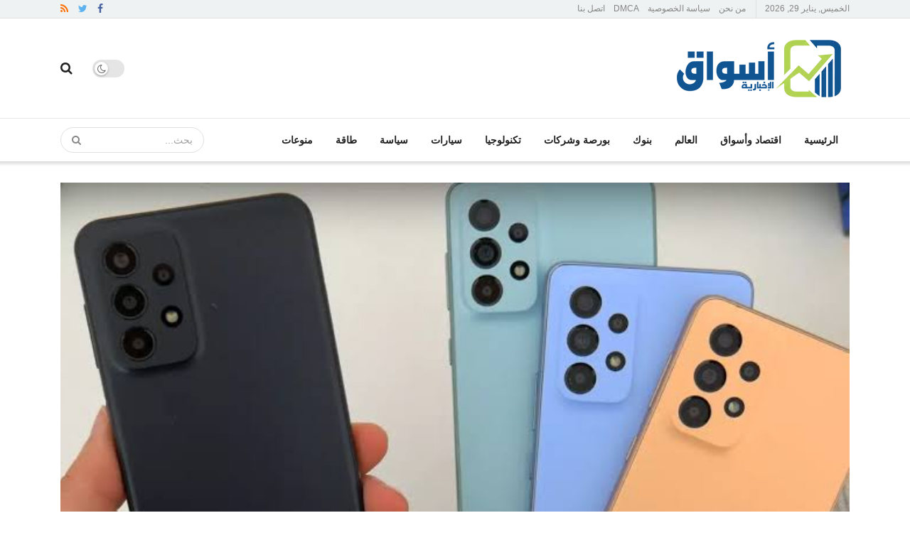

--- FILE ---
content_type: text/html; charset=UTF-8
request_url: https://www.aswaq.news/20632/
body_size: 40775
content:
<!doctype html>
<!--[if lt IE 7]> <html class="no-js lt-ie9 lt-ie8 lt-ie7" dir="rtl" lang="ar" prefix="og: https://ogp.me/ns#"> <![endif]-->
<!--[if IE 7]>    <html class="no-js lt-ie9 lt-ie8" dir="rtl" lang="ar" prefix="og: https://ogp.me/ns#"> <![endif]-->
<!--[if IE 8]>    <html class="no-js lt-ie9" dir="rtl" lang="ar" prefix="og: https://ogp.me/ns#"> <![endif]-->
<!--[if IE 9]>    <html class="no-js lt-ie10" dir="rtl" lang="ar" prefix="og: https://ogp.me/ns#"> <![endif]-->
<!--[if gt IE 8]><!--> <html class="no-js" dir="rtl" lang="ar" prefix="og: https://ogp.me/ns#"> <!--<![endif]-->
<head>
    <meta http-equiv="Content-Type" content="text/html; charset=UTF-8" />
    <meta name='viewport' content='width=device-width, initial-scale=1, user-scalable=yes' />
    <link rel="profile" href="https://gmpg.org/xfn/11" />
    
    <meta name="theme-color" content="#001869">
             <meta name="msapplication-navbutton-color" content="#001869">
             <meta name="apple-mobile-web-app-status-bar-style" content="#001869">	<style>img:is([sizes="auto" i], [sizes^="auto," i]) { contain-intrinsic-size: 3000px 1500px }</style>
	<link rel='dns-prefetch' href='//rtbcdn.andbeyond.media'>
			<script type="pmdelayedscript" data-perfmatters-type="text/javascript" data-cfasync="false" data-no-optimize="1" data-no-defer="1" data-no-minify="1" data-rocketlazyloadscript="1">
			  var jnews_ajax_url = '/?ajax-request=jnews'
			</script>
			<script type="pmdelayedscript" data-perfmatters-type="text/javascript" data-cfasync="false" data-no-optimize="1" data-no-defer="1" data-no-minify="1" data-rocketlazyloadscript="1">;window.jnews=window.jnews||{},window.jnews.library=window.jnews.library||{},window.jnews.library=function(){"use strict";var e=this;e.win=window,e.doc=document,e.noop=function(){},e.globalBody=e.doc.getElementsByTagName("body")[0],e.globalBody=e.globalBody?e.globalBody:e.doc,e.win.jnewsDataStorage=e.win.jnewsDataStorage||{_storage:new WeakMap,put:function(e,t,n){this._storage.has(e)||this._storage.set(e,new Map),this._storage.get(e).set(t,n)},get:function(e,t){return this._storage.get(e).get(t)},has:function(e,t){return this._storage.has(e)&&this._storage.get(e).has(t)},remove:function(e,t){var n=this._storage.get(e).delete(t);return 0===!this._storage.get(e).size&&this._storage.delete(e),n}},e.windowWidth=function(){return e.win.innerWidth||e.docEl.clientWidth||e.globalBody.clientWidth},e.windowHeight=function(){return e.win.innerHeight||e.docEl.clientHeight||e.globalBody.clientHeight},e.requestAnimationFrame=e.win.requestAnimationFrame||e.win.webkitRequestAnimationFrame||e.win.mozRequestAnimationFrame||e.win.msRequestAnimationFrame||window.oRequestAnimationFrame||function(e){return setTimeout(e,1e3/60)},e.cancelAnimationFrame=e.win.cancelAnimationFrame||e.win.webkitCancelAnimationFrame||e.win.webkitCancelRequestAnimationFrame||e.win.mozCancelAnimationFrame||e.win.msCancelRequestAnimationFrame||e.win.oCancelRequestAnimationFrame||function(e){clearTimeout(e)},e.classListSupport="classList"in document.createElement("_"),e.hasClass=e.classListSupport?function(e,t){return e.classList.contains(t)}:function(e,t){return e.className.indexOf(t)>=0},e.addClass=e.classListSupport?function(t,n){e.hasClass(t,n)||t.classList.add(n)}:function(t,n){e.hasClass(t,n)||(t.className+=" "+n)},e.removeClass=e.classListSupport?function(t,n){e.hasClass(t,n)&&t.classList.remove(n)}:function(t,n){e.hasClass(t,n)&&(t.className=t.className.replace(n,""))},e.objKeys=function(e){var t=[];for(var n in e)Object.prototype.hasOwnProperty.call(e,n)&&t.push(n);return t},e.isObjectSame=function(e,t){var n=!0;return JSON.stringify(e)!==JSON.stringify(t)&&(n=!1),n},e.extend=function(){for(var e,t,n,o=arguments[0]||{},i=1,a=arguments.length;i<a;i++)if(null!==(e=arguments[i]))for(t in e)o!==(n=e[t])&&void 0!==n&&(o[t]=n);return o},e.dataStorage=e.win.jnewsDataStorage,e.isVisible=function(e){return 0!==e.offsetWidth&&0!==e.offsetHeight||e.getBoundingClientRect().length},e.getHeight=function(e){return e.offsetHeight||e.clientHeight||e.getBoundingClientRect().height},e.getWidth=function(e){return e.offsetWidth||e.clientWidth||e.getBoundingClientRect().width},e.supportsPassive=!1;try{var t=Object.defineProperty({},"passive",{get:function(){e.supportsPassive=!0}});"createEvent"in e.doc?e.win.addEventListener("test",null,t):"fireEvent"in e.doc&&e.win.attachEvent("test",null)}catch(e){}e.passiveOption=!!e.supportsPassive&&{passive:!0},e.setStorage=function(e,t){e="jnews-"+e;var n={expired:Math.floor(((new Date).getTime()+432e5)/1e3)};t=Object.assign(n,t);localStorage.setItem(e,JSON.stringify(t))},e.getStorage=function(e){e="jnews-"+e;var t=localStorage.getItem(e);return null!==t&&0<t.length?JSON.parse(localStorage.getItem(e)):{}},e.expiredStorage=function(){var t,n="jnews-";for(var o in localStorage)o.indexOf(n)>-1&&"undefined"!==(t=e.getStorage(o.replace(n,""))).expired&&t.expired<Math.floor((new Date).getTime()/1e3)&&localStorage.removeItem(o)},e.addEvents=function(t,n,o){for(var i in n){var a=["touchstart","touchmove"].indexOf(i)>=0&&!o&&e.passiveOption;"createEvent"in e.doc?t.addEventListener(i,n[i],a):"fireEvent"in e.doc&&t.attachEvent("on"+i,n[i])}},e.removeEvents=function(t,n){for(var o in n)"createEvent"in e.doc?t.removeEventListener(o,n[o]):"fireEvent"in e.doc&&t.detachEvent("on"+o,n[o])},e.triggerEvents=function(t,n,o){var i;o=o||{detail:null};return"createEvent"in e.doc?(!(i=e.doc.createEvent("CustomEvent")||new CustomEvent(n)).initCustomEvent||i.initCustomEvent(n,!0,!1,o),void t.dispatchEvent(i)):"fireEvent"in e.doc?((i=e.doc.createEventObject()).eventType=n,void t.fireEvent("on"+i.eventType,i)):void 0},e.getParents=function(t,n){void 0===n&&(n=e.doc);for(var o=[],i=t.parentNode,a=!1;!a;)if(i){var r=i;r.querySelectorAll(n).length?a=!0:(o.push(r),i=r.parentNode)}else o=[],a=!0;return o},e.forEach=function(e,t,n){for(var o=0,i=e.length;o<i;o++)t.call(n,e[o],o)},e.getText=function(e){return e.innerText||e.textContent},e.setText=function(e,t){var n="object"==typeof t?t.innerText||t.textContent:t;e.innerText&&(e.innerText=n),e.textContent&&(e.textContent=n)},e.httpBuildQuery=function(t){return e.objKeys(t).reduce(function t(n){var o=arguments.length>1&&void 0!==arguments[1]?arguments[1]:null;return function(i,a){var r=n[a];a=encodeURIComponent(a);var s=o?"".concat(o,"[").concat(a,"]"):a;return null==r||"function"==typeof r?(i.push("".concat(s,"=")),i):["number","boolean","string"].includes(typeof r)?(i.push("".concat(s,"=").concat(encodeURIComponent(r))),i):(i.push(e.objKeys(r).reduce(t(r,s),[]).join("&")),i)}}(t),[]).join("&")},e.get=function(t,n,o,i){return o="function"==typeof o?o:e.noop,e.ajax("GET",t,n,o,i)},e.post=function(t,n,o,i){return o="function"==typeof o?o:e.noop,e.ajax("POST",t,n,o,i)},e.ajax=function(t,n,o,i,a){var r=new XMLHttpRequest,s=n,c=e.httpBuildQuery(o);if(t=-1!=["GET","POST"].indexOf(t)?t:"GET",r.open(t,s+("GET"==t?"?"+c:""),!0),"POST"==t&&r.setRequestHeader("Content-type","application/x-www-form-urlencoded"),r.setRequestHeader("X-Requested-With","XMLHttpRequest"),r.onreadystatechange=function(){4===r.readyState&&200<=r.status&&300>r.status&&"function"==typeof i&&i.call(void 0,r.response)},void 0!==a&&!a){return{xhr:r,send:function(){r.send("POST"==t?c:null)}}}return r.send("POST"==t?c:null),{xhr:r}},e.scrollTo=function(t,n,o){function i(e,t,n){this.start=this.position(),this.change=e-this.start,this.currentTime=0,this.increment=20,this.duration=void 0===n?500:n,this.callback=t,this.finish=!1,this.animateScroll()}return Math.easeInOutQuad=function(e,t,n,o){return(e/=o/2)<1?n/2*e*e+t:-n/2*(--e*(e-2)-1)+t},i.prototype.stop=function(){this.finish=!0},i.prototype.move=function(t){e.doc.documentElement.scrollTop=t,e.globalBody.parentNode.scrollTop=t,e.globalBody.scrollTop=t},i.prototype.position=function(){return e.doc.documentElement.scrollTop||e.globalBody.parentNode.scrollTop||e.globalBody.scrollTop},i.prototype.animateScroll=function(){this.currentTime+=this.increment;var t=Math.easeInOutQuad(this.currentTime,this.start,this.change,this.duration);this.move(t),this.currentTime<this.duration&&!this.finish?e.requestAnimationFrame.call(e.win,this.animateScroll.bind(this)):this.callback&&"function"==typeof this.callback&&this.callback()},new i(t,n,o)},e.unwrap=function(t){var n,o=t;e.forEach(t,(function(e,t){n?n+=e:n=e})),o.replaceWith(n)},e.performance={start:function(e){performance.mark(e+"Start")},stop:function(e){performance.mark(e+"End"),performance.measure(e,e+"Start",e+"End")}},e.fps=function(){var t=0,n=0,o=0;!function(){var i=t=0,a=0,r=0,s=document.getElementById("fpsTable"),c=function(t){void 0===document.getElementsByTagName("body")[0]?e.requestAnimationFrame.call(e.win,(function(){c(t)})):document.getElementsByTagName("body")[0].appendChild(t)};null===s&&((s=document.createElement("div")).style.position="fixed",s.style.top="120px",s.style.left="10px",s.style.width="100px",s.style.height="20px",s.style.border="1px solid black",s.style.fontSize="11px",s.style.zIndex="100000",s.style.backgroundColor="white",s.id="fpsTable",c(s));var l=function(){o++,n=Date.now(),(a=(o/(r=(n-t)/1e3)).toPrecision(2))!=i&&(i=a,s.innerHTML=i+"fps"),1<r&&(t=n,o=0),e.requestAnimationFrame.call(e.win,l)};l()}()},e.instr=function(e,t){for(var n=0;n<t.length;n++)if(-1!==e.toLowerCase().indexOf(t[n].toLowerCase()))return!0},e.winLoad=function(t,n){function o(o){if("complete"===e.doc.readyState||"interactive"===e.doc.readyState)return!o||n?setTimeout(t,n||1):t(o),1}o()||e.addEvents(e.win,{load:o})},e.docReady=function(t,n){function o(o){if("complete"===e.doc.readyState||"interactive"===e.doc.readyState)return!o||n?setTimeout(t,n||1):t(o),1}o()||e.addEvents(e.doc,{DOMContentLoaded:o})},e.fireOnce=function(){e.docReady((function(){e.assets=e.assets||[],e.assets.length&&(e.boot(),e.load_assets())}),50)},e.boot=function(){e.length&&e.doc.querySelectorAll("style[media]").forEach((function(e){"not all"==e.getAttribute("media")&&e.removeAttribute("media")}))},e.create_js=function(t,n){var o=e.doc.createElement("script");switch(o.setAttribute("src",t),n){case"defer":o.setAttribute("defer",!0);break;case"async":o.setAttribute("async",!0);break;case"deferasync":o.setAttribute("defer",!0),o.setAttribute("async",!0)}e.globalBody.appendChild(o)},e.load_assets=function(){"object"==typeof e.assets&&e.forEach(e.assets.slice(0),(function(t,n){var o="";t.defer&&(o+="defer"),t.async&&(o+="async"),e.create_js(t.url,o);var i=e.assets.indexOf(t);i>-1&&e.assets.splice(i,1)})),e.assets=jnewsoption.au_scripts=window.jnewsads=[]},e.setCookie=function(e,t,n){var o="";if(n){var i=new Date;i.setTime(i.getTime()+24*n*60*60*1e3),o="; expires="+i.toUTCString()}document.cookie=e+"="+(t||"")+o+"; path=/"},e.getCookie=function(e){for(var t=e+"=",n=document.cookie.split(";"),o=0;o<n.length;o++){for(var i=n[o];" "==i.charAt(0);)i=i.substring(1,i.length);if(0==i.indexOf(t))return i.substring(t.length,i.length)}return null},e.eraseCookie=function(e){document.cookie=e+"=; Path=/; Expires=Thu, 01 Jan 1970 00:00:01 GMT;"},e.docReady((function(){e.globalBody=e.globalBody==e.doc?e.doc.getElementsByTagName("body")[0]:e.globalBody,e.globalBody=e.globalBody?e.globalBody:e.doc})),e.winLoad((function(){e.winLoad((function(){var t=!1;if(void 0!==window.jnewsadmin)if(void 0!==window.file_version_checker){var n=e.objKeys(window.file_version_checker);n.length?n.forEach((function(e){t||"10.0.4"===window.file_version_checker[e]||(t=!0)})):t=!0}else t=!0;t&&(window.jnewsHelper.getMessage(),window.jnewsHelper.getNotice())}),2500)}))},window.jnews.library=new window.jnews.library;</script><script type="module">;/*! instant.page v5.1.1 - (C) 2019-2020 Alexandre Dieulot - https://instant.page/license */
let t,e;const n=new Set,o=document.createElement("link"),i=o.relList&&o.relList.supports&&o.relList.supports("prefetch")&&window.IntersectionObserver&&"isIntersecting"in IntersectionObserverEntry.prototype,s="instantAllowQueryString"in document.body.dataset,a="instantAllowExternalLinks"in document.body.dataset,r="instantWhitelist"in document.body.dataset,c="instantMousedownShortcut"in document.body.dataset,d=1111;let l=65,u=!1,f=!1,m=!1;if("instantIntensity"in document.body.dataset){const t=document.body.dataset.instantIntensity;if("mousedown"==t.substr(0,"mousedown".length))u=!0,"mousedown-only"==t&&(f=!0);else if("viewport"==t.substr(0,"viewport".length))navigator.connection&&(navigator.connection.saveData||navigator.connection.effectiveType&&navigator.connection.effectiveType.includes("2g"))||("viewport"==t?document.documentElement.clientWidth*document.documentElement.clientHeight<45e4&&(m=!0):"viewport-all"==t&&(m=!0));else{const e=parseInt(t);isNaN(e)||(l=e)}}if(i){const n={capture:!0,passive:!0};if(f||document.addEventListener("touchstart",(function(t){e=performance.now();const n=t.target.closest("a");h(n)&&v(n.href)}),n),u?c||document.addEventListener("mousedown",(function(t){const e=t.target.closest("a");h(e)&&v(e.href)}),n):document.addEventListener("mouseover",(function(n){if(performance.now()-e<d)return;if(!("closest"in n.target))return;const o=n.target.closest("a");h(o)&&(o.addEventListener("mouseout",p,{passive:!0}),t=setTimeout((()=>{v(o.href),t=void 0}),l))}),n),c&&document.addEventListener("mousedown",(function(t){if(performance.now()-e<d)return;const n=t.target.closest("a");if(t.which>1||t.metaKey||t.ctrlKey)return;if(!n)return;n.addEventListener("click",(function(t){1337!=t.detail&&t.preventDefault()}),{capture:!0,passive:!1,once:!0});const o=new MouseEvent("click",{view:window,bubbles:!0,cancelable:!1,detail:1337});n.dispatchEvent(o)}),n),m){let t;(t=window.requestIdleCallback?t=>{requestIdleCallback(t,{timeout:1500})}:t=>{t()})((()=>{const t=new IntersectionObserver((e=>{e.forEach((e=>{if(e.isIntersecting){const n=e.target;t.unobserve(n),v(n.href)}}))}));document.querySelectorAll("a").forEach((e=>{h(e)&&t.observe(e)}))}))}}function p(e){e.relatedTarget&&e.target.closest("a")==e.relatedTarget.closest("a")||t&&(clearTimeout(t),t=void 0)}function h(t){if(t&&t.href&&(!r||"instant"in t.dataset)&&(a||t.origin==location.origin||"instant"in t.dataset)&&["http:","https:"].includes(t.protocol)&&("http:"!=t.protocol||"https:"!=location.protocol)&&(s||!t.search||"instant"in t.dataset)&&!(t.hash&&t.pathname+t.search==location.pathname+location.search||"noInstant"in t.dataset))return!0}function v(t){if(n.has(t))return;const e=document.createElement("link");e.rel="prefetch",e.href=t,document.head.appendChild(e),n.add(t)}</script>
<!-- تحسين مُحركات البحث بواسطة رانك ماث برو (Rank Math PRO)-  https://s.rankmath.com/home -->
<title>سعر هاتف سامسونج Galaxy A23 في الإمارات.. موبايل الشباب الشهير - أسواق الإخباري</title><link rel="preload" href="https://www.aswaq.news/wp-content/uploads/images-2023-09-25T181858.371-360x180.jpeg" as="image" /><link rel="preload" href="https://www.aswaq.news/wp-content/uploads/dfdb149b80f0b5e156f6ebd86cd577fc-scaled-1-75x75.webp" as="image" imagesizes="(max-width: 75px) 100vw, 75px" /><style id="perfmatters-used-css">@font-face{font-family:FontAwesome;src:url("https://www.aswaq.news/wp-content/themes/marketsne/assets/dist/font/fontawesome-webfont.eot");src:url("https://www.aswaq.news/wp-content/themes/marketsne/assets/dist/font/fontawesome-webfont.eot?#iefix&v=4.7.0") format("embedded-opentype"),url("https://www.aswaq.news/wp-content/themes/marketsne/assets/dist/font/fontawesome-webfont.woff2") format("woff2"),url("https://www.aswaq.news/wp-content/themes/marketsne/assets/dist/font/fontawesome-webfont.woff") format("woff"),url("https://www.aswaq.news/wp-content/themes/marketsne/assets/dist/font/fontawesome-webfont.ttf") format("truetype"),url("https://www.aswaq.news/wp-content/themes/marketsne/assets/dist/font/fontawesome-webfont.svg#fontawesomeregular") format("svg");font-weight:400;font-style:normal;font-display:swap;}.fa{display:inline-block;font:normal normal normal 14px/1 FontAwesome;font-size:inherit;text-rendering:auto;-webkit-font-smoothing:antialiased;-moz-osx-font-smoothing:grayscale;}@-webkit-keyframes fa-spin{0%{-webkit-transform:rotate(0deg);transform:rotate(0deg);}to{-webkit-transform:rotate(359deg);transform:rotate(359deg);}}@keyframes fa-spin{0%{-webkit-transform:rotate(0deg);transform:rotate(0deg);}to{-webkit-transform:rotate(359deg);transform:rotate(359deg);}}.fa-search:before{content:"";}.fa-clock-o:before{content:"";}.fa-twitter:before{content:"";}.fa-facebook-f:before,.fa-facebook:before{content:"";}.fa-feed:before,.fa-rss:before{content:"";}.fa-bars:before,.fa-navicon:before,.fa-reorder:before{content:"";}.fa-angle-up:before{content:"";}@font-face{font-family:jegicon;src:url("https://www.aswaq.news/wp-content/themes/marketsne/assets/dist/font/jegicon.eot");src:url("https://www.aswaq.news/wp-content/themes/marketsne/assets/dist/font/jegicon.eot?#iefix") format("embedded-opentype"),url("https://www.aswaq.news/wp-content/themes/marketsne/assets/dist/font/jegicon.woff") format("woff"),url("https://www.aswaq.news/wp-content/themes/marketsne/assets/dist/font/jegicon.ttf") format("truetype"),url("https://www.aswaq.news/wp-content/themes/marketsne/assets/dist/font/jegicon.svg#jegicon") format("svg");font-weight:400;font-style:normal;font-display:swap;}[data-icon]:before{content:attr(data-icon);}[class*=" jegicon-"]:before,[class^=jegicon-]:before,[data-icon]:before{font-family:jegicon !important;font-style:normal !important;font-weight:400 !important;font-variant:normal !important;text-transform:none !important;speak:none;line-height:1;-webkit-font-smoothing:antialiased;-moz-osx-font-smoothing:grayscale;}.jegicon-cross:before{content:"d";}button::-moz-focus-inner{padding:0;border:0;}@-webkit-keyframes clockwise{0%{-webkit-transform:rotate(0deg);transform:rotate(0deg);}to{-webkit-transform:rotate(1 turn);transform:rotate(1 turn);}}@keyframes clockwise{0%{-webkit-transform:rotate(0deg);transform:rotate(0deg);}to{-webkit-transform:rotate(1 turn);transform:rotate(1 turn);}}@-webkit-keyframes donut-rotate{0%{-webkit-transform:rotate(0);transform:rotate(0);}50%{-webkit-transform:rotate(-140deg);transform:rotate(-140deg);}to{-webkit-transform:rotate(0);transform:rotate(0);}}@keyframes donut-rotate{0%{-webkit-transform:rotate(0);transform:rotate(0);}50%{-webkit-transform:rotate(-140deg);transform:rotate(-140deg);}to{-webkit-transform:rotate(0);transform:rotate(0);}}a,abbr,acronym,address,applet,article,aside,audio,b,big,blockquote,body,canvas,caption,center,cite,code,dd,del,details,dfn,div,dl,dt,em,embed,fieldset,figcaption,figure,footer,form,h1,h2,h3,h4,h5,h6,header,hgroup,html,i,iframe,img,ins,kbd,label,legend,li,mark,menu,nav,object,ol,output,p,pre,q,ruby,s,samp,section,small,span,strike,strong,sub,summary,sup,table,tbody,td,tfoot,th,thead,time,tr,tt,u,ul,var,video{margin:0;padding:0;border:0;font-size:100%;font:inherit;vertical-align:baseline;}body{line-height:1;}ol,ul{list-style:none;}body{color:#53585c;background:#fff;font-family:Helvetica Neue,Helvetica,Roboto,Arial,sans-serif;font-size:14px;line-height:1.6em;-webkit-font-smoothing:antialiased;-moz-osx-font-smoothing:grayscale;overflow-anchor:none;}body,html{height:100%;margin:0;}::-moz-selection{background:#fde69a;color:#212121;text-shadow:none;}::-webkit-selection{background:#fde69a;color:#212121;text-shadow:none;}::selection{background:#fde69a;color:#212121;text-shadow:none;}a{color:#f70d28;text-decoration:none;}a:focus,a:hover{color:#212121;outline:0;}audio,canvas,img,video{vertical-align:middle;}img{max-width:100%;-ms-interpolation-mode:bicubic;height:auto;}button,input,label,optgroup,select,textarea{font:inherit;}[class*=jeg_] .fa{font-family:FontAwesome;}.clearfix:after,.comment-navigation:after,.container:after,.jeg_authorbox:after,.jeg_block_heading:after,.jeg_popup_content:after,.jeg_postblock:after,.row:after{content:"";display:table;clear:both;}h1,h2,h3,h4,h5,h6{color:#212121;text-rendering:optimizeLegibility;}h1{font-size:2.25em;margin:.67em 0 .5em;line-height:1.25;letter-spacing:-.02em;}h2{font-size:1.953em;margin:.83em 0 .5em;line-height:1.35;}h3{font-size:1.563em;margin:1em 0 .5em;line-height:1.4;}em,i{font-style:italic;}p,pre{margin:0 0 1.75em;text-rendering:optimizeLegibility;}@media (max-width:767px){.container{width:98%;width:calc(100% - 10px);}}@media (max-width:479px){.container{width:100%;}}@media (min-width:768px){.container,.jeg_vc_content>.vc_element>.vc_row,.jeg_vc_content>.vc_element>.vc_row[data-vc-full-width=true]:not([data-vc-stretch-content=true])>.jeg-vc-wrapper,.jeg_vc_content>.vc_row,.jeg_vc_content>.vc_row[data-vc-full-width=true]:not([data-vc-stretch-content=true])>.jeg-vc-wrapper,.jeg_vc_content>.wpb-content-wrapper>.vc_element>.vc_row,.jeg_vc_content>.wpb-content-wrapper>.vc_element>.vc_row[data-vc-full-width=true]:not([data-vc-stretch-content=true])>.jeg-vc-wrapper,.jeg_vc_content>.wpb-content-wrapper>.vc_row,.jeg_vc_content>.wpb-content-wrapper>.vc_row[data-vc-full-width=true]:not([data-vc-stretch-content=true])>.jeg-vc-wrapper{max-width:750px;}}@media (min-width:992px){.container,.jeg_vc_content>.vc_element>.vc_row,.jeg_vc_content>.vc_element>.vc_row[data-vc-full-width=true]:not([data-vc-stretch-content=true])>.jeg-vc-wrapper,.jeg_vc_content>.vc_row,.jeg_vc_content>.vc_row[data-vc-full-width=true]:not([data-vc-stretch-content=true])>.jeg-vc-wrapper,.jeg_vc_content>.wpb-content-wrapper>.vc_element>.vc_row,.jeg_vc_content>.wpb-content-wrapper>.vc_element>.vc_row[data-vc-full-width=true]:not([data-vc-stretch-content=true])>.jeg-vc-wrapper,.jeg_vc_content>.wpb-content-wrapper>.vc_row,.jeg_vc_content>.wpb-content-wrapper>.vc_row[data-vc-full-width=true]:not([data-vc-stretch-content=true])>.jeg-vc-wrapper{max-width:970px;}}@media (min-width:1200px){.container,.jeg_vc_content>.vc_element>.vc_row,.jeg_vc_content>.vc_element>.vc_row[data-vc-full-width=true]:not([data-vc-stretch-content=true])>.jeg-vc-wrapper,.jeg_vc_content>.vc_row,.jeg_vc_content>.vc_row[data-vc-full-width=true]:not([data-vc-stretch-content=true])>.jeg-vc-wrapper,.jeg_vc_content>.wpb-content-wrapper>.vc_element>.vc_row,.jeg_vc_content>.wpb-content-wrapper>.vc_element>.vc_row[data-vc-full-width=true]:not([data-vc-stretch-content=true])>.jeg-vc-wrapper,.jeg_vc_content>.wpb-content-wrapper>.vc_row,.jeg_vc_content>.wpb-content-wrapper>.vc_row[data-vc-full-width=true]:not([data-vc-stretch-content=true])>.jeg-vc-wrapper{max-width:1170px;}}.container,.vc_column_container{padding-right:15px;padding-left:15px;margin-right:auto;margin-left:auto;}.row{margin-right:-15px;margin-left:-15px;}.col-lg-1,.col-lg-2,.col-lg-3,.col-lg-4,.col-lg-5,.col-lg-6,.col-lg-7,.col-lg-8,.col-lg-9,.col-lg-10,.col-lg-11,.col-lg-12,.col-md-1,.col-md-2,.col-md-3,.col-md-4,.col-md-5,.col-md-6,.col-md-7,.col-md-8,.col-md-9,.col-md-10,.col-md-11,.col-md-12,.col-sm-1,.col-sm-2,.col-sm-3,.col-sm-4,.col-sm-5,.col-sm-6,.col-sm-7,.col-sm-8,.col-sm-9,.col-sm-10,.col-sm-11,.col-sm-12,.col-xs-1,.col-xs-2,.col-xs-3,.col-xs-4,.col-xs-5,.col-xs-6,.col-xs-7,.col-xs-8,.col-xs-9,.col-xs-10,.col-xs-11,.col-xs-12{position:relative;min-height:1px;padding-right:15px;padding-left:15px;}@media (min-width:992px){.col-md-1,.col-md-2,.col-md-3,.col-md-4,.col-md-5,.col-md-6,.col-md-7,.col-md-8,.col-md-9,.col-md-10,.col-md-11,.col-md-12{float:left;}.col-md-12{width:100%;}.col-md-4{width:33.33333333%;}}*,:after,:before{-webkit-box-sizing:border-box;-moz-box-sizing:border-box;box-sizing:border-box;}.jeg_viewport{position:relative;}.jeg_container,.jeg_container_full{width:auto;margin:0 auto;padding:0;}.jeg_boxed .jeg_main .jeg_container,.jeg_content{background:#fff;}.jeg_content{padding:30px 0 40px;}.post-ajax-overlay{position:absolute;top:0;left:0;right:0;bottom:0;background:#f5f5f5;display:none;z-index:5;}.post-ajax-overlay .jnews_preloader_circle_outer{position:fixed;width:100%;top:50%;left:0;margin-left:170px;}.post-ajax-overlay .jeg_preloader.dot{position:fixed;top:50%;margin-top:40px;margin-left:170px;left:50%;}.post-ajax-overlay .jeg_preloader.square{position:fixed;top:50%;margin-top:0;left:50%;margin-left:170px;}.chosen-container-single .chosen-single,input:not([type=submit]),select,textarea{display:inline-block;background:#fff;border:1px solid #e0e0e0;border-radius:0;padding:7px 14px;height:40px;outline:none;font-size:14px;font-weight:300;margin:0;width:100%;max-width:100%;-webkit-transition:all .2s ease;transition:.25s ease;box-shadow:none;}input[type=checkbox],input[type=radio]{width:auto;height:auto;line-height:inherit;display:inline;}input:not([type=submit]):focus,select:focus,textarea:focus{border-color:#ccc;box-shadow:inset 0 2px 2px rgba(0,0,0,.05);}.btn,.button,input[type=submit]{border:none;border-radius:0;background:#f70d28;color:#fff;padding:0 20px;line-height:40px;height:40px;display:inline-block;cursor:pointer;text-transform:uppercase;font-size:13px;font-weight:700;letter-spacing:1px;outline:0;-webkit-appearance:none;-webkit-transition:.3s ease;transition:.3s ease;}.btn:focus,.button:focus,input[type=submit]:focus{color:#fff;outline:thin dotted #666;}.btn:hover,.button:hover,input[type=submit]:hover{color:#fff;box-shadow:inset 0 0 0 100px rgba(0,0,0,.15);}.jeg_header{position:relative;}.jeg_header .container{height:100%;}.jeg_nav_row{position:relative;-js-display:flex;display:-webkit-flex;display:-ms-flexbox;display:flex;-webkit-flex-flow:row nowrap;-ms-flex-flow:row nowrap;flex-flow:row nowrap;-webkit-align-items:center;-ms-flex-align:center;align-items:center;-webkit-justify-content:space-between;-ms-flex-pack:justify;justify-content:space-between;height:100%;}.jeg_nav_grow{-webkit-box-flex:1;-ms-flex:1;flex:1;}.jeg_nav_normal{-webkit-box-flex:0 0 auto;-ms-flex:0 0 auto;flex:0 0 auto;}.item_wrap{width:100%;display:inline-block;display:-webkit-flex;display:-ms-flexbox;display:flex;-webkit-flex-flow:row wrap;-ms-flex-flow:row wrap;flex-flow:row wrap;-webkit-align-items:center;-ms-flex-align:center;align-items:center;}.jeg_nav_left{margin-right:auto;}.jeg_nav_right{margin-left:auto;}.jeg_nav_center{margin:0 auto;}.jeg_nav_alignleft{justify-content:flex-start;}.jeg_nav_alignright{justify-content:flex-end;}.jeg_nav_aligncenter{justify-content:center;}.jeg_topbar{font-size:12px;color:#757575;position:relative;z-index:11;background:#f5f5f5;border-bottom:1px solid #e0e0e0;-webkit-font-smoothing:auto;-moz-osx-font-smoothing:auto;}.jeg_topbar .jeg_nav_item{padding:0 12px;border-right:1px solid #e0e0e0;}.jeg_topbar.dark{background:#212121;color:#f5f5f5;border-bottom-width:0;}.jeg_topbar.dark .jeg_search_toggle,.jeg_topbar.dark .jeg_search_wrapper.jeg_search_no_expand .jeg_search_button,.jeg_topbar.dark .jeg_search_wrapper.jeg_search_no_expand .jeg_search_input,.jeg_topbar.dark .jeg_top_lang_switcher>li>a{color:#f5f5f5;}.jeg_topbar.dark .jeg_top_lang_switcher>li>a:hover,.jeg_topbar.dark .jeg_top_menu>li>a:hover{color:#fff;}.jeg_topbar.dark,.jeg_topbar.dark .jeg_nav_item{border-color:hsla(0,0%,100%,.15);}.jeg_topbar .jeg_nav_item:last-child{border-right-width:0;}.jeg_topbar .jeg_nav_row{height:34px;line-height:34px;}.jeg_midbar{background-color:#fff;height:140px;position:relative;z-index:10;border-bottom:0 solid #e8e8e8;}.jeg_navbar+.jeg_midbar{z-index:9;}.jeg_midbar .jeg_nav_item{padding:0 14px;}.jeg_midbar.dark{background-color:#212121;color:#f5f5f5;}.jeg_midbar.dark .jeg_carticon,.jeg_midbar.dark .jeg_nav_icon .jeg_mobile_toggle,.jeg_midbar.dark .jeg_search_toggle,.jeg_midbar.dark .jeg_top_weather,.jeg_midbar.dark .jeg_top_weather .jeg_weather_condition .jeg_weather_icon,.jeg_midbar.dark .jeg_top_weather>.jeg_weather_temp>.jeg_weather_unit,.jeg_midbar.dark .jeg_vertical_menu a{color:#f5f5f5;}.jeg_navbar{background:#fff;position:relative;border-top:0 solid #e8e8e8;border-bottom:1px solid #e8e8e8;line-height:50px;z-index:9;-webkit-box-sizing:content-box;box-sizing:content-box;}.jeg_navbar:first-child,.jeg_topbar+.jeg_navbar{z-index:10;}.jeg_navbar .jeg_nav_item{padding:0 14px;}.jeg_nav_item:first-child{padding-left:0;}.jeg_nav_item:last-child{padding-right:0;}.jeg_navbar_shadow{border-bottom:0 !important;}.jeg_navbar_shadow:after{content:"";width:100%;height:7px;position:absolute;top:100%;left:0;background:-moz-linear-gradient(top,rgba(0,0,0,.15) 0,transparent 100%);background:-webkit-linear-gradient(top,rgba(0,0,0,.15),transparent);background:linear-gradient(180deg,rgba(0,0,0,.15) 0,transparent);filter:progid:DXImageTransform.Microsoft.gradient(startColorstr="#26000000",endColorstr="#00000000",GradientType=0);}.jeg_navbar_dark.jeg_navbar_boxed .jeg_nav_row,.jeg_navbar_dark:not(.jeg_navbar_boxed){background:#212121;}.jeg_navbar_dark .cartdetail,.jeg_navbar_dark .jeg_carticon,.jeg_navbar_dark .jeg_menu>li>a,.jeg_navbar_dark .jeg_search_toggle{color:#fafafa;}.jeg_navbar_dark .jeg_menu>li>ul{border-top:0;}.jeg_featured{margin-bottom:30px;}.jeg_logo{position:relative;}.site-title{margin:0;padding:0;line-height:1;font-size:60px;letter-spacing:-.02em;}.jeg_mobile_logo .site-title{font-size:34px;}.site-title a{display:block;color:#212121;}.jeg_midbar.dark .site-title a,.jeg_navbar.jeg_navbar_dark .site-title a{color:#f5f5f5;}.jeg_logo img{height:auto;image-rendering:optimizeQuality;display:block;}.jeg_nav_left .jeg_logo{margin-right:7px;}.jeg_nav_left .jeg_logo:last-child{margin-right:28px;}.jeg_midbar .jeg_social_icon_block.nobg a .fa{font-size:18px;}.jeg_topbar .jeg_social_icon_block.nobg a .fa{font-size:14px;}.btn.round{border-radius:40px;}.btn .fa{margin-right:2px;font-size:14px;}.jeg_topbar .btn{height:26px;line-height:26px;font-size:11px;letter-spacing:.5px;font-weight:500;padding:0 10px;}.jeg_topbar .btn.round{padding:0 14px;}.jeg_navbar .btn{height:36px;line-height:36px;font-size:12px;font-weight:500;padding:0 16px;}.jeg_topbar .jeg_mobile_toggle{color:inherit;}.jeg_navbar_dark .jeg_mobile_toggle{color:#fafafa;}.jeg_topbar .socials_widget a{margin:0 5px 0 0;}.jeg_topbar .socials_widget a .fa,.jeg_topbar .socials_widget a .jeg-icon{width:26px;line-height:26px;}.jeg_topbar .socials_widget.nobg a{margin-right:14px;}.jeg_topbar .socials_widget.nobg a:last-child{margin-right:0;}.jeg_topbar .socials_widget.nobg a .fa{font-size:14px;}.jeg_search_wrapper{position:relative;}.jeg_search_wrapper .jeg_search_form{display:block;position:relative;line-height:normal;min-width:60%;}.jeg_search_toggle{color:#212121;display:block;text-align:center;}.jeg_topbar .jeg_search_toggle{font-size:14px;min-width:13px;color:inherit;}.jeg_midbar .jeg_search_toggle{font-size:18px;min-width:16px;line-height:50px;}.jeg_navbar .jeg_search_toggle{font-size:16px;min-width:15px;}.jeg_search_wrapper .jeg_search_input{width:100%;vertical-align:middle;height:40px;padding:.5em 30px .5em 14px;}.jeg_search_wrapper .jeg_search_button{color:#212121;background:transparent;border:0;font-size:14px;outline:none;cursor:pointer;position:absolute;height:auto;min-height:unset;line-height:normal;top:0;bottom:0;right:0;padding:0 10px;transition:none;}.jeg_search_wrapper .jeg_search_button:hover{color:inherit;box-shadow:none;background:transparent;}.jeg_navbar .jeg_search_wrapper .jeg_search_input{height:36px;}.jeg_topbar .jeg_search_wrapper .jeg_search_form{display:block;}.jeg_topbar .jeg_search_no_expand .jeg_search_input{line-height:34px;height:auto;padding:0 20px 0 0 !important;border:0;background:transparent;box-shadow:none;}.jeg_topbar .jeg_search_no_expand .jeg_search_button{color:#757575;width:auto;padding-right:0 !important;}.jeg_search_no_expand .jeg_search_toggle{display:none;}.jeg_search_no_expand.square .jeg_search_input{border-radius:0;}.jeg_search_no_expand.round .jeg_search_input{border-radius:33px;padding:.5em 15px;}.jeg_search_no_expand.round .jeg_search_button{padding-right:12px;}.jeg_midbar .jeg_search_no_expand .jeg_search_input{font-size:15px;padding:.5em 35px .5em 15px;}.jeg_midbar .jeg_search_wrapper .jeg_search_button{padding-right:15px;}.jeg_midbar .jeg_search_no_expand.round .jeg_search_input{padding:.5em 35px .5em 20px;}.jeg_midbar .jeg_search_no_expand.round .jeg_search_button{padding-right:15px;}.jeg_navbar_dark .jeg_search_no_expand .jeg_search_input{background:hsla(0,0%,100%,.1);border-color:transparent;}.jeg_navbar_dark .jeg_search_no_expand .jeg_search_button,.jeg_navbar_dark .jeg_search_no_expand .jeg_search_input{color:#fafafa;}.jeg_navbar_dark .jeg_search_no_expand .jeg_search_input::-webkit-input-placeholder{color:hsla(0,0%,100%,.75);}.jeg_navbar_dark .jeg_search_no_expand .jeg_search_input:-moz-placeholder,.jeg_navbar_dark .jeg_search_no_expand .jeg_search_input::-moz-placeholder{color:hsla(0,0%,100%,.75);}.jeg_navbar_dark .jeg_search_no_expand .jeg_search_input:-ms-input-placeholder{color:hsla(0,0%,100%,.75);}.jeg_search_popup_expand .jeg_search_form{display:block;opacity:0;visibility:hidden;position:absolute;top:100%;right:-4px;text-align:center;width:325px;background:#fff;border:1px solid #eee;padding:0;height:0;z-index:12;-webkit-box-shadow:0 1px 4px rgba(0,0,0,.09);box-shadow:0 1px 4px rgba(0,0,0,.09);-webkit-transition:height .1s;-o-transition:height .1s;transition:height .1s;}.jeg_search_popup_expand .jeg_search_form:before{border-color:transparent transparent #fff;border-style:solid;border-width:0 8px 8px;content:"";right:16px;position:absolute;top:-8px;z-index:98;}.jeg_search_popup_expand .jeg_search_form:after{border-color:transparent transparent #eaeaea;border-style:solid;border-width:0 9px 9px;content:"";right:15px;position:absolute;top:-9px;z-index:97;}.jeg_topbar .jeg_search_popup_expand .jeg_search_form,.jeg_topbar .jeg_search_popup_expand .jeg_search_result{right:0;}.jeg_topbar .jeg_nav_left .jeg_search_popup_expand .jeg_search_form,.jeg_topbar .jeg_nav_left .jeg_search_popup_expand .jeg_search_result{left:0;}.jeg_topbar .jeg_search_popup_expand .jeg_search_form:before{right:11px;top:-6px;border-width:0 6px 6px;}.jeg_topbar .jeg_search_popup_expand .jeg_search_form:after{right:10px;top:-8px;border-width:0 7px 7px;}.jeg_topbar .jeg_search_popup_expand:last-child .jeg_search_form,.jeg_topbar .jeg_search_popup_expand:last-child .jeg_search_result{right:-12px;}.jeg_topbar .jeg_nav_left .jeg_search_popup_expand:first-child .jeg_search_form,.jeg_topbar .jeg_nav_left .jeg_search_popup_expand:first-child .jeg_search_result{left:-12px;}.jeg_topbar .jeg_nav_left .jeg_search_popup_expand .jeg_search_form:before{right:auto;left:11px;}.jeg_topbar .jeg_nav_left .jeg_search_popup_expand .jeg_search_form:after{right:auto;left:10px;}.jeg_search_popup_expand .jeg_search_input{width:100%;-webkit-box-shadow:inset 0 0 15px 0 rgba(0,0,0,.08);box-shadow:inset 0 0 15px 0 rgba(0,0,0,.08);}.jeg_search_popup_expand .jeg_search_button{color:#888;position:absolute;top:0;bottom:0;right:20px;}.jeg_midbar .jeg_search_popup_expand:last-child .jeg_search_form,.jeg_midbar .jeg_search_popup_expand:last-child .jeg_search_result{right:-18px;}.jeg_midbar .jeg_search_popup_expand .jeg_search_form:before{right:17px;}.jeg_midbar .jeg_search_popup_expand .jeg_search_form:after{right:16px;}.jeg_midbar .jeg_nav_left .jeg_search_popup_expand .jeg_search_form,.jeg_midbar .jeg_nav_left .jeg_search_popup_expand .jeg_search_result{right:auto;left:-4px;}.jeg_midbar .jeg_nav_left .jeg_search_popup_expand .jeg_search_form:before{right:auto;left:16px;}.jeg_midbar .jeg_nav_left .jeg_search_popup_expand .jeg_search_form:after{right:auto;left:15px;}.jeg_midbar .jeg_nav_left .jeg_search_popup_expand:first-child .jeg_search_form,.jeg_midbar .jeg_nav_left .jeg_search_popup_expand:first-child .jeg_search_result{left:-18px;}.jeg_midbar .jeg_nav_left .jeg_search_popup_expand:first-child .jeg_search_form:before{right:auto;left:17px;}.jeg_midbar .jeg_nav_left .jeg_search_popup_expand:first-child .jeg_search_form:after{right:auto;left:16px;}.jeg_navbar:not(.jeg_navbar_boxed):not(.jeg_navbar_menuborder) .jeg_search_popup_expand:last-child .jeg_search_form,.jeg_navbar:not(.jeg_navbar_boxed):not(.jeg_navbar_menuborder) .jeg_search_popup_expand:last-child .jeg_search_result{right:-17px;}.jeg_navbar:not(.jeg_navbar_boxed):not(.jeg_navbar_menuborder) .jeg_nav_left .jeg_search_popup_expand:first-child .jeg_search_form,.jeg_navbar:not(.jeg_navbar_boxed):not(.jeg_navbar_menuborder) .jeg_nav_left .jeg_search_popup_expand:first-child .jeg_search_result{left:-17px;}.jeg_navbar .jeg_nav_left .jeg_search_popup_expand .jeg_search_form,.jeg_navbar .jeg_nav_left .jeg_search_popup_expand .jeg_search_result{right:auto;left:-4px;}.jeg_header.full .jeg_navbar:not(.jeg_navbar_boxed):not(.jeg_navbar_menuborder) .jeg_nav_left .jeg_search_popup_expand:not(:first-child) .jeg_search_form:before,.jeg_navbar .jeg_nav_left .jeg_search_popup_expand .jeg_search_form:before{right:auto;left:16px;}.jeg_header.full .jeg_navbar:not(.jeg_navbar_boxed):not(.jeg_navbar_menuborder) .jeg_nav_left .jeg_search_popup_expand:not(:first-child) .jeg_search_form:after,.jeg_navbar .jeg_nav_left .jeg_search_popup_expand .jeg_search_form:after{right:auto;left:15px;}.jeg_nav_left .jeg_search_popup_expand .jeg_search_form,.jeg_nav_left .jeg_search_popup_expand .jeg_search_result{right:auto;left:0;}.jeg_nav_center .jeg_search_popup_expand .jeg_search_form,.jeg_nav_center .jeg_search_popup_expand .jeg_search_form:after,.jeg_nav_center .jeg_search_popup_expand .jeg_search_form:before{right:50% !important;-webkit-transform:translateX(50%);transform:translateX(50%);}.jeg_search_hide{display:none;}.jeg_search_result{opacity:0;visibility:hidden;position:absolute;top:100%;right:-4px;width:325px;background:#fff;border:1px solid #eee;padding:0;height:0;line-height:1;z-index:9;-webkit-box-shadow:0 1px 4px rgba(0,0,0,.09);box-shadow:0 1px 4px rgba(0,0,0,.09);-webkit-transition:height .1s;-moz-transition:height .1s;transition:height .1s;}.jeg_header .jeg_search_result{z-index:10;}.dark .jeg_search_result .jeg_post_meta .fa{color:inherit;}.jeg_nav_left .jeg_search_result{right:auto;left:0;}.jeg_search_result .jeg_pl_xs_3 .jeg_thumb{width:60px;}.jeg_search_result .jeg_pl_xs_3 .jeg_postblock_content{margin-left:60px;}.jeg_search_no_expand .jeg_search_result{margin-top:0;opacity:1;visibility:visible;height:auto;min-width:100%;right:0;}.jeg_search_result .jeg_post,.jeg_search_result.no_result .search-noresult,.jeg_search_result.with_result .search-all-button{overflow:hidden;}.jeg_search_result .jeg_post{margin:15px;padding:0;}.jeg_search_result .search-link{display:none;text-align:center;font-size:12px;padding:12px 15px;border-top:1px solid #eee;}.jeg_search_result .search-link .fa{margin-right:5px;}.jeg_search_result.with_result .search-all-button{display:block;cursor:pointer;}.jeg_menu>li{position:relative;float:left;text-align:left;padding-right:1.2em;}.jeg_menu>li:last-child{padding-right:0;}.jeg_menu>li>a{-webkit-transition:.2s ease;transition:.2s ease;}.jeg_midbar .jeg_menu:not(.jeg_main_menu)>li>a,.jeg_navbar .jeg_menu:not(.jeg_main_menu)>li>a{color:#212121;font-weight:bolder;line-height:50px;}.jeg_midbar .jeg_menu:not(.jeg_main_menu)>li>a:hover,.jeg_navbar .jeg_menu:not(.jeg_main_menu)>li>a:hover{color:#f70d28;}.jeg_midbar.dark .jeg_menu>li>a,.jeg_navbar.jeg_navbar_dark .jeg_menu>li>a{color:#f5f5f5;}.jeg_topbar .jeg_menu>li>a{color:inherit;}.jeg_menu li li{position:relative;line-height:20px;}.jeg_menu li>ul{background:#fff;position:absolute;display:none;top:100%;left:0;min-width:15em;text-align:left;z-index:11;white-space:nowrap;-webkit-box-shadow:0 0 2px rgba(0,0,0,.1),0 20px 40px rgba(0,0,0,.18);box-shadow:0 0 2px rgba(0,0,0,.1),0 20px 40px rgba(0,0,0,.18);}.jeg_menu li>ul li a{padding:8px 16px;font-size:13px;color:#7b7b7b;border-bottom:1px solid #eee;-webkit-transition:.1s;transition:.1s;}.jeg_menu li>ul>li:last-child>a{border-bottom:0;}.jeg_menu li>ul li.current-menu-ancestor>a,.jeg_menu li>ul li.current-menu-item>a,.jeg_menu li>ul li.sfHover>a,.jeg_menu li>ul li:hover>a{color:#212121;background:#f5f5f5;}.jeg_menu a,.jeg_menu li.sfHover>ul,.jeg_menu li:hover>ul{display:block;}.jeg_menu a{position:relative;}.jeg_menu ul ul{top:0;left:100%;}.jeg_main_menu>li{margin:0;padding:0;list-style:none;float:left;}.jeg_main_menu>li>a{color:#212121;display:block;position:relative;padding:0 16px;margin:0;font-size:1em;font-weight:700;line-height:50px;text-transform:uppercase;-webkit-transition:color .2s ease,background .2s ease;transition:color .2s ease,background .2s ease;white-space:nowrap;}.jeg_topbar .jeg_main_menu:not(.jeg_menu_style_1)>li{padding-right:0;}.jeg_topbar .jeg_main_menu:not(.jeg_menu_style_1)>li>a{line-height:inherit;}.jeg_navbar_shadow .jeg_megamenu .sub-menu,.jeg_navbar_shadow .jeg_menu>li>ul{border-top:0;z-index:1;}.jeg_menu_style_2>li>a:before{content:"";position:absolute;bottom:-1px;margin:auto;left:0;right:0;width:0;height:3px;background:#f70d28;opacity:0;-webkit-transition:all .3s ease-in-out;-o-transition:all .3s ease-in-out;transition:all .3s ease-in-out;}.jeg_navbar_dark .jeg_menu_style_2>li>a:before,.jeg_navbar_shadow .jeg_menu_style_2>li>a:before{bottom:0;}.jeg_menu_style_2>li.current-menu-ancestor>a:before,.jeg_menu_style_2>li.current-menu-item>a:before,.jeg_menu_style_2>li.sfHover>a:before,.jeg_menu_style_2>li>a:hover:before{width:80%;opacity:1;}.jeg_navbar_mobile_wrapper,.jeg_navbar_mobile_wrapper .sticky_blankspace{display:none;}.jeg_header_sticky.sticky_blankspace{visibility:hidden;height:0;}.jeg_stickybar{position:fixed;top:0;left:auto;width:100%;z-index:9997;margin:0 auto;opacity:0;visibility:hidden;-webkit-transition:opacity .2s ease;transition:opacity .2s ease;}.jeg_stickybar[data-mode=fixed]{-webkit-transform:translate3d(0,-130%,0);transform:translate3d(0,-130%,0);-webkit-transition:transform .15s ease-in;transition:transform .15s ease-in;}.jeg_navbar_mobile:not(.notransition)[data-mode=pinned],.jeg_stickybar:not(.notransition)[data-mode=pinned]{transition:transform .3s;}.jeg_stickybar .jeg_logo img{width:auto;max-height:36px;}.jeg_topbar .jeg_menu>li{padding-right:12px;}.jeg_topbar .jeg_menu>li:last-child{padding-right:0;}.jeg_topbar.dark .jeg_top_menu>li>ul{border-top:0;}.jeg_top_menu li>ul li a{font-size:12px;padding:6px 12px;}.jeg_top_menu li>ul{width:auto;}.jeg_topbar,.jeg_topbar.dark{border-top-style:solid;}.module-preloader,.newsfeed_preloader,.split-preloader{position:absolute;top:0;bottom:0;left:0;right:0;margin:auto;width:16px;height:16px;}.jeg_preloader span{height:16px;width:16px;background-color:#999;-webkit-animation:jeg_preloader_bounce 1.4s ease-in-out infinite both;animation:jeg_preloader_bounce 1.4s ease-in-out infinite both;position:absolute;top:0;border-radius:100%;}.jeg_preloader span:first-of-type{left:-22px;-webkit-animation-delay:-.32s;animation-delay:-.32s;}.jeg_preloader span:nth-of-type(2){-webkit-animation-delay:-.16s;animation-delay:-.16s;}.jeg_preloader span:last-of-type{left:22px;}@-webkit-keyframes jeg_preloader_bounce{0%,80%,to{-webkit-transform:scale(0);opacity:0;}40%{-webkit-transform:scale(1);opacity:1;}}@keyframes jeg_preloader_bounce{0%,80%,to{-webkit-transform:scale(0);transform:scale(0);opacity:0;}40%{-webkit-transform:scale(1);transform:scale(1);opacity:1;}}.jeg_navbar_mobile{display:none;position:relative;background:#fff;box-shadow:0 2px 6px rgba(0,0,0,.1);top:0;transform:translateZ(0);transition:.2s ease;}.jeg_navbar_mobile .container{width:100%;height:100%;}.jeg_mobile_bottombar{border-style:solid;height:60px;line-height:60px;}.jeg_mobile_bottombar .jeg_nav_item{padding:0 10px;}.jeg_navbar_mobile .jeg_nav_left .jeg_nav_item:first-child{padding-left:0;}.jeg_navbar_mobile .jeg_nav_right .jeg_nav_item:last-child{padding-right:0;}.jeg_mobile_bottombar.dark{background:#000;color:#212121;}.jeg_mobile_bottombar.dark a{color:#212121;}.jeg_mobile_bottombar.dark .jeg_search_toggle,.jeg_mobile_bottombar.dark .toggle_btn{color:#fff;}.jeg_navbar_mobile .jeg_search_toggle,.jeg_navbar_mobile .toggle_btn{color:#212121;font-size:22px;display:block;}.jeg_mobile_logo a{display:block;}.jeg_mobile_logo img{width:auto;max-height:40px;display:block;}.jeg_aside_copyright{font-size:11px;color:#757575;letter-spacing:.5px;}.jeg_aside_copyright a{color:inherit;border-bottom:1px solid #aaa;}.jeg_aside_copyright p{margin-bottom:1.2em;}.jeg_aside_copyright p:last-child{margin-bottom:0;}.jeg_navbar_mobile .jeg_search_wrapper{position:static;}.jeg_navbar_mobile .jeg_search_popup_expand{float:none;}.jeg_navbar_mobile .jeg_search_popup_expand .jeg_search_form:after,.jeg_navbar_mobile .jeg_search_popup_expand .jeg_search_form:before{display:none !important;}.jeg_navbar_mobile .jeg_search_popup_expand .jeg_search_form{width:auto;border-left:0;border-right:0;left:-15px !important;right:-15px !important;padding:20px;-webkit-transform:none;transform:none;}.jeg_navbar_mobile .jeg_search_popup_expand .jeg_search_result{margin-top:84px;width:auto;left:-15px !important;right:-15px !important;border:0;}.jeg_navbar_mobile .jeg_search_form .jeg_search_button{font-size:18px;}.jeg_navbar_mobile .jeg_search_wrapper .jeg_search_input{font-size:18px;padding:.5em 40px .5em 15px;height:42px;}.jeg_navbar_mobile .jeg_nav_left .jeg_search_popup_expand .jeg_search_form:before{right:auto;left:16px;}.jeg_navbar_mobile .jeg_nav_left .jeg_search_popup_expand .jeg_search_form:after{right:auto;left:15px;}.jeg_mobile_wrapper .jeg_search_no_expand .jeg_search_input{box-shadow:inset 0 2px 2px rgba(0,0,0,.05);}.jeg_mobile_wrapper .jeg_search_result{width:100%;border-left:0;border-right:0;right:0;}.jeg_bg_overlay{content:"";display:block;position:fixed;width:100%;top:0;bottom:0;background:#000;background:-webkit-linear-gradient(180deg,#000,#434343);background:linear-gradient(180deg,#000,#434343);-webkit-transition:.2s ease-out .1s;transition:.2s ease-out .1s;opacity:0;z-index:9998;visibility:hidden;}.jeg_mobile_wrapper{opacity:0;display:block;position:fixed;top:0;left:0;background:#fff;width:320px;height:100%;overflow-x:hidden;overflow-y:auto;z-index:9999;-webkit-transform:translate3d(-100%,0,0);transform:translate3d(-100%,0,0);-webkit-transition:.3s cubic-bezier(.25,.46,.45,.94);-o-transition:.3s cubic-bezier(.25,.46,.45,.94);transition:.3s cubic-bezier(.25,.46,.45,.94);}.jeg_menu_close{position:fixed;top:15px;right:15px;padding:0;font-size:16px;color:#fff;opacity:0;visibility:hidden;-webkit-transform:rotate(-90deg);transform:rotate(-90deg);-webkit-transition:.2s ease;transition:.2s ease;z-index:9999;}@media only screen and (min-width:1023px){.jeg_menu_close{font-size:20px;padding:20px;}}.jeg_menu_close:hover{color:#fff;}.jeg_mobile_wrapper .nav_wrap{min-height:100%;display:flex;flex-direction:column;position:relative;}.jeg_mobile_wrapper .nav_wrap:before{content:"";position:absolute;top:0;left:0;right:0;bottom:0;min-height:100%;z-index:-1;}.jeg_mobile_wrapper .item_main{flex:1;}.jeg_mobile_wrapper .item_bottom{-webkit-box-pack:end;-ms-flex-pack:end;justify-content:flex-end;}.jeg_aside_item{display:block;padding:20px;border-bottom:1px solid #eee;}.item_bottom .jeg_aside_item{padding:10px 20px;border-bottom:0;}.item_bottom .jeg_aside_item:first-child{padding-top:20px;}.item_bottom .jeg_aside_item:last-child{padding-bottom:20px;}.jeg_aside_item:last-child{border-bottom:0;}.jeg_aside_item:after{content:"";display:table;clear:both;}.jeg_navbar_mobile_wrapper{position:relative;z-index:9;}.jeg_mobile_menu li a{color:#212121;margin-bottom:15px;display:block;font-size:18px;line-height:1.444em;font-weight:700;position:relative;}.jeg_mobile_menu li.sfHover>a,.jeg_mobile_menu li a:hover{color:#f70d28;}.jeg_mobile_menu ul{padding-bottom:10px;}.jeg_mobile_menu ul li a{color:#757575;font-size:15px;font-weight:400;margin-bottom:12px;padding-bottom:5px;border-bottom:1px solid #eee;}.jeg_mobile_wrapper .socials_widget{width:100%;display:-webkit-box;display:-ms-flexbox;display:flex;}.jeg_mobile_wrapper .socials_widget a{margin-bottom:0 !important;display:block;}.dark .jeg_bg_overlay{background:#fff;}.dark .jeg_mobile_wrapper{background-color:#212121;color:#f5f5f5;}.dark .jeg_mobile_wrapper .jeg_search_result{background:rgba(0,0,0,.9);color:#f5f5f5;border:0;}.dark .jeg_menu_close{color:#212121;}.dark .jeg_aside_copyright,.dark .jeg_mobile_menu li a,.dark .jeg_mobile_wrapper .jeg_search_result .search-link,.dark .jeg_mobile_wrapper .jeg_search_result a,.dark .profile_box a{color:#f5f5f5;}.dark .jeg_aside_copyright a{border-color:hsla(0,0%,100%,.8);}.dark .jeg_aside_item,.dark .jeg_mobile_menu ul li a,.dark .jeg_search_result.with_result .search-all-button{border-color:hsla(0,0%,100%,.15);}.dark .jeg_mobile_menu.sf-arrows .sf-with-ul:after,.dark .jeg_mobile_menu ul li a,.dark .jeg_mobile_wrapper .jeg_search_result .jeg_post_meta,.dark .profile_links li a{color:hsla(0,0%,100%,.5);}.dark .jeg_mobile_wrapper .jeg_search_no_expand .jeg_search_input{background:hsla(0,0%,100%,.1);border:0;}.dark .jeg_mobile_wrapper .jeg_search_no_expand .jeg_search_button,.dark .jeg_mobile_wrapper .jeg_search_no_expand .jeg_search_input{color:#fafafa;}.dark .jeg_mobile_wrapper .jeg_search_no_expand .jeg_search_input::-webkit-input-placeholder{color:hsla(0,0%,100%,.75);}.dark .jeg_mobile_wrapper .jeg_search_no_expand .jeg_search_input:-moz-placeholder,.dark .jeg_mobile_wrapper .jeg_search_no_expand .jeg_search_input::-moz-placeholder{color:hsla(0,0%,100%,.75);}.dark .jeg_mobile_wrapper .jeg_search_no_expand .jeg_search_input:-ms-input-placeholder{color:hsla(0,0%,100%,.75);}.jeg_side_tabs{display:block;padding:0 15px;overflow:hidden;border-bottom:1px solid #eee;}.jeg_side_tabs li{display:block;float:left;font-size:11px;line-height:38px;font-weight:700;letter-spacing:1px;text-transform:uppercase;text-align:center;cursor:pointer;}.jeg_side_tabs li:not(:last-child){margin-right:15px;}.jeg_side_tabs li.active{color:#f70d28;}.jeg_sidefeed_overlay,.module-overlay{width:100%;height:100%;position:absolute;top:0;left:0;background:hsla(0,0%,100%,.9);display:none;z-index:5;}.module-preloader,.sidefeed-preloader{position:absolute;top:0;bottom:0;left:0;right:0;margin:auto;width:16px;height:16px;}.jeg_post_meta .jeg_meta_author img{width:35px;border-radius:100%;margin-right:5px;}.jeg_pl_lg_box,.jeg_pl_md_box{margin-bottom:30px;}.jeg_pl_lg_box .jeg_thumb img,.jeg_pl_md_box .jeg_thumb img{width:100%;}.jeg_pl_lg_box .jeg_postblock_content,.jeg_pl_md_box .jeg_postblock_content{padding:20px 15px 10px;position:absolute;width:100%;bottom:0;background:-moz-linear-gradient(top,transparent 0,rgba(0,0,0,.65) 70%);background:-webkit-gradient(linear,left top,left bottom,color-stop(0,transparent),color-stop(70%,rgba(0,0,0,.65)));background:-webkit-linear-gradient(top,transparent,rgba(0,0,0,.65) 70%);background:-o-linear-gradient(top,transparent 0,rgba(0,0,0,.65) 70%);background:-ms-linear-gradient(top,transparent 0,rgba(0,0,0,.65) 70%);background:linear-gradient(180deg,transparent 0,rgba(0,0,0,.65) 70%);filter:progid:DXImageTransform.Microsoft.gradient(startColorstr="#00000000",endColorstr="#a6000000",GradientType=0);}.jeg_pl_md_box .jeg_post_title{font-size:17px;font-weight:500;margin:0 auto 5px;}.jeg_pl_lg_box .jeg_post_meta,.jeg_pl_lg_box .jeg_post_title a,.jeg_pl_lg_box a,.jeg_pl_lg_box a:hover,.jeg_pl_md_box .jeg_post_meta,.jeg_pl_md_box .jeg_post_title a,.jeg_pl_md_box a,.jeg_pl_md_box a:hover,.jeg_postblock .jeg_pl_lg_box .jeg_post_title a:hover,.jeg_postblock .jeg_pl_md_box .jeg_post_title a:hover{color:#fff;}.jeg_pl_lg_box .jeg_post_meta .fa,.jeg_pl_lg_box .jeg_post_meta a,.jeg_pl_md_box .jeg_post_meta .fa,.jeg_pl_md_box .jeg_post_meta a{color:inherit;}.jeg_footer .jeg_post_meta{color:inherit;}.jeg_pl_xs_3{overflow:hidden;margin-bottom:20px;}.jeg_pl_xs_3 .jeg_post_title{font-size:14px;line-height:1.3em;margin:0 0 5px;letter-spacing:normal;}.jeg_pl_xs_3 .jeg_thumb{float:left;width:75px;}.jeg_pl_xs_3 .jeg_postblock_content{margin-left:75px;padding-left:15px;}.jeg_post_title{letter-spacing:-.02em;}.jeg_post_title a{color:#212121;-webkit-transition:color .2s;-o-transition:color .2s;transition:color .2s;}.jeg_postblock .jeg_post_title a:hover,.jeg_sidefeed .jeg_pl_xs_3 .jeg_post_title a:hover,.widget_jnews_popular .jeg_post_title a:hover{color:#f70d28;}.jeg_post_meta{font-size:11px;text-transform:uppercase;color:#a0a0a0;}.jeg_post_meta a{color:inherit;font-weight:700;}.jeg_meta_date a,.jeg_meta_earning a,.jeg_meta_views a,.jeg_modified_date a{font-weight:400;}.jeg_meta_author a{color:#f70d28;}.jeg_post_meta .fa,.jeg_post_meta .jpwt-icon{color:#2e9fff;}.jeg_post_meta>div{display:inline-block;}.jeg_post_meta>div:not(:last-of-type){margin-right:1em;}.jeg_post_meta>div>.fa{margin-right:2px;}.jeg_thumb,.thumbnail-container{position:relative;overflow:hidden;z-index:0;}.thumbnail-container{display:block;height:0;background:#f7f7f7;background-position:50%;background-size:cover;}.thumbnail-container>img{position:absolute;top:0;bottom:0;left:0;width:100%;min-height:100%;color:#a0a0a0;z-index:-1;}.size-500{padding-bottom:50%;}.size-1000{padding-bottom:100%;}.thumbnail-container.animate-lazy>img{opacity:0;}.thumbnail-container:after{content:"";opacity:1;background:#f7f7f7 url("https://www.aswaq.news/wp-content/themes/marketsne/assets/dist/image/preloader.gif");background-position:50%;background-size:cover;position:absolute;height:100%;top:0;left:0;right:0;bottom:0;z-index:-2;}.lazyloaded,.thumbnail-background>div.lazyloaded{opacity:1 !important;transition:opacity .4s ease;}@-webkit-keyframes jeg-lazyload{0%{background-position:-400px 0;}to{background-position:800px 0;}}@keyframes jeg-lazyload{0%{background-position:-400px 0;}to{background-position:800px 0;}}.jeg_ad{text-align:center;}.ads-text{font-size:9px;line-height:1.5;letter-spacing:4px;padding:10px 0 5px;font-family:Arial,Times New Roman,Bitstream Charter,Times,serif;color:#a0a0a0;}.jnews_content_bottom_ads{margin:30px auto;}.jnews_header_bottom_ads,.jnews_header_top_ads{position:relative;background:#f5f5f5;z-index:8;}.jnews_archive_above_content_ads>.ads-wrapper>*,.jnews_archive_above_hero_ads>.ads-wrapper>*,.jnews_archive_below_hero_ads>.ads-wrapper>*,.jnews_article_top_ads>.ads-wrapper>*{padding-bottom:30px;}.jeg_ad_article .ads-wrapper.align-center{margin:1em 0;}.jnews_mobile_sticky_ads>*{position:fixed;bottom:0;width:100%;background:#dbdbdb;text-align:center;line-height:1;z-index:1;}.jnews_mobile_sticky_ads>.ads-wrapper>*{padding:10px;}.jeg_ad[class*=jnews_content_inline_parallax] .ads-wrapper{line-height:0;margin:60px auto 50px;position:relative;text-align:center;width:100%;}.socials_widget a{display:inline-block;margin:0 10px 10px 0;text-decoration:none !important;}.socials_widget a .fa{font-size:1em;display:inline-block;width:38px;line-height:36px;white-space:nowrap;color:#fff;text-align:center;-webkit-transition:all .2s ease-in-out;-o-transition:all .2s ease-in-out;transition:all .2s ease-in-out;}.socials_widget .fa{font-size:16px;}.socials_widget a:hover .fa{opacity:.75;}.socials_widget.circle a .fa{border-radius:100%;}.socials_widget.nobg a .fa{font-size:18px;width:auto;height:auto;line-height:inherit;background:transparent !important;}.socials_widget a:hover .jeg-icon,.socials_widget a img:hover{opacity:.75;}.socials_widget span{display:inline-block;margin-left:.5em;}.socials_widget.nobg a{margin:0 20px 15px 0;}.socials_widget a:last-child{margin-right:0;}.socials_widget .jeg_rss .fa{background:#ff6f00;}.socials_widget .jeg_facebook .fa{background:#45629f;}.socials_widget .jeg_twitter .fa{background:#5eb2ef;}.socials_widget.nobg .jeg_rss .fa{color:#ff6f00;}.socials_widget.nobg .jeg_facebook .fa{color:#45629f;}.socials_widget.nobg .jeg_twitter .fa{color:#5eb2ef;}.content-inner ol,.content-inner ul,.wpb_text_column ol,.wpb_text_column ul{padding-left:2.14285714em;list-style-position:inside;margin-bottom:1.5em;}.content-inner li,.wpb_text_column li{margin-bottom:.5em;}.content-inner ul,.wpb_text_column ul{list-style:square;}@keyframes fade-in-down{0%{opacity:0;}to{transform:translateY(0);opacity:1;}}@keyframes fade-in-up{0%{opacity:0;transform:translateY(100%);}to{transform:translateY(0);opacity:1;}}.jeg_share_button{margin-bottom:30px;}.jeg_share_button a{float:left;width:44px;max-width:44px;height:38px;line-height:38px;white-space:nowrap;padding:0 10px;color:#fff;background:#212121;margin:0 5px 5px 0;border-radius:3px;text-align:center;display:-webkit-flex;display:-ms-flexbox;display:flex;-webkit-flex:1;-ms-flex:1;flex:1;-webkit-justify-content:center;-ms-flex-pack:center;justify-content:center;-webkit-backface-visibility:hidden;backface-visibility:hidden;-webkit-transition:.2s;-o-transition:.2s;transition:.2s;}.jeg_share_button a:last-child{margin-right:0;}.jeg_share_button a:hover{opacity:.75;}.jeg_share_button a>span{display:none;font-size:13px;font-weight:700;margin-left:10px;}.jeg_share_button .fa{font-size:18px;color:#fff;line-height:inherit;}@media only screen and (min-width:1024px){.jeg_share_button.share-float{position:absolute !important;left:0;top:0;margin-bottom:0;}.jeg_share_button.share-float a{display:block;margin:0;border-radius:0;width:56px;max-width:none;height:48px;line-height:48px;float:none;}.jeg_share_button.share-float .fa{font-size:20px;}.jeg_share_button.share-float.share-monocrhome a{margin:0;border-radius:0;background:#2e9fff;}}.jeg_authorbox{border:1px solid #eee;padding:30px 0;margin-bottom:30px;}.jeg_author_image{width:150px;text-align:center;float:left;}.jeg_author_image img{border-radius:100%;width:80px;height:80px;}.jeg_author_content{padding-right:20px;margin-left:150px;color:#a0a0a0;}.jeg_author_content p{margin-bottom:1em;}h3.jeg_author_name{margin:0 0 10px;font-size:18px;font-weight:700;}.jeg_author_socials a{font-size:16px;display:inline-block;margin:10px 10px 20px 0;color:#999;-webkit-transition:all .2s ease-in-out;-o-transition:all .2s ease-in-out;transition:all .2s ease-in-out;}.jeg_author_socials a:hover{color:#53585c;}.wp-caption{max-width:100%;box-sizing:border-box;}.wp-caption.alignleft{margin:5px 20px 20px 0;}.wp-caption.alignright{margin:5px 0 20px 20px;}.wp-caption img{border:0;height:auto;margin:0;max-width:100%;padding:0;}.wp-caption .wp-caption-text{margin:3px 0 0;font-size:12px;color:#a0a0a0;text-align:center;}.wp-caption a{color:#a0a0a0;text-decoration:underline;}.content-inner>*{padding-left:0;padding-right:0;}.jeg_footer_content{background:#f5f5f5;color:#666;}.jeg_footer_primary{width:100%;padding:60px 0 40px;}.jeg_footer_content a{color:#53585c;}.jeg_footer h1,.jeg_footer h2,.jeg_footer h3,.jeg_footer h4,.jeg_footer h5,.jeg_footer h6{margin-top:0;}.jeg_footer p{margin-bottom:1em;}.jeg_footer .socials_widget:not(.nobg) .fa{color:#666;background:#e0e0e0;}.jeg_footer .socials_widget.nobg .fa{color:#a0a0a0;}.jeg_footer.dark .socials_widget .fa,.jeg_footer .footer_dark .socials_widget .fa{color:#a8a8aa;background:hsla(0,0%,100%,.15);}.jeg_footer.dark .socials_widget:not(.nobg) a .fa,.jeg_footer .footer_dark .socials_widget:not(.nobg) a .fa{background:hsla(0,0%,100%,.15);color:#eee;}.jeg_footer.dark .socials_widget:not(.nobg) a:hover .fa,.jeg_footer .footer_dark .socials_widget:not(.nobg) a:hover .fa{color:#fff;background:#f70d28;opacity:1;}.jscroll-to-top{position:fixed;right:30px;bottom:30px;-webkit-backface-visibility:hidden;visibility:hidden;opacity:0;-webkit-transition:.2s ease;transition:.2s ease;-webkit-transform:translate3d(0,30px,0);-ms-transform:translate3d(0,30px,0);transform:translate3d(0,30px,0);z-index:11;}.jscroll-to-top>a{color:#a0a0a0;font-size:30px;display:block;width:46px;border-radius:5px;height:46px;line-height:44px;background:hsla(0,0%,70.6%,.15);border:1px solid rgba(0,0,0,.11);-webkit-box-shadow:inset 0 0 0 1px hsla(0,0%,100%,.1),0 2px 6px rgba(0,0,0,.1);box-shadow:inset 0 0 0 1px hsla(0,0%,100%,.1),0 2px 6px rgba(0,0,0,.1);text-align:center;opacity:.8;-webkit-transition:opacity .2s ease;transition:opacity .2s ease;}.jscroll-to-top>a:hover{opacity:1;}@media only screen and (max-width:1024px){.jscroll-to-top{bottom:50px;}}.jeg_footer input:not([type=submit]),.jeg_footer select,.jeg_footer textarea{border:2px solid #e0e0e0;font-size:12px;}.jeg_footer.dark .btn,.jeg_footer.dark .button,.jeg_footer.dark input[type=submit],.jeg_footer .footer_dark .btn,.jeg_footer .footer_dark .button,.jeg_footer .footer_dark input[type=submit]{background:#f93d53;color:#fff;}.jeg_footer.dark .chosen-container-single .chosen-single,.jeg_footer.dark input:not([type=submit]),.jeg_footer.dark select,.jeg_footer.dark textarea,.jeg_footer .footer_dark .chosen-container-single .chosen-single,.jeg_footer .footer_dark input:not([type=submit]),.jeg_footer .footer_dark select,.jeg_footer .footer_dark textarea{color:#eee;background:hsla(0,0%,100%,.15);border:0;}.jeg_footer.dark input::-webkit-input-placeholder{color:#eee;}.jeg_footer.dark input:-moz-placeholder,.jeg_footer.dark input::-moz-placeholder{color:#eee;}.jeg_footer.dark input:-ms-input-placeholder{color:#eee;}.jeg_footer .copyright{margin-bottom:1em;font-size:12px;}.jeg_footer_secondary{border-top:1px solid #e0e0e0;padding:30px 0 40px;color:#999;font-size:13px;}.jeg_footer_secondary a{color:#666;}.footer_right{float:right;text-align:right;}.footer-holder .jeg_social_icon_block,.jeg_menu_footer{display:inline-block;}.jeg_menu_footer{margin-bottom:1em;}.jeg_menu_footer li{margin:0;padding:0;list-style:none;display:inline-block;white-space:nowrap;}.jeg_menu_footer li:not(:last-child):after{content:"/";margin-right:6px;color:#e0e0e0;}.footer_right .jeg_menu_footer li:not(:last-child):after{margin:0 0 0 6px;}.dark .jeg_menu_footer li:not(:last-child):after{color:hsla(0,0%,100%,.3);}.jeg_menu_footer li a{font-size:13px;position:relative;margin:0 6px 0 0;-webkit-transition:color .2s ease;-o-transition:color .2s ease;transition:color .2s ease;}.footer_right .jeg_menu_footer li a{margin:0 0 0 6px;}.jeg_social_icon_block.nobg a .fa{font-size:16px;}.jeg_social_icon_block a{margin-bottom:0 !important;}@media only screen and (min-width:1024px){.footer_right .socials_widget,.footer_right .socials_widget.nobg a{margin-left:1em;}.footer_right .socials_widget a{margin-right:0;margin-bottom:0;margin-left:5px;}}.footer_dark,.jeg_footer.dark .jeg_footer_content{background:#212121;color:#a8a8aa;}.jeg_footer.dark .jeg_footer_content a,.jeg_footer.dark h1,.jeg_footer.dark h2,.jeg_footer.dark h3,.jeg_footer.dark h4,.jeg_footer.dark h5,.jeg_footer.dark h6,.jeg_footer .footer_dark a,.jeg_footer .footer_dark h1,.jeg_footer .footer_dark h2,.jeg_footer .footer_dark h3,.jeg_footer .footer_dark h4,.jeg_footer .footer_dark h5,.jeg_footer .footer_dark h6{color:hsla(0,0%,100%,.8);}.jeg_footer.dark .jeg_footer_content a:hover,.jeg_footer .footer_dark a:hover{color:#fff;}.jeg_footer.dark .socials_widget a:hover .fa,.jeg_footer .footer_dark .socials_widget a:hover .fa{color:inherit;opacity:1;}.jeg_footer.dark .jeg_footer_secondary{color:#a8a8aa;}.jeg_footer.dark .jeg_footer_heading_2 h3,.jeg_footer.dark .jeg_footer_secondary,.jeg_footer.dark hr,.jeg_footer .footer_dark hr,.jeg_footer_2.dark .footer_column,.jeg_footer_5.dark .footer_column{border-color:hsla(0,0%,100%,.15);}.preloader_type .jeg_preloader{display:none;}.preloader_type{width:100%;height:100%;position:relative;}.preloader_type.preloader_circle .jeg_preloader.circle,.preloader_type.preloader_dot .jeg_preloader.dot,.preloader_type.preloader_square .jeg_preloader.square{display:block;}.jnews_preloader_circle_outer{position:absolute;width:100%;top:50%;margin-top:-30px;}.jnews_preloader_circle_inner{margin:0 auto;font-size:15px;position:relative;text-indent:-9999em;border:.4em solid rgba(0,0,0,.2);border-left-color:rgba(0,0,0,.6);-webkit-transform:translateZ(0);-ms-transform:translateZ(0);transform:translateZ(0);-webkit-animation:spincircle .9s linear infinite;animation:spincircle .9s linear infinite;}.jnews_preloader_circle_inner,.jnews_preloader_circle_inner:after{border-radius:50%;width:60px;height:60px;}@-webkit-keyframes spincircle{0%{-webkit-transform:rotate(0deg);transform:rotate(0deg);}to{-webkit-transform:rotate(1 turn);transform:rotate(1 turn);}}@keyframes spincircle{0%{-webkit-transform:rotate(0deg);transform:rotate(0deg);}to{-webkit-transform:rotate(1 turn);transform:rotate(1 turn);}}.jeg_square{display:inline-block;width:30px;height:30px;position:relative;border:4px solid #555;top:50%;animation:jeg_square 2s ease infinite;}.jeg_square_inner{vertical-align:top;display:inline-block;width:100%;background-color:#555;animation:jeg_square_inner 2s ease-in infinite;}@-webkit-keyframes jeg_square{0%{-webkit-transform:rotate(0deg);transform:rotate(0deg);}25%{-webkit-transform:rotate(180deg);transform:rotate(180deg);}50%{-webkit-transform:rotate(180deg);transform:rotate(180deg);}75%{-webkit-transform:rotate(1 turn);transform:rotate(1 turn);}to{-webkit-transform:rotate(1 turn);transform:rotate(1 turn);}}@keyframes jeg_square{0%{-webkit-transform:rotate(0deg);transform:rotate(0deg);}25%{-webkit-transform:rotate(180deg);transform:rotate(180deg);}50%{-webkit-transform:rotate(180deg);transform:rotate(180deg);}75%{-webkit-transform:rotate(1 turn);transform:rotate(1 turn);}to{-webkit-transform:rotate(1 turn);transform:rotate(1 turn);}}@-webkit-keyframes jeg_square_inner{0%{height:0%;}25%{height:0%;}50%{height:100%;}75%{height:100%;}to{height:0%;}}@keyframes jeg_square_inner{0%{height:0%;}25%{height:0%;}50%{height:100%;}75%{height:100%;}to{height:0%;}}@-webkit-keyframes jeg_bounce{0%,20%,50%,80%,to{-webkit-transform:translateY(0);transform:translateY(0);}70%{-webkit-transform:translateY(-10px);transform:translateY(-10px);}}@keyframes jeg_bounce{0%,20%,50%,80%,to{-webkit-transform:translateY(0);-ms-transform:translateY(0);transform:translateY(0);}70%{-webkit-transform:translateY(-10px);-ms-transform:translateY(-10px);transform:translateY(-10px);}}@-webkit-keyframes jeg_fadeinright{0%{opacity:.5;-webkit-transform:translate3d(30px,0,0);transform:translate3d(30px,0,0);}to{opacity:1;-webkit-transform:none;transform:none;}}@keyframes jeg_fadeinright{0%{opacity:.5;-webkit-transform:translate3d(30px,0,0);transform:translate3d(30px,0,0);}to{opacity:1;-webkit-transform:none;transform:none;}}@-webkit-keyframes jeg_fadeinleft{0%{opacity:.5;-webkit-transform:translate3d(-30px,0,0);transform:translate3d(-30px,0,0);}to{opacity:1;-webkit-transform:none;transform:none;}}@keyframes jeg_fadeinleft{0%{opacity:.5;-webkit-transform:translate3d(-30px,0,0);transform:translate3d(-30px,0,0);}to{opacity:1;-webkit-transform:none;transform:none;}}@-webkit-keyframes jeg_fadeinup{0%{opacity:0;-webkit-transform:translate3d(0,30px,0);transform:translate3d(0,30px,0);}to{opacity:1;-webkit-transform:none;transform:none;}}@keyframes jeg_fadeinup{0%{opacity:0;-webkit-transform:translate3d(0,30px,0);transform:translate3d(0,30px,0);}to{opacity:1;-webkit-transform:none;transform:none;}}@-webkit-keyframes sk-scaleout{0%{-webkit-transform:scale(0);}to{-webkit-transform:scale(1);opacity:0;}}@keyframes sk-scaleout{0%{-webkit-transform:scale(0);transform:scale(0);}to{-webkit-transform:scale(1);transform:scale(1);opacity:0;}}.alt #breadcrumbs .breadcrumb_last_link a,.alt #breadcrumbs a,.alt .a:hover,.alt .content-inner,.alt .entry-content .dropcap,.alt .entry-content blockquote p:last-child,.alt .entry-header .jeg_meta_bookmark a,.alt .entry-header .jeg_meta_comment a,.alt .entry-header .jeg_meta_donation a,.alt .entry-header .jeg_meta_like a,.alt .entry-header .jeg_post_title,.alt .gallery-caption,.alt .jeg_author_content,.alt .jeg_author_socials a,.alt .jeg_block_title,.alt .jeg_hero_style_7,.alt .jeg_meta_category a,.alt .jeg_post_source span,.alt .jeg_post_tags span,.alt .jeg_post_title a,.alt .jeg_post_via span,.alt .jeg_splitpost_bar .current_title,.alt .jeg_video_playlist_title,.alt .wp-caption .wp-caption-text,.alt a:focus,.alt h1,.alt h1.jeg_post_title,.alt h2,.alt h3,.alt h4,.alt h5,.alt h6,.alt label{color:#fff;}.dark_mode_switch{position:relative;display:block;width:45px;height:25px;}.dark_mode_switch input{opacity:0;width:0;height:0;}.slider{position:absolute;cursor:pointer;top:0;left:0;right:0;bottom:0;background-color:rgba(0,0,0,.1);-webkit-transition:.4s;transition:.4s;}.slider:before{color:#666;background-color:#fff;font-family:FontAwesome;font-size:14px !important;position:absolute;content:"";height:19px;line-height:20px;width:19px;text-align:center;left:3px;bottom:3px;box-shadow:0 1px 3px rgba(0,0,0,.3);transition:.25s;}.jeg_midbar.dark .slider,.jeg_mobile_bottombar.dark .slider,.jeg_navbar_dark .slider,.jeg_topbar.dark .slider,input:checked+.slider{background-color:hsla(0,0%,100%,.3);}input:checked+.slider:before{content:"";-webkit-transform:translateX(19px);-ms-transform:translateX(19px);transform:translateX(19px);}.slider.round{border-radius:25px;}.slider.round:before{border-radius:50%;}.jeg_sidefeed .jeg_post.active{background:#f5f5f5;border-left:3px solid #f70d28;padding-left:12px !important;}.jeg_sidecontent .jeg_viewport{margin-left:340px;}#jeg_sidecontent{position:absolute;left:0;background:#fff;width:340px;height:100%;max-height:100%;overflow:hidden;z-index:4;border-right:2px solid #eee;outline:0;}.sidecontent_postwrapper{height:100%;overflow:hidden;}.jeg_side_heading{position:relative;}#jeg_sidecontent .overlay_container{position:relative;}#jeg_sidecontent .jeg_pl_md_box{padding:15px;margin-bottom:0;border-bottom:1px solid #eee;}#jeg_sidecontent .jeg_pl_xs,#jeg_sidecontent .jeg_pl_xs_3{margin:0;padding:15px;overflow:hidden;border-top:0;border-bottom:1px solid #eee;}.sidefeed_loadmore{text-align:center;padding:15px;}.sidefeed_loadmore .btn{font-size:11px;padding:0 30px;min-height:0;line-height:30px;border-radius:3px;}.jnews_sidefeed_ads .ads-wrapper{display:block !important;text-align:center;padding:15px 0;border-bottom:1px solid #eee;}.jeg_menu_footer li ul{margin:0;display:inline;}.jeg_sidefeed .jeg_pl_md_box .overlay_container .jeg_postblock_content{position:absolute;}@media only screen and (max-width:1570px) and (min-width:1025px){.jeg_sidecontent .container,.jeg_sidecontent .elementor-section,.jeg_sidecontent .jeg_container,.jeg_sidecontent .jeg_vc_content>.vc_element>.vc_row,.jeg_sidecontent .jeg_vc_content>.vc_element>.vc_row[data-vc-full-width=true]>.jeg-vc-wrapper,.jeg_sidecontent .jeg_vc_content>.vc_row,.jeg_sidecontent .jeg_vc_content>.vc_row[data-vc-full-width=true]>.jeg-vc-wrapper,.jeg_sidecontent .jeg_vc_content>.wpb-content-wrapper>.vc_element>.vc_row,.jeg_sidecontent .jeg_vc_content>.wpb-content-wrapper>.vc_element>.vc_row[data-vc-full-width=true]>.jeg-vc-wrapper,.jeg_sidecontent .jeg_vc_content>.wpb-content-wrapper>.vc_row,.jeg_sidecontent .jeg_vc_content>.wpb-content-wrapper>.vc_row[data-vc-full-width=true]>.jeg-vc-wrapper{width:auto;}.jeg_sidecontent .container{padding:0 45px;}}@media only screen and (max-width:1440px) and (min-width:1025px){.jeg_sidecontent .container,.jeg_sidecontent .elementor-section,.jeg_sidecontent .jeg_vc_content>.vc_element>.vc_row,.jeg_sidecontent .jeg_vc_content>.vc_element>.vc_row[data-vc-full-width=true]>.jeg-vc-wrapper,.jeg_sidecontent .jeg_vc_content>.vc_row,.jeg_sidecontent .jeg_vc_content>.vc_row[data-vc-full-width=true]>.jeg-vc-wrapper,.jeg_sidecontent .jeg_vc_content>.wpb-content-wrapper>.vc_element>.vc_row,.jeg_sidecontent .jeg_vc_content>.wpb-content-wrapper>.vc_element>.vc_row[data-vc-full-width=true]>.jeg-vc-wrapper,.jeg_sidecontent .jeg_vc_content>.wpb-content-wrapper>.vc_row,.jeg_sidecontent .jeg_vc_content>.wpb-content-wrapper>.vc_row[data-vc-full-width=true]>.jeg-vc-wrapper{padding:0 30px;}}@media only screen and (max-width:1024px){.jeg_sidecontent .jeg_viewport,.jeg_sidecontent_left:not(.jeg_boxed) .container,.jeg_sidecontent_left:not(.jeg_boxed) .jeg_vc_content>.vc_element>.vc_row,.jeg_sidecontent_left:not(.jeg_boxed) .jeg_vc_content>.vc_row,.jeg_sidecontent_left:not(.jeg_boxed) .jeg_vc_content>.wpb-content-wrapper>.vc_element>.vc_row,.jeg_sidecontent_left:not(.jeg_boxed) .jeg_vc_content>.wpb-content-wrapper>.vc_row{margin-left:auto;}#jeg_sidecontent{display:none;}}@media only screen and (max-width:480px){#jeg_sidecontent{width:80%;left:-80%;}.jeg_sidecontent .container{padding:0 20px;}}@media only screen and (max-width:320px){#jeg_sidecontent{width:90%;left:-90%;}}.entry-header .jeg_post_title{color:#212121;font-weight:700;font-size:3em;line-height:1.15;margin:0 0 .4em;letter-spacing:-.04em;}.entry-header{margin:0 0 30px;}.entry-header .jeg_meta_container{position:relative;}.entry-header .jeg_post_meta{font-size:13px;color:#a0a0a0;text-transform:none;display:block;}.entry-header .jeg_post_meta_1{display:-webkit-box;display:-moz-box;display:-ms-flexbox;display:-webkit-flex;display:flex;-ms-align-items:center;align-items:center;align-content:flex-start;}.entry-header .jeg_post_meta .fa{color:#2e9fff;font-size:16px;margin-right:2px;}.entry-header .jeg_meta_author+.jeg_meta_date:before{content:"—";margin-right:10px;}.entry-header .meta_right{text-align:right;flex:1 0 auto;margin-left:auto;}.entry-header .meta_left>div{display:inline-block;}.entry-header .meta_left>div:not(:last-of-type){margin-right:6px;}.entry-header .meta_right>div{display:inline-block;font-size:18px;margin-left:15px;}.entry-header .jeg_post_meta .meta_right .fa{font-size:inherit;}.entry-content{margin-bottom:30px;position:relative;}.single .content-inner{color:#333;font-size:16px;line-height:1.625em;word-break:normal;-ms-word-wrap:break-word;word-wrap:break-word;}.single .content-inner:after{content:"";display:table;clear:both;}.entry-content h1,.entry-content h2,.entry-content h3,.entry-content h4,.entry-content h5,.entry-content h6{font-weight:500;}.entry-content input:not([type=submit]){width:auto;}.entry-content ins{background:#fcf8e3;}.entry-content:after{clear:both;content:"";display:block;}.content-inner .btn{border-radius:2px;-webkit-box-shadow:inset 0 0 0 1px rgba(0,0,0,.1);box-shadow:inset 0 0 0 1px rgba(0,0,0,.1);text-shadow:0 1px rgba(0,0,0,.12);}.content-inner>[class^=wp-block-]:not(h1,h2,h3,h4,h5,h6),.content-inner blockquote,.content-inner p,.content-inner q{margin:0 0 1.25em;}@media only screen and (max-width:1024px){.custom_post_template h1.jeg_post_title,.entry-header .jeg_post_title{font-size:2.4em;}.entry-content h1{font-size:2em;}.entry-content h2{font-size:1.703em;}.entry-content h3{font-size:1.35em;}}@media only screen and (max-width:768px){.custom_post_template h1.jeg_post_title,.entry-header .jeg_post_title{font-size:2.4em !important;line-height:1.15 !important;}.entry-header,.jeg_featured,.jeg_share_button{margin-bottom:20px;}.entry-content blockquote,.entry-content p,.entry-content q{margin-bottom:1em;}}@media only screen and (max-width:767px){.custom_post_template h1.jeg_post_title,.entry-header .jeg_post_title{font-size:32px !important;}.entry-header .meta_right>div{font-size:16px;}}@media only screen and (max-width:568px){.jeg_ad_article{margin:0 0 1.25em;}}@media only screen and (max-width:480px){.entry-header,.jeg_featured,.jeg_share_button,.jeg_share_button.share-float .jeg_sharelist{margin-bottom:15px;}.jeg_share_button.share-float{margin-bottom:0;}}@-webkit-keyframes fadeInLeft{0%{opacity:0;-webkit-transform:translateX(-20px);}to{opacity:1;-webkit-transform:translateX(0);}}@keyframes fadeInLeft{0%{opacity:0;-webkit-transform:translateX(-20px);transform:translateX(-20px);}to{opacity:1;-webkit-transform:translateX(0);transform:translateX(0);}}@-webkit-keyframes fadeInRight{0%{opacity:0;-webkit-transform:translateX(20px);}to{opacity:1;-webkit-transform:translateX(0);}}@keyframes fadeInRight{0%{opacity:0;-webkit-transform:translateX(20px);transform:translateX(20px);}to{opacity:1;-webkit-transform:translateX(0);transform:translateX(0);}}@-webkit-keyframes fadeOutLeft{0%{opacity:1;-webkit-transform:translateX(0);}to{opacity:0;-webkit-transform:translateX(-20px);}}@keyframes fadeOutLeft{0%{opacity:1;-webkit-transform:translateX(0);transform:translateX(0);}to{opacity:0;-webkit-transform:translateX(-20px);transform:translateX(-20px);}}@-webkit-keyframes fadeOutRight{0%{opacity:1;-webkit-transform:translateX(0);}to{opacity:0;-webkit-transform:translateX(20px);}}@keyframes fadeOutRight{0%{opacity:1;-webkit-transform:translateX(0);transform:translateX(0);}to{opacity:0;-webkit-transform:translateX(20px);transform:translateX(20px);}}@-webkit-keyframes fadeInUp{0%{opacity:0;-webkit-transform:translateY(20px);}to{opacity:1;-webkit-transform:translateY(0);}}@keyframes fadeInUp{0%{opacity:0;-webkit-transform:translateY(20px);transform:translateY(20px);}to{opacity:1;-webkit-transform:translateY(0);transform:translateY(0);}}@-webkit-keyframes fadeInDown{0%{opacity:0;-webkit-transform:translateY(-20px);}to{opacity:1;-webkit-transform:translateY(0);}}@keyframes fadeInDown{0%{opacity:0;-webkit-transform:translateY(-20px);transform:translateY(-20px);}to{opacity:1;-webkit-transform:translateY(0);transform:translateY(0);}}@-webkit-keyframes fadeOutUp{0%{opacity:1;-webkit-transform:translateY(0);}to{opacity:0;-webkit-transform:translateY(-20px);}}@keyframes fadeOutUp{0%{opacity:1;-webkit-transform:translateY(0);transform:translateY(0);}to{opacity:0;-webkit-transform:translateY(-20px);transform:translateY(-20px);}}@-webkit-keyframes fadeOutDown{0%{opacity:1;-webkit-transform:translateY(0);}to{opacity:0;-webkit-transform:translateY(20px);}}@keyframes fadeOutDown{0%{opacity:1;-webkit-transform:translateY(0);transform:translateY(0);}to{opacity:0;-webkit-transform:translateY(20px);transform:translateY(20px);}}.jeg_vertical_playlist .jeg_video_playlist_thumbnail img.lazyloaded{position:relative;z-index:1;}@-webkit-keyframes sliderFadeIn{0%{opacity:0;}to{opacity:1;}}@keyframes sliderFadeIn{0%{opacity:0;}to{opacity:1;}}@-webkit-keyframes sliderFadeOut{0%{opacity:1;}to{opacity:0;}}@keyframes sliderFadeOut{0%{opacity:1;}to{opacity:0;}}@-webkit-keyframes load8{0%{-webkit-transform:rotate(0deg);transform:rotate(0deg);}to{-webkit-transform:rotate(1 turn);transform:rotate(1 turn);}}@keyframes load8{0%{-webkit-transform:rotate(0deg);transform:rotate(0deg);}to{-webkit-transform:rotate(1 turn);transform:rotate(1 turn);}}@media only screen and (max-width:1024px){.jeg_header{display:none;}#jeg_off_canvas,.jeg_navbar_mobile,.jeg_navbar_mobile_wrapper{display:block;}.jeg_navbar_mobile_wrapper{display:block;}}@media only screen and (max-width:1023px){.footer_right{float:none;text-align:inherit;margin:.5em 0;}.footer_right .jeg_menu_footer li:not(:last-child):after,.footer_right .jeg_menu_footer li a{margin:0 1em 0 0;}.footer_right .socials_widget a{margin:0 1em 1em 0;}.jeg_footer .jeg_social_icon_block a{margin-bottom:1em !important;}.footer_column{margin-bottom:40px;}}@media only screen and (max-width:768px){.jeg_footer_primary{padding:40px 0 30px;}.footer_column{margin-bottom:20px;}.footer_column:last-child{margin-bottom:0;}.jeg_footer_secondary{font-size:11px;line-height:20px;padding:30px 0;}.jeg_footer p.copyright{margin:.5em 0;}.jeg_author_image{width:130px;}.jeg_author_content{margin-left:130px;}}@media only screen and (min-width:768px) and (max-width:1023px){.jeg_share_button a>span{font-size:11px;}.jeg_share_button a{width:32px;max-width:32px;height:32px;line-height:32px;}.jeg_share_button .fa{font-size:14px;}}@media only screen and (max-width:767px){.jeg_content{padding:20px 0 30px;}}@media only screen and (max-width:568px){.jeg_share_button .fa{font-size:18px;}.jeg_share_button a>span{margin-left:6px;}.alignleft,.alignright,.wp-caption.alignleft,.wp-caption.alignright,a img.alignleft,a img.alignnone,a img.alignright{float:none;max-width:100% !important;margin-left:auto;margin-right:auto;}}@media only screen and (max-width:480px){.jeg_block_heading,.jeg_breakingnews,.jeg_pl_lg_box,.jeg_pl_md_box,.jeg_postblock,.jeg_postblock_14 .row:last-child>div[class*=col-]:not(:last-child) .jeg_pl_md_box,.jeg_postblock_15 .row:last-child>div[class*=col-]:not(:last-child) .jeg_pl_md_box,.jeg_video_playlist{margin-bottom:20px;}.jeg_meta_author img{width:25px;}.jeg_share_button a>span{display:none !important;}.jeg_share_button a{width:auto !important;max-width:none !important;height:32px;line-height:32px;}.jeg_share_button .fa{font-size:14px;}.jeg_authorbox{text-align:center;padding:20px 0;}.jeg_author_image{display:block;float:none;margin:0 auto 1em;}.jeg_author_content{margin-left:0;padding:0 30px;}}@media only screen and (max-width:320px){.jeg_mobile_wrapper{width:275px;}.jeg_mobile_menu li a{font-size:16px;margin-bottom:12px;}.jeg_mobile_wrapper .socials_widget.nobg a .fa{font-size:16px;}.jeg_navbar_mobile .jeg_search_wrapper .jeg_search_input{font-size:16px;padding:.5em 35px .5em 12px;height:38px;}.jeg_navbar_mobile .jeg_search_popup_expand .jeg_search_result{margin-top:80px;}.jeg_navbar_mobile .jeg_search_form .jeg_search_button{font-size:16px;}}@media only screen and (max-width:1024px){.jeg_pl_md_box .jeg_post_title{font-size:14px;line-height:1.3em;}}@media only screen and (min-width:768px) and (max-width:1023px){.jeg_post_meta{font-size:10px;}}@media only screen and (max-width:667px){.jeg_pl_lg_box .jeg_post_title,.jeg_pl_md_box .jeg_post_title{font-size:24px;}}@media only screen and (max-width:480px){.jeg_post_meta{font-size:10px;text-rendering:auto;}.jeg_pl_lg_box .jeg_post_title,.jeg_pl_md_box .jeg_post_title{font-size:18px;}}@media only screen and (max-width:320px){.jeg_pl_md_box .jeg_post_title,.jeg_postblock_8 .jeg_post .jeg_post_title,.jeg_postblock_9 .jeg_post .jeg_post_title,.jeg_postblock_11 .jeg_post .jeg_post_title,.jeg_postblock_12 .jeg_post .jeg_post_title,.jeg_postblock_13 .jeg_post_title,.jeg_postblock_14 .jeg_posts .jeg_post_title,.jeg_postblock_22 .jeg_post_title,.jeg_postblock_23 .jeg_post_title{font-size:14px !important;}}@media (min-width:992px){.col-md-1,.col-md-10,.col-md-11,.col-md-12,.col-md-2,.col-md-3,.col-md-4,.col-md-5,.col-md-6,.col-md-7,.col-md-8,.col-md-9{float:right;}}.jeg_nav_left .jeg_logo{margin-right:0;margin-left:7px;}.jeg_nav_left .jeg_logo:last-child{margin-right:0;margin-left:28px;}.jeg_nav_item:last-child:not(:only-child){padding-left:0;padding-right:14px;}.jeg_nav_item:first-child:not(:only-child){padding-right:0;padding-left:14px;}.jeg_topbar .jeg_nav_item:first-child:not(:only-child){padding-left:12px;border-right-width:0;}.jeg_topbar .jeg_nav_item:last-child:not(:only-child){border-right-width:1px;}.jeg_menu>li{text-align:right;}.jeg_menu li>ul{left:auto;right:0;text-align:right;}.jeg_menu ul ul{left:auto;right:100%;}.jeg_main_menu>li,.jeg_menu>li{float:right;}.jeg_topbar .jeg_menu>li:first-child{padding-right:0;}.jeg_topbar .jeg_menu>li:last-child:not(:only-child){padding-right:12px;}.jeg_search_popup_expand .jeg_search_form{right:auto;left:-4px;}.jeg_search_popup_expand .jeg_search_form:before{right:auto;left:16px;}.jeg_search_popup_expand .jeg_search_form:after{right:auto;left:15px;}.jeg_search_popup_expand .jeg_search_button{right:auto;left:20px;}.jeg_topbar .jeg_search_popup_expand .jeg_search_form,.jeg_topbar .jeg_search_popup_expand .jeg_search_result{right:auto;left:0;}.jeg_topbar .jeg_nav_left .jeg_search_popup_expand .jeg_search_form,.jeg_topbar .jeg_nav_left .jeg_search_popup_expand .jeg_search_result{left:auto;right:0;}.jeg_topbar .jeg_search_popup_expand .jeg_search_form:before{right:auto;left:11px;}.jeg_topbar .jeg_search_popup_expand .jeg_search_form:after{right:auto;left:10px;}.jeg_topbar .jeg_search_popup_expand:last-child .jeg_search_form,.jeg_topbar .jeg_search_popup_expand:last-child .jeg_search_result{right:auto;left:-12px;}.jeg_topbar .jeg_nav_left .jeg_search_popup_expand:first-child .jeg_search_form,.jeg_topbar .jeg_nav_left .jeg_search_popup_expand:first-child .jeg_search_result{left:auto;right:-12px;}.jeg_topbar .jeg_nav_left .jeg_search_popup_expand .jeg_search_form:before{left:auto;right:11px;}.jeg_topbar .jeg_nav_left .jeg_search_popup_expand .jeg_search_form:after{left:auto;right:10px;}.jeg_midbar .jeg_search_popup_expand:last-child .jeg_search_form,.jeg_midbar .jeg_search_popup_expand:last-child .jeg_search_result{right:auto;left:-18px;}.jeg_midbar .jeg_search_popup_expand .jeg_search_form:before{right:auto;left:17px;}.jeg_midbar .jeg_search_popup_expand .jeg_search_form:after{right:auto;left:16px;}.jeg_midbar .jeg_nav_left .jeg_search_popup_expand .jeg_search_form,.jeg_midbar .jeg_nav_left .jeg_search_popup_expand .jeg_search_result{left:auto;right:-4px;}.jeg_midbar .jeg_nav_left .jeg_search_popup_expand .jeg_search_form:before{left:auto;right:17px;}.jeg_midbar .jeg_nav_left .jeg_search_popup_expand .jeg_search_form:after{left:auto;right:16px;}.jeg_midbar .jeg_nav_left .jeg_search_popup_expand:first-child .jeg_search_form,.jeg_midbar .jeg_nav_left .jeg_search_popup_expand:first-child .jeg_search_result{left:auto;right:-18px;}.jeg_midbar .jeg_nav_left .jeg_search_popup_expand:first-child .jeg_search_form:before{left:auto;right:17px;}.jeg_midbar .jeg_nav_left .jeg_search_popup_expand:first-child .jeg_search_form:after{left:auto;right:16px;}.jeg_navbar:not(.jeg_navbar_boxed):not(.jeg_navbar_menuborder) .jeg_search_popup_expand:last-child .jeg_search_form,.jeg_navbar:not(.jeg_navbar_boxed):not(.jeg_navbar_menuborder) .jeg_search_popup_expand:last-child .jeg_search_result{right:auto;left:-17px;}.jeg_navbar:not(.jeg_navbar_boxed):not(.jeg_navbar_menuborder) .jeg_nav_left .jeg_search_popup_expand:first-child .jeg_search_form,.jeg_navbar:not(.jeg_navbar_boxed):not(.jeg_navbar_menuborder) .jeg_nav_left .jeg_search_popup_expand:first-child .jeg_search_result{left:auto;right:-17px;}.jeg_navbar .jeg_nav_left .jeg_search_popup_expand .jeg_search_form,.jeg_navbar .jeg_nav_left .jeg_search_popup_expand .jeg_search_result{left:auto;right:-4px;}.jeg_header.full .jeg_navbar:not(.jeg_navbar_boxed):not(.jeg_navbar_menuborder) .jeg_nav_left .jeg_search_popup_expand:not(:first-child) .jeg_search_form:before,.jeg_navbar .jeg_nav_left .jeg_search_popup_expand .jeg_search_form:before{left:auto;right:16px;}.jeg_header.full .jeg_navbar:not(.jeg_navbar_boxed):not(.jeg_navbar_menuborder) .jeg_nav_left .jeg_search_popup_expand:not(:first-child) .jeg_search_form:after,.jeg_navbar .jeg_nav_left .jeg_search_popup_expand .jeg_search_form:after{left:auto;right:15px;}.jeg_search_result .search-link .fa{margin-right:0;margin-left:5px;}.jeg_search_no_expand .jeg_search_button{right:auto;left:0;padding-left:14px;}.jeg_search_no_expand.round .jeg_search_button{padding-right:0;padding-left:16px;}.jeg_search_wrapper .jeg_search_input{padding:.5em 14px .5em 30px;}.jeg_meta_footer>div>.fa,.jeg_post_meta>div>.fa,.jeg_post_meta>div>a>.fa{margin-right:0;margin-left:2px;}.jeg_post_meta>div:not(:last-of-type){margin-left:1em;margin-right:0;}.jeg_pl_xs_3 .jeg_thumb{float:right;}.jeg_pl_xs_3 .jeg_postblock_content{margin:0 75px 0 0;padding:0 15px 0 0;}.jeg_search_result .jeg_pl_xs_3 .jeg_postblock_content{margin:0 60px 0 0;}.jeg_share_button a{float:right;margin:0 0 5px 5px;}.jeg_share_button a>span{margin:0 10px 0 0;}.socials_widget a:last-child,.widget .socials_widget:not(.nobg) a:nth-child(7){margin-right:10px;}.socials_widget.nobg a:last-child,.widget .socials_widget.nobg a:nth-child(10){margin-right:20px;}.jeg_topbar .socials_widget a:last-child{margin-right:5px;}.jeg_topbar .socials_widget.nobg a:last-child{margin-right:14px;}.jeg_topbar .socials_widget a:first-child,.jeg_topbar .socials_widget.nobg a:first-child,.socials_widget a:first-child{margin-right:0;}.entry-header .meta_right{float:left;}.entry-header .jeg_post_meta_2 .jeg_meta_comment,.entry-header .jeg_post_meta_2 .jeg_meta_like_container,.entry-header .meta_right>div{margin:0 15px 0 0;}.entry-header .jeg_meta_date:before{margin:0 0 0 10px;}.jeg_meta_author img{margin:0 0 0 5px;}.content-inner ol,.content-inner ul{margin:0 1.5em 1.5em 0;}.wp-caption.alignright,a img.alignright{margin:5px 20px 20px 0;}.wp-caption.alignleft,.wp-caption.alignnone,a img.alignleft,a img.alignnone{margin:5px 0 20px 20px;}.jeg_author_image{float:right;}.jeg_author_content{margin:0 150px 0 0;padding:0 0 0 20px;}@media only screen and (min-width:1024px){.jeg_share_button.share-float{left:auto;right:0;}}@media only screen and (min-width:1024px){.footer_right{float:left;text-align:left;}.footer_right .socials_widget,.footer_right .socials_widget.nobg a{margin-left:0;margin-right:1em;}}.footer_right .jeg_menu_footer li a,.footer_right .jeg_menu_footer li:not(:last-child):after{margin-right:0;margin-left:1em;}.jscroll-to-top{right:auto;left:30px;}</style>
<meta name="description" content="يصنف هاتف سامسونج Galaxy A23 واحد من أفضل هواتف سامسونج المحمولة للشباب وذوي الدخل المنخفض لأنه ميسور التكلفة للغاية وله خصائص ممتازة وخاصة معالج كوالكوم"/>
<meta name="robots" content="index, follow, max-snippet:-1, max-video-preview:-1, max-image-preview:large"/>
<link rel="canonical" href="https://www.aswaq.news/20632/" />
<meta property="og:locale" content="ar_AR" />
<meta property="og:type" content="article" />
<meta property="og:title" content="سعر هاتف سامسونج Galaxy A23 في الإمارات.. موبايل الشباب الشهير - أسواق الإخباري" />
<meta property="og:description" content="يصنف هاتف سامسونج Galaxy A23 واحد من أفضل هواتف سامسونج المحمولة للشباب وذوي الدخل المنخفض لأنه ميسور التكلفة للغاية وله خصائص ممتازة وخاصة معالج كوالكوم" />
<meta property="og:url" content="https://www.aswaq.news/20632/" />
<meta property="og:site_name" content="اسواق الإخبارية" />
<meta property="article:section" content="تكنولوجيا" />
<meta property="og:updated_time" content="2023-09-25T18:19:23+03:00" />
<meta property="og:image" content="https://www.aswaq.news/wp-content/uploads/images-2023-09-25T181858.371.jpeg" />
<meta property="og:image:secure_url" content="https://www.aswaq.news/wp-content/uploads/images-2023-09-25T181858.371.jpeg" />
<meta property="og:image:width" content="678" />
<meta property="og:image:height" content="452" />
<meta property="og:image:alt" content="هاتف سامسونج Galaxy A23" />
<meta property="og:image:type" content="image/jpeg" />
<meta property="article:published_time" content="2023-09-25T18:11:18+03:00" />
<meta property="article:modified_time" content="2023-09-25T18:19:23+03:00" />
<meta name="twitter:card" content="summary_large_image" />
<meta name="twitter:title" content="سعر هاتف سامسونج Galaxy A23 في الإمارات.. موبايل الشباب الشهير - أسواق الإخباري" />
<meta name="twitter:description" content="يصنف هاتف سامسونج Galaxy A23 واحد من أفضل هواتف سامسونج المحمولة للشباب وذوي الدخل المنخفض لأنه ميسور التكلفة للغاية وله خصائص ممتازة وخاصة معالج كوالكوم" />
<meta name="twitter:image" content="https://www.aswaq.news/wp-content/uploads/images-2023-09-25T181858.371.jpeg" />
<meta name="twitter:label1" content="كُتب بواسطة" />
<meta name="twitter:data1" content="هاجر هشام" />
<meta name="twitter:label2" content="مدة القراءة" />
<meta name="twitter:data2" content="دقيقة واحدة (1)" />
<script type="application/ld+json" class="rank-math-schema-pro">{"@context":"https://schema.org","@graph":[{"@type":"Organization","@id":"https://www.aswaq.news/#organization","name":"\u0627\u0633\u0648\u0627\u0642 \u0627\u0644\u0625\u062e\u0628\u0627\u0631\u064a\u0629","url":"https://www.aswaq.news","logo":{"@type":"ImageObject","@id":"https://www.aswaq.news/#logo","url":"https://www.aswaq.news/wp-content/uploads/aswaq-logo.png","contentUrl":"https://www.aswaq.news/wp-content/uploads/aswaq-logo.png","caption":"\u0627\u0633\u0648\u0627\u0642 \u0627\u0644\u0625\u062e\u0628\u0627\u0631\u064a\u0629","inLanguage":"ar","width":"1120","height":"112"}},{"@type":"WebSite","@id":"https://www.aswaq.news/#website","url":"https://www.aswaq.news","name":"\u0627\u0633\u0648\u0627\u0642 \u0627\u0644\u0625\u062e\u0628\u0627\u0631\u064a\u0629","alternateName":"\u0627\u0633\u0648\u0627\u0642","publisher":{"@id":"https://www.aswaq.news/#organization"},"inLanguage":"ar"},{"@type":"ImageObject","@id":"https://www.aswaq.news/wp-content/uploads/images-2023-09-25T181858.371.jpeg","url":"https://www.aswaq.news/wp-content/uploads/images-2023-09-25T181858.371.jpeg","width":"678","height":"452","caption":"\u0647\u0627\u062a\u0641 \u0633\u0627\u0645\u0633\u0648\u0646\u062c Galaxy A23","inLanguage":"ar"},{"@type":"WebPage","@id":"https://www.aswaq.news/20632/#webpage","url":"https://www.aswaq.news/20632/","name":"\u0633\u0639\u0631 \u0647\u0627\u062a\u0641 \u0633\u0627\u0645\u0633\u0648\u0646\u062c Galaxy A23 \u0641\u064a \u0627\u0644\u0625\u0645\u0627\u0631\u0627\u062a.. \u0645\u0648\u0628\u0627\u064a\u0644 \u0627\u0644\u0634\u0628\u0627\u0628 \u0627\u0644\u0634\u0647\u064a\u0631 - \u0623\u0633\u0648\u0627\u0642 \u0627\u0644\u0625\u062e\u0628\u0627\u0631\u064a","datePublished":"2023-09-25T18:11:18+03:00","dateModified":"2023-09-25T18:19:23+03:00","isPartOf":{"@id":"https://www.aswaq.news/#website"},"primaryImageOfPage":{"@id":"https://www.aswaq.news/wp-content/uploads/images-2023-09-25T181858.371.jpeg"},"inLanguage":"ar"},{"@type":"Person","@id":"https://www.aswaq.news/author/hagar-hesham/","name":"\u0647\u0627\u062c\u0631 \u0647\u0634\u0627\u0645","url":"https://www.aswaq.news/author/hagar-hesham/","image":{"@type":"ImageObject","@id":"https://secure.gravatar.com/avatar/bf7c4619c81dda89c6768daa75e4357656fc6068f6ddaf0bce1450b4f4f832e4?s=96&amp;d=mm&amp;r=g","url":"https://secure.gravatar.com/avatar/bf7c4619c81dda89c6768daa75e4357656fc6068f6ddaf0bce1450b4f4f832e4?s=96&amp;d=mm&amp;r=g","caption":"\u0647\u0627\u062c\u0631 \u0647\u0634\u0627\u0645","inLanguage":"ar"},"sameAs":["http://aswaq.news"],"worksFor":{"@id":"https://www.aswaq.news/#organization"}},{"@type":"NewsArticle","headline":"\u0633\u0639\u0631 \u0647\u0627\u062a\u0641 \u0633\u0627\u0645\u0633\u0648\u0646\u062c Galaxy A23 \u0641\u064a \u0627\u0644\u0625\u0645\u0627\u0631\u0627\u062a.. \u0645\u0648\u0628\u0627\u064a\u0644 \u0627\u0644\u0634\u0628\u0627\u0628 \u0627\u0644\u0634\u0647\u064a\u0631 - \u0623\u0633\u0648\u0627\u0642 \u0627\u0644\u0625\u062e\u0628\u0627\u0631\u064a","keywords":"\u0647\u0627\u062a\u0641 \u0633\u0627\u0645\u0633\u0648\u0646\u062c Galaxy A23","datePublished":"2023-09-25T18:11:18+03:00","dateModified":"2023-09-25T18:19:23+03:00","articleSection":"\u062a\u0643\u0646\u0648\u0644\u0648\u062c\u064a\u0627","author":{"@id":"https://www.aswaq.news/author/hagar-hesham/","name":"\u0647\u0627\u062c\u0631 \u0647\u0634\u0627\u0645"},"publisher":{"@id":"https://www.aswaq.news/#organization"},"description":"\u064a\u0635\u0646\u0641 \u0647\u0627\u062a\u0641 \u0633\u0627\u0645\u0633\u0648\u0646\u062c Galaxy A23 \u0648\u0627\u062d\u062f \u0645\u0646 \u0623\u0641\u0636\u0644 \u0647\u0648\u0627\u062a\u0641 \u0633\u0627\u0645\u0633\u0648\u0646\u062c \u0627\u0644\u0645\u062d\u0645\u0648\u0644\u0629 \u0644\u0644\u0634\u0628\u0627\u0628 \u0648\u0630\u0648\u064a \u0627\u0644\u062f\u062e\u0644 \u0627\u0644\u0645\u0646\u062e\u0641\u0636 \u0644\u0623\u0646\u0647 \u0645\u064a\u0633\u0648\u0631 \u0627\u0644\u062a\u0643\u0644\u0641\u0629 \u0644\u0644\u063a\u0627\u064a\u0629 \u0648\u0644\u0647 \u062e\u0635\u0627\u0626\u0635 \u0645\u0645\u062a\u0627\u0632\u0629 \u0648\u062e\u0627\u0635\u0629 \u0645\u0639\u0627\u0644\u062c \u0643\u0648\u0627\u0644\u0643\u0648\u0645","copyrightYear":"2023","copyrightHolder":{"@id":"https://www.aswaq.news/#organization"},"name":"\u0633\u0639\u0631 \u0647\u0627\u062a\u0641 \u0633\u0627\u0645\u0633\u0648\u0646\u062c Galaxy A23 \u0641\u064a \u0627\u0644\u0625\u0645\u0627\u0631\u0627\u062a.. \u0645\u0648\u0628\u0627\u064a\u0644 \u0627\u0644\u0634\u0628\u0627\u0628 \u0627\u0644\u0634\u0647\u064a\u0631 - \u0623\u0633\u0648\u0627\u0642 \u0627\u0644\u0625\u062e\u0628\u0627\u0631\u064a","@id":"https://www.aswaq.news/20632/#richSnippet","isPartOf":{"@id":"https://www.aswaq.news/20632/#webpage"},"image":{"@id":"https://www.aswaq.news/wp-content/uploads/images-2023-09-25T181858.371.jpeg"},"inLanguage":"ar","mainEntityOfPage":{"@id":"https://www.aswaq.news/20632/#webpage"}}]}</script>
<!-- /إضافة تحسين محركات البحث لووردبريس Rank Math -->



<style id='classic-theme-styles-inline-css' type='text/css'>
/*! This file is auto-generated */
.wp-block-button__link{color:#fff;background-color:#32373c;border-radius:9999px;box-shadow:none;text-decoration:none;padding:calc(.667em + 2px) calc(1.333em + 2px);font-size:1.125em}.wp-block-file__button{background:#32373c;color:#fff;text-decoration:none}
</style>
<style id='global-styles-inline-css' type='text/css'>
:root{--wp--preset--aspect-ratio--square: 1;--wp--preset--aspect-ratio--4-3: 4/3;--wp--preset--aspect-ratio--3-4: 3/4;--wp--preset--aspect-ratio--3-2: 3/2;--wp--preset--aspect-ratio--2-3: 2/3;--wp--preset--aspect-ratio--16-9: 16/9;--wp--preset--aspect-ratio--9-16: 9/16;--wp--preset--color--black: #000000;--wp--preset--color--cyan-bluish-gray: #abb8c3;--wp--preset--color--white: #ffffff;--wp--preset--color--pale-pink: #f78da7;--wp--preset--color--vivid-red: #cf2e2e;--wp--preset--color--luminous-vivid-orange: #ff6900;--wp--preset--color--luminous-vivid-amber: #fcb900;--wp--preset--color--light-green-cyan: #7bdcb5;--wp--preset--color--vivid-green-cyan: #00d084;--wp--preset--color--pale-cyan-blue: #8ed1fc;--wp--preset--color--vivid-cyan-blue: #0693e3;--wp--preset--color--vivid-purple: #9b51e0;--wp--preset--gradient--vivid-cyan-blue-to-vivid-purple: linear-gradient(135deg,rgba(6,147,227,1) 0%,rgb(155,81,224) 100%);--wp--preset--gradient--light-green-cyan-to-vivid-green-cyan: linear-gradient(135deg,rgb(122,220,180) 0%,rgb(0,208,130) 100%);--wp--preset--gradient--luminous-vivid-amber-to-luminous-vivid-orange: linear-gradient(135deg,rgba(252,185,0,1) 0%,rgba(255,105,0,1) 100%);--wp--preset--gradient--luminous-vivid-orange-to-vivid-red: linear-gradient(135deg,rgba(255,105,0,1) 0%,rgb(207,46,46) 100%);--wp--preset--gradient--very-light-gray-to-cyan-bluish-gray: linear-gradient(135deg,rgb(238,238,238) 0%,rgb(169,184,195) 100%);--wp--preset--gradient--cool-to-warm-spectrum: linear-gradient(135deg,rgb(74,234,220) 0%,rgb(151,120,209) 20%,rgb(207,42,186) 40%,rgb(238,44,130) 60%,rgb(251,105,98) 80%,rgb(254,248,76) 100%);--wp--preset--gradient--blush-light-purple: linear-gradient(135deg,rgb(255,206,236) 0%,rgb(152,150,240) 100%);--wp--preset--gradient--blush-bordeaux: linear-gradient(135deg,rgb(254,205,165) 0%,rgb(254,45,45) 50%,rgb(107,0,62) 100%);--wp--preset--gradient--luminous-dusk: linear-gradient(135deg,rgb(255,203,112) 0%,rgb(199,81,192) 50%,rgb(65,88,208) 100%);--wp--preset--gradient--pale-ocean: linear-gradient(135deg,rgb(255,245,203) 0%,rgb(182,227,212) 50%,rgb(51,167,181) 100%);--wp--preset--gradient--electric-grass: linear-gradient(135deg,rgb(202,248,128) 0%,rgb(113,206,126) 100%);--wp--preset--gradient--midnight: linear-gradient(135deg,rgb(2,3,129) 0%,rgb(40,116,252) 100%);--wp--preset--font-size--small: 13px;--wp--preset--font-size--medium: 20px;--wp--preset--font-size--large: 36px;--wp--preset--font-size--x-large: 42px;--wp--preset--spacing--20: 0.44rem;--wp--preset--spacing--30: 0.67rem;--wp--preset--spacing--40: 1rem;--wp--preset--spacing--50: 1.5rem;--wp--preset--spacing--60: 2.25rem;--wp--preset--spacing--70: 3.38rem;--wp--preset--spacing--80: 5.06rem;--wp--preset--shadow--natural: 6px 6px 9px rgba(0, 0, 0, 0.2);--wp--preset--shadow--deep: 12px 12px 50px rgba(0, 0, 0, 0.4);--wp--preset--shadow--sharp: 6px 6px 0px rgba(0, 0, 0, 0.2);--wp--preset--shadow--outlined: 6px 6px 0px -3px rgba(255, 255, 255, 1), 6px 6px rgba(0, 0, 0, 1);--wp--preset--shadow--crisp: 6px 6px 0px rgba(0, 0, 0, 1);}:where(.is-layout-flex){gap: 0.5em;}:where(.is-layout-grid){gap: 0.5em;}body .is-layout-flex{display: flex;}.is-layout-flex{flex-wrap: wrap;align-items: center;}.is-layout-flex > :is(*, div){margin: 0;}body .is-layout-grid{display: grid;}.is-layout-grid > :is(*, div){margin: 0;}:where(.wp-block-columns.is-layout-flex){gap: 2em;}:where(.wp-block-columns.is-layout-grid){gap: 2em;}:where(.wp-block-post-template.is-layout-flex){gap: 1.25em;}:where(.wp-block-post-template.is-layout-grid){gap: 1.25em;}.has-black-color{color: var(--wp--preset--color--black) !important;}.has-cyan-bluish-gray-color{color: var(--wp--preset--color--cyan-bluish-gray) !important;}.has-white-color{color: var(--wp--preset--color--white) !important;}.has-pale-pink-color{color: var(--wp--preset--color--pale-pink) !important;}.has-vivid-red-color{color: var(--wp--preset--color--vivid-red) !important;}.has-luminous-vivid-orange-color{color: var(--wp--preset--color--luminous-vivid-orange) !important;}.has-luminous-vivid-amber-color{color: var(--wp--preset--color--luminous-vivid-amber) !important;}.has-light-green-cyan-color{color: var(--wp--preset--color--light-green-cyan) !important;}.has-vivid-green-cyan-color{color: var(--wp--preset--color--vivid-green-cyan) !important;}.has-pale-cyan-blue-color{color: var(--wp--preset--color--pale-cyan-blue) !important;}.has-vivid-cyan-blue-color{color: var(--wp--preset--color--vivid-cyan-blue) !important;}.has-vivid-purple-color{color: var(--wp--preset--color--vivid-purple) !important;}.has-black-background-color{background-color: var(--wp--preset--color--black) !important;}.has-cyan-bluish-gray-background-color{background-color: var(--wp--preset--color--cyan-bluish-gray) !important;}.has-white-background-color{background-color: var(--wp--preset--color--white) !important;}.has-pale-pink-background-color{background-color: var(--wp--preset--color--pale-pink) !important;}.has-vivid-red-background-color{background-color: var(--wp--preset--color--vivid-red) !important;}.has-luminous-vivid-orange-background-color{background-color: var(--wp--preset--color--luminous-vivid-orange) !important;}.has-luminous-vivid-amber-background-color{background-color: var(--wp--preset--color--luminous-vivid-amber) !important;}.has-light-green-cyan-background-color{background-color: var(--wp--preset--color--light-green-cyan) !important;}.has-vivid-green-cyan-background-color{background-color: var(--wp--preset--color--vivid-green-cyan) !important;}.has-pale-cyan-blue-background-color{background-color: var(--wp--preset--color--pale-cyan-blue) !important;}.has-vivid-cyan-blue-background-color{background-color: var(--wp--preset--color--vivid-cyan-blue) !important;}.has-vivid-purple-background-color{background-color: var(--wp--preset--color--vivid-purple) !important;}.has-black-border-color{border-color: var(--wp--preset--color--black) !important;}.has-cyan-bluish-gray-border-color{border-color: var(--wp--preset--color--cyan-bluish-gray) !important;}.has-white-border-color{border-color: var(--wp--preset--color--white) !important;}.has-pale-pink-border-color{border-color: var(--wp--preset--color--pale-pink) !important;}.has-vivid-red-border-color{border-color: var(--wp--preset--color--vivid-red) !important;}.has-luminous-vivid-orange-border-color{border-color: var(--wp--preset--color--luminous-vivid-orange) !important;}.has-luminous-vivid-amber-border-color{border-color: var(--wp--preset--color--luminous-vivid-amber) !important;}.has-light-green-cyan-border-color{border-color: var(--wp--preset--color--light-green-cyan) !important;}.has-vivid-green-cyan-border-color{border-color: var(--wp--preset--color--vivid-green-cyan) !important;}.has-pale-cyan-blue-border-color{border-color: var(--wp--preset--color--pale-cyan-blue) !important;}.has-vivid-cyan-blue-border-color{border-color: var(--wp--preset--color--vivid-cyan-blue) !important;}.has-vivid-purple-border-color{border-color: var(--wp--preset--color--vivid-purple) !important;}.has-vivid-cyan-blue-to-vivid-purple-gradient-background{background: var(--wp--preset--gradient--vivid-cyan-blue-to-vivid-purple) !important;}.has-light-green-cyan-to-vivid-green-cyan-gradient-background{background: var(--wp--preset--gradient--light-green-cyan-to-vivid-green-cyan) !important;}.has-luminous-vivid-amber-to-luminous-vivid-orange-gradient-background{background: var(--wp--preset--gradient--luminous-vivid-amber-to-luminous-vivid-orange) !important;}.has-luminous-vivid-orange-to-vivid-red-gradient-background{background: var(--wp--preset--gradient--luminous-vivid-orange-to-vivid-red) !important;}.has-very-light-gray-to-cyan-bluish-gray-gradient-background{background: var(--wp--preset--gradient--very-light-gray-to-cyan-bluish-gray) !important;}.has-cool-to-warm-spectrum-gradient-background{background: var(--wp--preset--gradient--cool-to-warm-spectrum) !important;}.has-blush-light-purple-gradient-background{background: var(--wp--preset--gradient--blush-light-purple) !important;}.has-blush-bordeaux-gradient-background{background: var(--wp--preset--gradient--blush-bordeaux) !important;}.has-luminous-dusk-gradient-background{background: var(--wp--preset--gradient--luminous-dusk) !important;}.has-pale-ocean-gradient-background{background: var(--wp--preset--gradient--pale-ocean) !important;}.has-electric-grass-gradient-background{background: var(--wp--preset--gradient--electric-grass) !important;}.has-midnight-gradient-background{background: var(--wp--preset--gradient--midnight) !important;}.has-small-font-size{font-size: var(--wp--preset--font-size--small) !important;}.has-medium-font-size{font-size: var(--wp--preset--font-size--medium) !important;}.has-large-font-size{font-size: var(--wp--preset--font-size--large) !important;}.has-x-large-font-size{font-size: var(--wp--preset--font-size--x-large) !important;}
:where(.wp-block-post-template.is-layout-flex){gap: 1.25em;}:where(.wp-block-post-template.is-layout-grid){gap: 1.25em;}
:where(.wp-block-columns.is-layout-flex){gap: 2em;}:where(.wp-block-columns.is-layout-grid){gap: 2em;}
:root :where(.wp-block-pullquote){font-size: 1.5em;line-height: 1.6;}
</style>
<link rel='stylesheet' id='gn-frontend-gnfollow-style-css' data-pmdelayedstyle="https://www.aswaq.news/wp-content/plugins/gn-publisher/assets/css/gn-frontend-gnfollow.min.css?ver=1.5.25" type='text/css' media='all' />
<link rel='stylesheet' id='wp_automatic_gallery_style-css' data-pmdelayedstyle="https://www.aswaq.news/wp-content/plugins/wp-automatic/css/wp-automatic.css?ver=1.0.0" type='text/css' media='all' />

<link rel='stylesheet' id='jnews-frontend-css' data-pmdelayedstyle="https://www.aswaq.news/wp-content/themes/marketsne/assets/dist/frontend.min.css?ver=11.1.0" type='text/css' media='all' />
<link rel='stylesheet' id='jnews-style-css' data-pmdelayedstyle="https://www.aswaq.news/wp-content/themes/marketsne/style.css?ver=11.1.0" type='text/css' media='all' />
<link rel='stylesheet' id='jnews-rtl-css' data-pmdelayedstyle="https://www.aswaq.news/wp-content/themes/marketsne/assets/css/rtl.css?ver=11.1.0" type='text/css' media='all' />
<script type="pmdelayedscript" src="https://www.aswaq.news/wp-includes/js/jquery/jquery.min.js?ver=3.7.1" id="jquery-core-js" data-perfmatters-type="text/javascript" data-cfasync="false" data-no-optimize="1" data-no-defer="1" data-no-minify="1" data-rocketlazyloadscript="1"></script>
<script type="pmdelayedscript" src="https://www.aswaq.news/wp-includes/js/jquery/jquery-migrate.min.js?ver=3.4.1" id="jquery-migrate-js" data-perfmatters-type="text/javascript" data-cfasync="false" data-no-optimize="1" data-no-defer="1" data-no-minify="1" data-rocketlazyloadscript="1"></script>
<script type="pmdelayedscript" src="https://www.aswaq.news/wp-content/plugins/wp-automatic/js/main-front.js?ver=6.8.2" id="wp_automatic_gallery-js" data-perfmatters-type="text/javascript" data-cfasync="false" data-no-optimize="1" data-no-defer="1" data-no-minify="1" data-rocketlazyloadscript="1"></script>
<script async src="https://pagead2.googlesyndication.com/pagead/js/adsbygoogle.js?client=ca-pub-6612297391754140" crossorigin="anonymous" type="pmdelayedscript" data-cfasync="false" data-no-optimize="1" data-no-defer="1" data-no-minify="1" data-rocketlazyloadscript="1"></script><script src="https://www.aswaq.news/larapush_script_68c6e.js" type="pmdelayedscript" data-cfasync="false" data-no-optimize="1" data-no-defer="1" data-no-minify="1" data-rocketlazyloadscript="1"></script><script async src="https://www.aswaq.news/wp-content/uploads/perfmatters/gtagv4.js?id=G-3XF2DM6YTW" type="pmdelayedscript" data-cfasync="false" data-no-optimize="1" data-no-defer="1" data-no-minify="1" data-rocketlazyloadscript="1"></script><script type="pmdelayedscript" data-cfasync="false" data-no-optimize="1" data-no-defer="1" data-no-minify="1" data-rocketlazyloadscript="1">window.dataLayer = window.dataLayer || [];function gtag(){dataLayer.push(arguments);}gtag("js", new Date());gtag("config", "G-3XF2DM6YTW");</script><meta name="generator" content="Powered by WPBakery Page Builder - drag and drop page builder for WordPress."/>
<script type='application/ld+json'>{"@context":"http:\/\/schema.org","@type":"Organization","@id":"https:\/\/www.aswaq.news\/#organization","url":"https:\/\/www.aswaq.news\/","name":"\u0627\u0633\u0648\u0627\u0642 \u0627\u0644\u0625\u062e\u0628\u0627\u0631\u064a\u0629","logo":{"@type":"ImageObject","url":"https:\/\/www.aswaq.news\/wp-content\/uploads\/aswaq-logo.png"},"sameAs":["https:\/\/www.facebook.com\/\/","https:\/\/twitter.com\/","https:\/\/www.aswaq.news\/feed\/"]}</script>
<script type='application/ld+json'>{"@context":"http:\/\/schema.org","@type":"WebSite","@id":"https:\/\/www.aswaq.news\/#website","url":"https:\/\/www.aswaq.news\/","name":"\u0627\u0633\u0648\u0627\u0642 \u0627\u0644\u0625\u062e\u0628\u0627\u0631\u064a\u0629","potentialAction":{"@type":"SearchAction","target":"https:\/\/www.aswaq.news\/?s={search_term_string}","query-input":"required name=search_term_string"}}</script>
<link rel="icon" href="https://www.aswaq.news/wp-content/uploads/favicon.svg" sizes="32x32" />
<link rel="icon" href="https://www.aswaq.news/wp-content/uploads/favicon.svg" sizes="192x192" />
<link rel="apple-touch-icon" href="https://www.aswaq.news/wp-content/uploads/favicon.svg" />
<meta name="msapplication-TileImage" content="https://www.aswaq.news/wp-content/uploads/favicon.svg" />
<style id="jeg_dynamic_css" type="text/css" data-type="jeg_custom-css">.jeg_container, .jeg_content, .jeg_boxed .jeg_main .jeg_container, .jeg_autoload_separator { background-color : #ffffff; } body { --j-body-color : #5e5757; --j-accent-color : #b0d353; --j-alt-color : #105491; --j-heading-color : #111111; } body,.jeg_newsfeed_list .tns-outer .tns-controls button,.jeg_filter_button,.owl-carousel .owl-nav div,.jeg_readmore,.jeg_hero_style_7 .jeg_post_meta a,.widget_calendar thead th,.widget_calendar tfoot a,.jeg_socialcounter a,.entry-header .jeg_meta_like a,.entry-header .jeg_meta_comment a,.entry-header .jeg_meta_donation a,.entry-header .jeg_meta_bookmark a,.entry-content tbody tr:hover,.entry-content th,.jeg_splitpost_nav li:hover a,#breadcrumbs a,.jeg_author_socials a:hover,.jeg_footer_content a,.jeg_footer_bottom a,.jeg_cartcontent,.woocommerce .woocommerce-breadcrumb a { color : #5e5757; } a, .jeg_menu_style_5>li>a:hover, .jeg_menu_style_5>li.sfHover>a, .jeg_menu_style_5>li.current-menu-item>a, .jeg_menu_style_5>li.current-menu-ancestor>a, .jeg_navbar .jeg_menu:not(.jeg_main_menu)>li>a:hover, .jeg_midbar .jeg_menu:not(.jeg_main_menu)>li>a:hover, .jeg_side_tabs li.active, .jeg_block_heading_5 strong, .jeg_block_heading_6 strong, .jeg_block_heading_7 strong, .jeg_block_heading_8 strong, .jeg_subcat_list li a:hover, .jeg_subcat_list li button:hover, .jeg_pl_lg_7 .jeg_thumb .jeg_post_category a, .jeg_pl_xs_2:before, .jeg_pl_xs_4 .jeg_postblock_content:before, .jeg_postblock .jeg_post_title a:hover, .jeg_hero_style_6 .jeg_post_title a:hover, .jeg_sidefeed .jeg_pl_xs_3 .jeg_post_title a:hover, .widget_jnews_popular .jeg_post_title a:hover, .jeg_meta_author a, .widget_archive li a:hover, .widget_pages li a:hover, .widget_meta li a:hover, .widget_recent_entries li a:hover, .widget_rss li a:hover, .widget_rss cite, .widget_categories li a:hover, .widget_categories li.current-cat>a, #breadcrumbs a:hover, .jeg_share_count .counts, .commentlist .bypostauthor>.comment-body>.comment-author>.fn, span.required, .jeg_review_title, .bestprice .price, .authorlink a:hover, .jeg_vertical_playlist .jeg_video_playlist_play_icon, .jeg_vertical_playlist .jeg_video_playlist_item.active .jeg_video_playlist_thumbnail:before, .jeg_horizontal_playlist .jeg_video_playlist_play, .woocommerce li.product .pricegroup .button, .widget_display_forums li a:hover, .widget_display_topics li:before, .widget_display_replies li:before, .widget_display_views li:before, .bbp-breadcrumb a:hover, .jeg_mobile_menu li.sfHover>a, .jeg_mobile_menu li a:hover, .split-template-6 .pagenum, .jeg_mobile_menu_style_5>li>a:hover, .jeg_mobile_menu_style_5>li.sfHover>a, .jeg_mobile_menu_style_5>li.current-menu-item>a, .jeg_mobile_menu_style_5>li.current-menu-ancestor>a { color : #b0d353; } .jeg_menu_style_1>li>a:before, .jeg_menu_style_2>li>a:before, .jeg_menu_style_3>li>a:before, .jeg_side_toggle, .jeg_slide_caption .jeg_post_category a, .jeg_slider_type_1_wrapper .tns-controls button.tns-next, .jeg_block_heading_1 .jeg_block_title span, .jeg_block_heading_2 .jeg_block_title span, .jeg_block_heading_3, .jeg_block_heading_4 .jeg_block_title span, .jeg_block_heading_6:after, .jeg_pl_lg_box .jeg_post_category a, .jeg_pl_md_box .jeg_post_category a, .jeg_readmore:hover, .jeg_thumb .jeg_post_category a, .jeg_block_loadmore a:hover, .jeg_postblock.alt .jeg_block_loadmore a:hover, .jeg_block_loadmore a.active, .jeg_postblock_carousel_2 .jeg_post_category a, .jeg_heroblock .jeg_post_category a, .jeg_pagenav_1 .page_number.active, .jeg_pagenav_1 .page_number.active:hover, input[type="submit"], .btn, .button, .widget_tag_cloud a:hover, .popularpost_item:hover .jeg_post_title a:before, .jeg_splitpost_4 .page_nav, .jeg_splitpost_5 .page_nav, .jeg_post_via a:hover, .jeg_post_source a:hover, .jeg_post_tags a:hover, .comment-reply-title small a:before, .comment-reply-title small a:after, .jeg_storelist .productlink, .authorlink li.active a:before, .jeg_footer.dark .socials_widget:not(.nobg) a:hover .fa, div.jeg_breakingnews_title, .jeg_overlay_slider_bottom_wrapper .tns-controls button, .jeg_overlay_slider_bottom_wrapper .tns-controls button:hover, .jeg_vertical_playlist .jeg_video_playlist_current, .woocommerce span.onsale, .woocommerce #respond input#submit:hover, .woocommerce a.button:hover, .woocommerce button.button:hover, .woocommerce input.button:hover, .woocommerce #respond input#submit.alt, .woocommerce a.button.alt, .woocommerce button.button.alt, .woocommerce input.button.alt, .jeg_popup_post .caption, .jeg_footer.dark input[type="submit"], .jeg_footer.dark .btn, .jeg_footer.dark .button, .footer_widget.widget_tag_cloud a:hover, .jeg_inner_content .content-inner .jeg_post_category a:hover, #buddypress .standard-form button, #buddypress a.button, #buddypress input[type="submit"], #buddypress input[type="button"], #buddypress input[type="reset"], #buddypress ul.button-nav li a, #buddypress .generic-button a, #buddypress .generic-button button, #buddypress .comment-reply-link, #buddypress a.bp-title-button, #buddypress.buddypress-wrap .members-list li .user-update .activity-read-more a, div#buddypress .standard-form button:hover, div#buddypress a.button:hover, div#buddypress input[type="submit"]:hover, div#buddypress input[type="button"]:hover, div#buddypress input[type="reset"]:hover, div#buddypress ul.button-nav li a:hover, div#buddypress .generic-button a:hover, div#buddypress .generic-button button:hover, div#buddypress .comment-reply-link:hover, div#buddypress a.bp-title-button:hover, div#buddypress.buddypress-wrap .members-list li .user-update .activity-read-more a:hover, #buddypress #item-nav .item-list-tabs ul li a:before, .jeg_inner_content .jeg_meta_container .follow-wrapper a { background-color : #b0d353; } .jeg_block_heading_7 .jeg_block_title span, .jeg_readmore:hover, .jeg_block_loadmore a:hover, .jeg_block_loadmore a.active, .jeg_pagenav_1 .page_number.active, .jeg_pagenav_1 .page_number.active:hover, .jeg_pagenav_3 .page_number:hover, .jeg_prevnext_post a:hover h3, .jeg_overlay_slider .jeg_post_category, .jeg_sidefeed .jeg_post.active, .jeg_vertical_playlist.jeg_vertical_playlist .jeg_video_playlist_item.active .jeg_video_playlist_thumbnail img, .jeg_horizontal_playlist .jeg_video_playlist_item.active { border-color : #b0d353; } .jeg_tabpost_nav li.active, .woocommerce div.product .woocommerce-tabs ul.tabs li.active, .jeg_mobile_menu_style_1>li.current-menu-item a, .jeg_mobile_menu_style_1>li.current-menu-ancestor a, .jeg_mobile_menu_style_2>li.current-menu-item::after, .jeg_mobile_menu_style_2>li.current-menu-ancestor::after, .jeg_mobile_menu_style_3>li.current-menu-item::before, .jeg_mobile_menu_style_3>li.current-menu-ancestor::before { border-bottom-color : #b0d353; } .jeg_post_meta .fa, .jeg_post_meta .jpwt-icon, .entry-header .jeg_post_meta .fa, .jeg_review_stars, .jeg_price_review_list { color : #105491; } .jeg_share_button.share-float.share-monocrhome a { background-color : #105491; } h1,h2,h3,h4,h5,h6,.jeg_post_title a,.entry-header .jeg_post_title,.jeg_hero_style_7 .jeg_post_title a,.jeg_block_title,.jeg_splitpost_bar .current_title,.jeg_video_playlist_title,.gallery-caption,.jeg_push_notification_button>a.button { color : #111111; } .split-template-9 .pagenum, .split-template-10 .pagenum, .split-template-11 .pagenum, .split-template-12 .pagenum, .split-template-13 .pagenum, .split-template-15 .pagenum, .split-template-18 .pagenum, .split-template-20 .pagenum, .split-template-19 .current_title span, .split-template-20 .current_title span { background-color : #111111; } .jeg_topbar .jeg_nav_row, .jeg_topbar .jeg_search_no_expand .jeg_search_input { line-height : 25px; } .jeg_topbar .jeg_nav_row, .jeg_topbar .jeg_nav_icon { height : 25px; } .jeg_topbar, .jeg_topbar.dark, .jeg_topbar.custom { background : #eef2f3; } .jeg_topbar, .jeg_topbar.dark { color : #848582; border-top-width : 0px; border-top-color : #111111; } .jeg_header .jeg_bottombar.jeg_navbar,.jeg_bottombar .jeg_nav_icon { height : 60px; } .jeg_header .jeg_bottombar.jeg_navbar, .jeg_header .jeg_bottombar .jeg_main_menu:not(.jeg_menu_style_1) > li > a, .jeg_header .jeg_bottombar .jeg_menu_style_1 > li, .jeg_header .jeg_bottombar .jeg_menu:not(.jeg_main_menu) > li > a { line-height : 60px; } .jeg_header .jeg_bottombar.jeg_navbar_wrapper:not(.jeg_navbar_boxed), .jeg_header .jeg_bottombar.jeg_navbar_boxed .jeg_nav_row { background : #ffffff; } .jeg_header .jeg_bottombar, .jeg_header .jeg_bottombar.jeg_navbar_dark, .jeg_bottombar.jeg_navbar_boxed .jeg_nav_row, .jeg_bottombar.jeg_navbar_dark.jeg_navbar_boxed .jeg_nav_row { border-top-width : 1px; border-bottom-width : 0px; } .jeg_header_sticky .jeg_navbar_wrapper:not(.jeg_navbar_boxed), .jeg_header_sticky .jeg_navbar_boxed .jeg_nav_row { background : #001869; } .jeg_stickybar, .jeg_stickybar.dark { border-bottom-width : 0px; } .jeg_nav_search { width : 100%; } .jeg_header .jeg_search_no_expand .jeg_search_form .jeg_search_input { background-color : #ffffff; } .jeg_header .jeg_search_no_expand .jeg_search_form button.jeg_search_button { color : #888888; } .jeg_header .jeg_search_wrapper.jeg_search_no_expand .jeg_search_form .jeg_search_input { color : #111111; } .jeg_header .jeg_search_no_expand .jeg_search_form .jeg_search_input::-webkit-input-placeholder { color : #a0a0a0; } .jeg_header .jeg_search_no_expand .jeg_search_form .jeg_search_input:-moz-placeholder { color : #a0a0a0; } .jeg_header .jeg_search_no_expand .jeg_search_form .jeg_search_input::-moz-placeholder { color : #a0a0a0; } .jeg_header .jeg_search_no_expand .jeg_search_form .jeg_search_input:-ms-input-placeholder { color : #a0a0a0; } .jeg_footer_content,.jeg_footer.dark .jeg_footer_content { background-color : #111111; } .jeg_footer_secondary,.jeg_footer.dark .jeg_footer_secondary { border-top-color : #ffbd00; } .jeg_footer_2 .footer_column,.jeg_footer_2.dark .footer_column { border-right-color : #ffbd00; } .jeg_footer_5 .jeg_footer_social, .jeg_footer_5 .footer_column, .jeg_footer_5 .jeg_footer_secondary,.jeg_footer_5.dark .jeg_footer_social,.jeg_footer_5.dark .footer_column,.jeg_footer_5.dark .jeg_footer_secondary { border-color : #ffbd00; } body,input,textarea,select,.chosen-container-single .chosen-single,.btn,.button { font-family: Cairo,Helvetica,Arial,sans-serif; } .jeg_post_title, .entry-header .jeg_post_title, .jeg_single_tpl_2 .entry-header .jeg_post_title, .jeg_single_tpl_3 .entry-header .jeg_post_title, .jeg_single_tpl_6 .entry-header .jeg_post_title, .jeg_content .jeg_custom_title_wrapper .jeg_post_title { font-family: Cairo,Helvetica,Arial,sans-serif; } .jeg_thumb .jeg_post_category a,.jeg_pl_lg_box .jeg_post_category a,.jeg_pl_md_box .jeg_post_category a,.jeg_postblock_carousel_2 .jeg_post_category a,.jeg_heroblock .jeg_post_category a,.jeg_slide_caption .jeg_post_category a { background-color : #001869; } .jeg_overlay_slider .jeg_post_category,.jeg_thumb .jeg_post_category a,.jeg_pl_lg_box .jeg_post_category a,.jeg_pl_md_box .jeg_post_category a,.jeg_postblock_carousel_2 .jeg_post_category a,.jeg_heroblock .jeg_post_category a,.jeg_slide_caption .jeg_post_category a { border-color : #001869; } </style><style type="text/css">
					.no_thumbnail .jeg_thumb,
					.thumbnail-container.no_thumbnail {
					    display: none !important;
					}
					.jeg_search_result .jeg_pl_xs_3.no_thumbnail .jeg_postblock_content,
					.jeg_sidefeed .jeg_pl_xs_3.no_thumbnail .jeg_postblock_content,
					.jeg_pl_sm.no_thumbnail .jeg_postblock_content {
					    margin-left: 0;
					}
					.jeg_postblock_11 .no_thumbnail .jeg_postblock_content,
					.jeg_postblock_12 .no_thumbnail .jeg_postblock_content,
					.jeg_postblock_12.jeg_col_3o3 .no_thumbnail .jeg_postblock_content  {
					    margin-top: 0;
					}
					.jeg_postblock_15 .jeg_pl_md_box.no_thumbnail .jeg_postblock_content,
					.jeg_postblock_19 .jeg_pl_md_box.no_thumbnail .jeg_postblock_content,
					.jeg_postblock_24 .jeg_pl_md_box.no_thumbnail .jeg_postblock_content,
					.jeg_sidefeed .jeg_pl_md_box .jeg_postblock_content {
					    position: relative;
					}
					.jeg_postblock_carousel_2 .no_thumbnail .jeg_post_title a,
					.jeg_postblock_carousel_2 .no_thumbnail .jeg_post_title a:hover,
					.jeg_postblock_carousel_2 .no_thumbnail .jeg_post_meta .fa {
					    color: #212121 !important;
					} 
					.jnews-dark-mode .jeg_postblock_carousel_2 .no_thumbnail .jeg_post_title a,
					.jnews-dark-mode .jeg_postblock_carousel_2 .no_thumbnail .jeg_post_title a:hover,
					.jnews-dark-mode .jeg_postblock_carousel_2 .no_thumbnail .jeg_post_meta .fa {
					    color: #fff !important;
					} 
				</style>		<style type="text/css" id="wp-custom-css">
			.entry-content table {
    width: 100% 
	}

.single-post .jeg_postblock_content>.jeg_post_meta {
    display: none;
}

#jeg_sidecontent {
    display:none;
}
.jeg_viewport,
.jeg_header.full {
    margin-left: unset !important;
}

.jeg_viewport,
.jeg_header.full {
    margin-left: unset !important;
}

.single-post .jeg_meta_author a, .meta_left, .breadcrumb_last_link {
    color: #000
 !important;
}

h2, .entry-header  {
    color: #40217C;
}
		</style>
		<noscript><style> .wpb_animate_when_almost_visible { opacity: 1; }</style></noscript><noscript><style>.perfmatters-lazy[data-src]{display:none !important;}</style></noscript></head>
<body class="rtl wp-singular post-template-default single single-post postid-20632 single-format-standard wp-embed-responsive wp-theme-marketsne jeg_toggle_light jeg_single_tpl_7 jeg_single_fullwidth jeg_single_narrow jnews jeg_sidecontent jeg_sidecontent_center jsc_normal wpb-js-composer js-comp-ver-6.13.0 vc_responsive">

    
    	<div id="jeg_sidecontent">
						<div class="jeg_side_heading">
					<ul class="jeg_side_tabs">
					<li data-tab-content="tab1" data-sort='latest' class="active">الأحدث</li>					</ul>
					<div class="jeg_side_feed_cat_wrapper">
										</div>
				<script type="pmdelayedscript" data-cfasync="false" data-no-optimize="1" data-no-defer="1" data-no-minify="1" data-rocketlazyloadscript="1"> var side_feed = {"paged":1,"post_type":"post","exclude_post":20632,"include_category":"","sort_by":"latest","post_offset":0,"pagination_number_post":12,"number_post":12,"pagination_mode":"loadmore"}; </script>				</div>
				
		<div class="sidecontent_postwrapper">
			<div class="jeg_sidefeed ">
				<div class="jeg_post jeg_pl_md_box active " data-id="20632" data-sequence="0">
                        <div class="overlay_container">
                            <div class="jeg_thumb">
                                
                                <a class="ajax" href="https://www.aswaq.news/20632/"><div class="thumbnail-container animate-lazy  size-500 "><img data-perfmatters-preload width="360" height="180" src="https://www.aswaq.news/wp-content/themes/marketsne/assets/img/jeg-empty.png" class="attachment-jnews-360x180 size-jnews-360x180 lazyload wp-post-image" alt="هاتف سامسونج Galaxy A23" decoding="async" fetchpriority="high" data-src="https://www.aswaq.news/wp-content/uploads/images-2023-09-25T181858.371-360x180.jpeg" data-srcset="" data-sizes="auto" data-expand="700" /></div></a>
                            </div>
                            <div class="jeg_postblock_content">
                                <h2 class="jeg_post_title"><a class="ajax" href="https://www.aswaq.news/20632/">سعر هاتف سامسونج Galaxy A23 في الإمارات.. موبايل الشباب الشهير</a></h2>
                                <div class="jeg_post_meta"><div class="jeg_meta_date"><i class="fa fa-clock-o"></i> 25 سبتمبر، 2023</div></div>
                            </div>
                        </div>
                    </div><div class="jeg_post jeg_pl_xs_3  " data-id="61174" data-sequence="1">
                        <div class="jeg_thumb">
                            
                            <a class="ajax" href="https://www.aswaq.news/61174/"><div class="thumbnail-container animate-lazy  size-1000 "><img data-perfmatters-preload width="75" height="75" src="https://www.aswaq.news/wp-content/themes/marketsne/assets/img/jeg-empty.png" class="attachment-jnews-75x75 size-jnews-75x75 lazyload wp-post-image" alt="أكبر قفزة سعرية منذ 6 سنوات .. أسعار الوقود الجديدة في الجزائر 2026" decoding="async" sizes="(max-width: 75px) 100vw, 75px" data-src="https://www.aswaq.news/wp-content/uploads/dfdb149b80f0b5e156f6ebd86cd577fc-scaled-1-75x75.webp" data-srcset="https://www.aswaq.news/wp-content/uploads/dfdb149b80f0b5e156f6ebd86cd577fc-scaled-1-75x75.webp 75w, https://www.aswaq.news/wp-content/uploads/dfdb149b80f0b5e156f6ebd86cd577fc-scaled-1-150x150.webp 150w, https://www.aswaq.news/wp-content/uploads/dfdb149b80f0b5e156f6ebd86cd577fc-scaled-1-350x350.webp 350w" data-sizes="auto" data-expand="700" /></div></a>
                        </div>
                        <div class="jeg_postblock_content">
                            <h2 class="jeg_post_title"><a class="ajax" href="https://www.aswaq.news/61174/">أكبر قفزة سعرية منذ 6 سنوات .. أسعار الوقود الجديدة في الجزائر 2026</a></h2>
                            <div class="jeg_post_meta"><div class="jeg_meta_date"><i class="fa fa-clock-o"></i> 1 يناير، 2026</div></div>
                        </div>
                    </div><div class="jeg_post jeg_pl_xs_3  " data-id="61172" data-sequence="2">
                        <div class="jeg_thumb">
                            
                            <a class="ajax" href="https://www.aswaq.news/61172/"><div class="thumbnail-container animate-lazy  size-1000 "><img width="75" height="75" src="https://www.aswaq.news/wp-content/themes/marketsne/assets/img/jeg-empty.png" class="attachment-jnews-75x75 size-jnews-75x75 lazyload wp-post-image" alt="الرابحون والخاسرون في السوق السعودي اليوم الثلاثاء .. ماذا عن سهم الأهلي؟" decoding="async" sizes="(max-width: 75px) 100vw, 75px" data-src="https://www.aswaq.news/wp-content/uploads/الأسهم-السعودية-3-75x75.jpg" data-srcset="https://www.aswaq.news/wp-content/uploads/الأسهم-السعودية-3-75x75.jpg 75w, https://www.aswaq.news/wp-content/uploads/الأسهم-السعودية-3-150x150.jpg 150w, https://www.aswaq.news/wp-content/uploads/الأسهم-السعودية-3-350x350.jpg 350w" data-sizes="auto" data-expand="700" /></div></a>
                        </div>
                        <div class="jeg_postblock_content">
                            <h2 class="jeg_post_title"><a class="ajax" href="https://www.aswaq.news/61172/">بعد ضرب السعودية للقوات الإماراتية في اليمن .. كيف تحركت أسواق المال الخليجية؟</a></h2>
                            <div class="jeg_post_meta"><div class="jeg_meta_date"><i class="fa fa-clock-o"></i> 30 ديسمبر، 2025</div></div>
                        </div>
                    </div><div class="jeg_ad jnews_sidefeed_ads"></div><div class="jeg_post jeg_pl_xs_3  " data-id="61167" data-sequence="3">
                        <div class="jeg_thumb">
                            
                            <a class="ajax" href="https://www.aswaq.news/61167/"><div class="thumbnail-container animate-lazy  size-1000 "><img width="75" height="75" src="https://www.aswaq.news/wp-content/themes/marketsne/assets/img/jeg-empty.png" class="attachment-jnews-75x75 size-jnews-75x75 lazyload wp-post-image" alt="ثلاثة ملايين ريال .. مفاجأة حكومية بشأن المتضررين من مخالفات سهم شركة الكثيري القابضة" decoding="async" sizes="(max-width: 75px) 100vw, 75px" data-src="https://www.aswaq.news/wp-content/uploads/eMnOL3ua_mid-75x75.png" data-srcset="https://www.aswaq.news/wp-content/uploads/eMnOL3ua_mid-75x75.png 75w, https://www.aswaq.news/wp-content/uploads/eMnOL3ua_mid-150x150.png 150w, https://www.aswaq.news/wp-content/uploads/eMnOL3ua_mid-350x350.png 350w" data-sizes="auto" data-expand="700" /></div></a>
                        </div>
                        <div class="jeg_postblock_content">
                            <h2 class="jeg_post_title"><a class="ajax" href="https://www.aswaq.news/61167/">ثلاثة ملايين ريال .. مفاجأة حكومية بشأن المتضررين من مخالفات سهم شركة الكثيري القابضة</a></h2>
                            <div class="jeg_post_meta"><div class="jeg_meta_date"><i class="fa fa-clock-o"></i> 30 ديسمبر، 2025</div></div>
                        </div>
                    </div><div class="jeg_post jeg_pl_xs_3  " data-id="61161" data-sequence="4">
                        <div class="jeg_thumb">
                            
                            <a class="ajax" href="https://www.aswaq.news/61161/"><div class="thumbnail-container animate-lazy  size-1000 "><img width="75" height="75" src="https://www.aswaq.news/wp-content/themes/marketsne/assets/img/jeg-empty.png" class="attachment-jnews-75x75 size-jnews-75x75 lazyload wp-post-image" alt="أسعار الفائدة على شهادات الادخار الجنيه المصري بعد التعديل.. تعرف عليها من هنا" decoding="async" sizes="(max-width: 75px) 100vw, 75px" data-src="https://www.aswaq.news/wp-content/uploads/a6287b78-6a36-4094-8afc-ea9afbdb2204_16x9_1200x676-75x75.webp" data-srcset="https://www.aswaq.news/wp-content/uploads/a6287b78-6a36-4094-8afc-ea9afbdb2204_16x9_1200x676-75x75.webp 75w, https://www.aswaq.news/wp-content/uploads/a6287b78-6a36-4094-8afc-ea9afbdb2204_16x9_1200x676-150x150.webp 150w, https://www.aswaq.news/wp-content/uploads/a6287b78-6a36-4094-8afc-ea9afbdb2204_16x9_1200x676-350x350.webp 350w" data-sizes="auto" data-expand="700" /></div></a>
                        </div>
                        <div class="jeg_postblock_content">
                            <h2 class="jeg_post_title"><a class="ajax" href="https://www.aswaq.news/61161/">أسعار الفائدة على شهادات الادخار الجنيه المصري بعد التعديل.. تعرف عليها من هنا</a></h2>
                            <div class="jeg_post_meta"><div class="jeg_meta_date"><i class="fa fa-clock-o"></i> 30 ديسمبر، 2025</div></div>
                        </div>
                    </div><div class="jeg_post jeg_pl_xs_3  " data-id="61159" data-sequence="5">
                        <div class="jeg_thumb">
                            
                            <a class="ajax" href="https://www.aswaq.news/61159/"><div class="thumbnail-container animate-lazy  size-1000 "><img width="75" height="75" src="https://www.aswaq.news/wp-content/themes/marketsne/assets/img/jeg-empty.png" class="attachment-jnews-75x75 size-jnews-75x75 lazyload wp-post-image" alt="أسعار الذهب في السعودية اليوم الأحد 21 ديسمبر 2025.. ماذا فعل الدولار القوي؟" decoding="async" sizes="(max-width: 75px) 100vw, 75px" data-src="https://www.aswaq.news/wp-content/uploads/357-1-75x75.jpg" data-srcset="https://www.aswaq.news/wp-content/uploads/357-1-75x75.jpg 75w, https://www.aswaq.news/wp-content/uploads/357-1-150x150.jpg 150w, https://www.aswaq.news/wp-content/uploads/357-1-350x350.jpg 350w" data-sizes="auto" data-expand="700" /></div></a>
                        </div>
                        <div class="jeg_postblock_content">
                            <h2 class="jeg_post_title"><a class="ajax" href="https://www.aswaq.news/61159/">سعر الذهب في السعودية اليوم الثلاثاء 30 ديسمبر 2025، زيادة جديدة بالأسواق</a></h2>
                            <div class="jeg_post_meta"><div class="jeg_meta_date"><i class="fa fa-clock-o"></i> 30 ديسمبر، 2025</div></div>
                        </div>
                    </div><div class="jeg_post jeg_pl_xs_3  " data-id="61157" data-sequence="6">
                        <div class="jeg_thumb">
                            
                            <a class="ajax" href="https://www.aswaq.news/61157/"><div class="thumbnail-container animate-lazy  size-1000 "><img width="75" height="75" src="https://www.aswaq.news/wp-content/themes/marketsne/assets/img/jeg-empty.png" class="attachment-jnews-75x75 size-jnews-75x75 lazyload wp-post-image" alt="سعر الريال السعودي مقابل الجنيه المصري اليوم الإثنين 22 ديسمبر 2025 .. كيف تحرك؟" decoding="async" sizes="(max-width: 75px) 100vw, 75px" data-src="https://www.aswaq.news/wp-content/uploads/resize-2-75x75.jpg" data-srcset="https://www.aswaq.news/wp-content/uploads/resize-2-75x75.jpg 75w, https://www.aswaq.news/wp-content/uploads/resize-2-150x150.jpg 150w, https://www.aswaq.news/wp-content/uploads/resize-2-350x350.jpg 350w" data-sizes="auto" data-expand="700" /></div></a>
                        </div>
                        <div class="jeg_postblock_content">
                            <h2 class="jeg_post_title"><a class="ajax" href="https://www.aswaq.news/61157/">سعر الريال السعودي مقابل الجنيه المصري اليوم الثلاثاء 30 ديسمبر 2025 .. قفزة جديدة بالبنوك</a></h2>
                            <div class="jeg_post_meta"><div class="jeg_meta_date"><i class="fa fa-clock-o"></i> 30 ديسمبر، 2025</div></div>
                        </div>
                    </div><div class="jeg_post jeg_pl_xs_3  " data-id="61152" data-sequence="7">
                        <div class="jeg_thumb">
                            
                            <a class="ajax" href="https://www.aswaq.news/61152/"><div class="thumbnail-container animate-lazy  size-1000 "><img width="75" height="75" src="https://www.aswaq.news/wp-content/themes/marketsne/assets/img/jeg-empty.png" class="attachment-jnews-75x75 size-jnews-75x75 lazyload wp-post-image" alt="الدولار يصل 144 ألف تومان.. مفاجأة غير متوقعة بشأن استقالة محافظ البنك المركزي الإيراني" decoding="async" sizes="(max-width: 75px) 100vw, 75px" data-src="https://www.aswaq.news/wp-content/uploads/126c5b03-0b2c-4c62-bd4c-4909ed01ad76-75x75.jpg" data-srcset="https://www.aswaq.news/wp-content/uploads/126c5b03-0b2c-4c62-bd4c-4909ed01ad76-75x75.jpg 75w, https://www.aswaq.news/wp-content/uploads/126c5b03-0b2c-4c62-bd4c-4909ed01ad76-150x150.jpg 150w, https://www.aswaq.news/wp-content/uploads/126c5b03-0b2c-4c62-bd4c-4909ed01ad76-350x350.jpg 350w" data-sizes="auto" data-expand="700" /></div></a>
                        </div>
                        <div class="jeg_postblock_content">
                            <h2 class="jeg_post_title"><a class="ajax" href="https://www.aswaq.news/61152/">الدولار يصل 144 ألف تومان.. مفاجأة غير متوقعة بشأن استقالة محافظ البنك المركزي الإيراني</a></h2>
                            <div class="jeg_post_meta"><div class="jeg_meta_date"><i class="fa fa-clock-o"></i> 29 ديسمبر، 2025</div></div>
                        </div>
                    </div><div class="jeg_post jeg_pl_xs_3  " data-id="61150" data-sequence="8">
                        <div class="jeg_thumb">
                            
                            <a class="ajax" href="https://www.aswaq.news/61150/"><div class="thumbnail-container animate-lazy  size-1000 "><img width="75" height="75" src="https://www.aswaq.news/wp-content/themes/marketsne/assets/img/jeg-empty.png" class="attachment-jnews-75x75 size-jnews-75x75 lazyload wp-post-image" alt="سعر الريال السعودي مقابل الجنيه المصري اليوم الإثنين 22 ديسمبر 2025 .. كيف تحرك؟" decoding="async" sizes="(max-width: 75px) 100vw, 75px" data-src="https://www.aswaq.news/wp-content/uploads/resize-2-75x75.jpg" data-srcset="https://www.aswaq.news/wp-content/uploads/resize-2-75x75.jpg 75w, https://www.aswaq.news/wp-content/uploads/resize-2-150x150.jpg 150w, https://www.aswaq.news/wp-content/uploads/resize-2-350x350.jpg 350w" data-sizes="auto" data-expand="700" /></div></a>
                        </div>
                        <div class="jeg_postblock_content">
                            <h2 class="jeg_post_title"><a class="ajax" href="https://www.aswaq.news/61150/">سعر الريال السعودي مقابل الجنيه المصري اليوم الإثنين 29 ديسمبر.. قفزة غير متوقعة بالبنوك</a></h2>
                            <div class="jeg_post_meta"><div class="jeg_meta_date"><i class="fa fa-clock-o"></i> 29 ديسمبر، 2025</div></div>
                        </div>
                    </div><div class="jeg_post jeg_pl_xs_3  " data-id="61147" data-sequence="9">
                        <div class="jeg_thumb">
                            
                            <a class="ajax" href="https://www.aswaq.news/61147/"><div class="thumbnail-container animate-lazy  size-1000 "><img width="75" height="75" src="https://www.aswaq.news/wp-content/themes/marketsne/assets/img/jeg-empty.png" class="attachment-jnews-75x75 size-jnews-75x75 lazyload wp-post-image" alt="أسعار الذهب في السعودية اليوم الأحد 21 ديسمبر 2025.. ماذا فعل الدولار القوي؟" decoding="async" sizes="(max-width: 75px) 100vw, 75px" data-src="https://www.aswaq.news/wp-content/uploads/214-75x75.jpg" data-srcset="https://www.aswaq.news/wp-content/uploads/214-75x75.jpg 75w, https://www.aswaq.news/wp-content/uploads/214-150x150.jpg 150w, https://www.aswaq.news/wp-content/uploads/214-350x350.jpg 350w" data-sizes="auto" data-expand="700" /></div></a>
                        </div>
                        <div class="jeg_postblock_content">
                            <h2 class="jeg_post_title"><a class="ajax" href="https://www.aswaq.news/61147/">أسعار الذهب في السعودية اليوم الإثنين 29 ديسمبر 2025.. تراجع 5 ريالات</a></h2>
                            <div class="jeg_post_meta"><div class="jeg_meta_date"><i class="fa fa-clock-o"></i> 29 ديسمبر، 2025</div></div>
                        </div>
                    </div><div class="jeg_post jeg_pl_xs_3  " data-id="61143" data-sequence="10">
                        <div class="jeg_thumb">
                            
                            <a class="ajax" href="https://www.aswaq.news/61143/"><div class="thumbnail-container animate-lazy  size-1000 "><img width="75" height="75" src="https://www.aswaq.news/wp-content/themes/marketsne/assets/img/jeg-empty.png" class="attachment-jnews-75x75 size-jnews-75x75 lazyload wp-post-image" alt="سعر طن النحاس اليوم الاثنين الموافق 29 ديسمبر 2025.. ارتفاع قياسي بالأسواق" decoding="async" sizes="(max-width: 75px) 100vw, 75px" data-src="https://www.aswaq.news/wp-content/uploads/17839238284642025101608090191-75x75.jpg" data-srcset="https://www.aswaq.news/wp-content/uploads/17839238284642025101608090191-75x75.jpg 75w, https://www.aswaq.news/wp-content/uploads/17839238284642025101608090191-150x150.jpg 150w, https://www.aswaq.news/wp-content/uploads/17839238284642025101608090191-350x350.jpg 350w" data-sizes="auto" data-expand="700" /></div></a>
                        </div>
                        <div class="jeg_postblock_content">
                            <h2 class="jeg_post_title"><a class="ajax" href="https://www.aswaq.news/61143/">سعر طن النحاس اليوم الاثنين الموافق 29 ديسمبر 2025.. ارتفاع قياسي بالأسواق</a></h2>
                            <div class="jeg_post_meta"><div class="jeg_meta_date"><i class="fa fa-clock-o"></i> 29 ديسمبر، 2025</div></div>
                        </div>
                    </div><div class="jeg_post jeg_pl_xs_3  " data-id="61141" data-sequence="11">
                        <div class="jeg_thumb">
                            
                            <a class="ajax" href="https://www.aswaq.news/61141/"><div class="thumbnail-container animate-lazy  size-1000 "><img width="75" height="75" src="https://www.aswaq.news/wp-content/themes/marketsne/assets/img/jeg-empty.png" class="attachment-jnews-75x75 size-jnews-75x75 lazyload wp-post-image" alt="الرابحون والخاسرون في السوق السعودي اليوم الثلاثاء .. ماذا عن سهم الأهلي؟" decoding="async" sizes="(max-width: 75px) 100vw, 75px" data-src="https://www.aswaq.news/wp-content/uploads/الأسهم-السعودية-3-75x75.jpg" data-srcset="https://www.aswaq.news/wp-content/uploads/الأسهم-السعودية-3-75x75.jpg 75w, https://www.aswaq.news/wp-content/uploads/الأسهم-السعودية-3-150x150.jpg 150w, https://www.aswaq.news/wp-content/uploads/الأسهم-السعودية-3-350x350.jpg 350w" data-sizes="auto" data-expand="700" /></div></a>
                        </div>
                        <div class="jeg_postblock_content">
                            <h2 class="jeg_post_title"><a class="ajax" href="https://www.aswaq.news/61141/">أسواق الأسهم الخليجية اليوم الإثنين 29 ديسمبر 2025، هل تأثرت بقفزة النفط؟</a></h2>
                            <div class="jeg_post_meta"><div class="jeg_meta_date"><i class="fa fa-clock-o"></i> 29 ديسمبر، 2025</div></div>
                        </div>
                    </div><div class="jeg_post jeg_pl_xs_3  " data-id="61135" data-sequence="12">
                        <div class="jeg_thumb">
                            
                            <a class="ajax" href="https://www.aswaq.news/61135/"><div class="thumbnail-container animate-lazy  size-1000 "><img width="75" height="75" src="https://www.aswaq.news/wp-content/themes/marketsne/assets/img/jeg-empty.png" class="attachment-jnews-75x75 size-jnews-75x75 lazyload wp-post-image" alt="الحكومة البحرينية تعلن رفع أسعار الوقود والكهرباء والمياه.. ما علاقة صندوق النقد؟" decoding="async" sizes="(max-width: 75px) 100vw, 75px" data-src="https://www.aswaq.news/wp-content/uploads/314715-75x75.jpg" data-srcset="https://www.aswaq.news/wp-content/uploads/314715-75x75.jpg 75w, https://www.aswaq.news/wp-content/uploads/314715-150x150.jpg 150w, https://www.aswaq.news/wp-content/uploads/314715-350x350.jpg 350w" data-sizes="auto" data-expand="700" /></div></a>
                        </div>
                        <div class="jeg_postblock_content">
                            <h2 class="jeg_post_title"><a class="ajax" href="https://www.aswaq.news/61135/">الحكومة البحرينية تعلن رفع أسعار الوقود والكهرباء والمياه.. ما علاقة صندوق النقد؟</a></h2>
                            <div class="jeg_post_meta"><div class="jeg_meta_date"><i class="fa fa-clock-o"></i> 29 ديسمبر، 2025</div></div>
                        </div>
                    </div>			</div>
								<div class="sidefeed_loadmore">
											<button class="btn "
								data-end="نهاية المحتوى"
								data-loading="جار التحميل..."
								data-loadmore="تحميل المزيد">
						تحميل المزيد						</button>
					</div>
							</div>
		<div class="jeg_sidefeed_overlay">
			<div class='preloader_type preloader_dot'>
				<div class="sidefeed-preloader jeg_preloader dot">
					<span></span><span></span><span></span>
				</div>
				<div class="sidefeed-preloader jeg_preloader circle">
					<div class="jnews_preloader_circle_outer">
						<div class="jnews_preloader_circle_inner"></div>
					</div>
				</div>
				<div class="sidefeed-preloader jeg_preloader square">
					<div class="jeg_square">
						<div class="jeg_square_inner"></div>
					</div>
				</div>
			</div>
		</div>
	</div>
	
    <div class="jeg_ad jeg_ad_top jnews_header_top_ads">
        <div class='ads-wrapper  '></div>    </div>

    <!-- The Main Wrapper
    ============================================= -->
    <div class="jeg_viewport">

        
        <div class="jeg_header_wrapper">
            <div class="jeg_header_instagram_wrapper">
    </div>

<!-- HEADER -->
<div class="jeg_header normal">
    <div class="jeg_topbar jeg_container jeg_navbar_wrapper normal">
    <div class="container">
        <div class="jeg_nav_row">
            
                <div class="jeg_nav_col jeg_nav_left  jeg_nav_grow">
                    <div class="item_wrap jeg_nav_alignleft">
                        <div class="jeg_nav_item jeg_top_date">
    الخميس, يناير 29, 2026</div><div class="jeg_nav_item">
	<ul class="jeg_menu jeg_top_menu"><li id="menu-item-4971" class="menu-item menu-item-type-post_type menu-item-object-page menu-item-4971"><a href="https://www.aswaq.news/about-us/">من نحن</a></li>
<li id="menu-item-4968" class="menu-item menu-item-type-post_type menu-item-object-page menu-item-privacy-policy menu-item-4968"><a rel="privacy-policy" href="https://www.aswaq.news/privacy-policy/">سياسة الخصوصية</a></li>
<li id="menu-item-4969" class="menu-item menu-item-type-post_type menu-item-object-page menu-item-4969"><a href="https://www.aswaq.news/dmca/">DMCA</a></li>
<li id="menu-item-4970" class="menu-item menu-item-type-post_type menu-item-object-page menu-item-4970"><a href="https://www.aswaq.news/contact/">اتصل بنا</a></li>
</ul></div>                    </div>
                </div>

                
                <div class="jeg_nav_col jeg_nav_center  jeg_nav_normal">
                    <div class="item_wrap jeg_nav_aligncenter">
                                            </div>
                </div>

                
                <div class="jeg_nav_col jeg_nav_right  jeg_nav_grow">
                    <div class="item_wrap jeg_nav_alignright">
                        			<div
				class="jeg_nav_item socials_widget jeg_social_icon_block nobg">
				<a href="https://www.facebook.com//" target='_blank' rel='external noopener nofollow' class="jeg_facebook"><i class="fa fa-facebook"></i> </a><a href="https://twitter.com/" target='_blank' rel='external noopener nofollow' class="jeg_twitter"><i class="fa fa-twitter"></i> </a><a href="https://www.aswaq.news/feed/" target='_blank' rel='external noopener nofollow' class="jeg_rss"><i class="fa fa-rss"></i> </a>			</div>
			                    </div>
                </div>

                        </div>
    </div>
</div><!-- /.jeg_container --><div class="jeg_midbar jeg_container jeg_navbar_wrapper normal">
    <div class="container">
        <div class="jeg_nav_row">
            
                <div class="jeg_nav_col jeg_nav_left jeg_nav_normal">
                    <div class="item_wrap jeg_nav_alignleft">
                        <div class="jeg_nav_item jeg_logo jeg_desktop_logo">
			<div class="site-title">
			<a href="https://www.aswaq.news/" style="padding: 0px 10px 0px 0px;">
				<img width="234" height="81" class='jeg_logo_img' src="https://www.aswaq.news/wp-content/uploads/logo.webp" srcset="https://www.aswaq.news/wp-content/uploads/logo.webp 1x, https://www.aswaq.news/wp-content/uploads/logo@2x.webp 2x" alt="أسواق الإخباري"data-light-src="https://www.aswaq.news/wp-content/uploads/logo.webp" data-light-srcset="https://www.aswaq.news/wp-content/uploads/logo.webp 1x, https://www.aswaq.news/wp-content/uploads/logo@2x.webp 2x" data-dark-src="https://aswaq.news/wp-content/uploads/dark-logo.png" data-dark-srcset="https://aswaq.news/wp-content/uploads/dark-logo.png 1x, https://aswaq.news/wp-content/uploads/dark-logo@r2.png 2x">			</a>
		</div>
	</div>
                    </div>
                </div>

                
                <div class="jeg_nav_col jeg_nav_center jeg_nav_normal">
                    <div class="item_wrap jeg_nav_aligncenter">
                                            </div>
                </div>

                
                <div class="jeg_nav_col jeg_nav_right jeg_nav_grow">
                    <div class="item_wrap jeg_nav_alignright">
                        <div class="jeg_nav_item jeg_dark_mode">
                    <label class="dark_mode_switch">
                        <input type="checkbox" class="jeg_dark_mode_toggle" >
                        <span class="slider round"></span>
                    </label>
                 </div><!-- Search Icon -->
<div class="jeg_nav_item jeg_search_wrapper search_icon jeg_search_popup_expand">
    <a href="#" class="jeg_search_toggle"><i class="fa fa-search"></i></a>
    <form action="https://www.aswaq.news/" method="get" class="jeg_search_form" target="_top">
    <input name="s" class="jeg_search_input" placeholder="بحث..." type="text" value="" autocomplete="off">
    <button aria-label="Search Button" type="submit" class="jeg_search_button btn"><i class="fa fa-search"></i></button>
</form>
<!-- jeg_search_hide with_result no_result -->
<div class="jeg_search_result jeg_search_hide with_result">
    <div class="search-result-wrapper">
    </div>
    <div class="search-link search-noresult">
        لا توجد نتائج    </div>
    <div class="search-link search-all-button">
        <i class="fa fa-search"></i> عرض كل النتائج    </div>
</div></div>                    </div>
                </div>

                        </div>
    </div>
</div><div class="jeg_bottombar jeg_navbar jeg_container jeg_navbar_wrapper  jeg_navbar_shadow jeg_navbar_normal">
    <div class="container">
        <div class="jeg_nav_row">
            
                <div class="jeg_nav_col jeg_nav_left jeg_nav_grow">
                    <div class="item_wrap jeg_nav_alignleft">
                        <div class="jeg_nav_item jeg_main_menu_wrapper">
<div class="jeg_mainmenu_wrap"><ul class="jeg_menu jeg_main_menu jeg_menu_style_2" data-animation="animate"><li id="menu-item-4952" class="menu-item menu-item-type-custom menu-item-object-custom menu-item-home menu-item-4952 bgnav" data-item-row="default" ><a href="https://www.aswaq.news/">الرئيسية</a></li>
<li id="menu-item-4942" class="menu-item menu-item-type-taxonomy menu-item-object-category menu-item-4942 bgnav" data-item-row="default" ><a href="https://www.aswaq.news/category/economy-markets/">اقتصاد وأسواق</a></li>
<li id="menu-item-4943" class="menu-item menu-item-type-taxonomy menu-item-object-category menu-item-4943 bgnav" data-item-row="default" ><a href="https://www.aswaq.news/category/wolrd/">العالم</a></li>
<li id="menu-item-4944" class="menu-item menu-item-type-taxonomy menu-item-object-category menu-item-4944 bgnav" data-item-row="default" ><a href="https://www.aswaq.news/category/banks/">بنوك</a></li>
<li id="menu-item-4945" class="menu-item menu-item-type-taxonomy menu-item-object-category menu-item-4945 bgnav" data-item-row="default" ><a href="https://www.aswaq.news/category/%d8%a8%d9%88%d8%b1%d8%b5%d8%a9-%d9%88%d8%b4%d8%b1%d9%83%d8%a7%d8%aa/">بورصة وشركات</a></li>
<li id="menu-item-4946" class="menu-item menu-item-type-taxonomy menu-item-object-category current-post-ancestor current-menu-parent current-post-parent menu-item-4946 bgnav" data-item-row="default" ><a href="https://www.aswaq.news/category/technology/">تكنولوجيا</a></li>
<li id="menu-item-4947" class="menu-item menu-item-type-taxonomy menu-item-object-category menu-item-4947 bgnav" data-item-row="default" ><a href="https://www.aswaq.news/category/cars/">سيارات</a></li>
<li id="menu-item-4948" class="menu-item menu-item-type-taxonomy menu-item-object-category menu-item-4948 bgnav" data-item-row="default" ><a href="https://www.aswaq.news/category/politics/">سياسة</a></li>
<li id="menu-item-4949" class="menu-item menu-item-type-taxonomy menu-item-object-category menu-item-4949 bgnav" data-item-row="default" ><a href="https://www.aswaq.news/category/power/">طاقة</a></li>
<li id="menu-item-4951" class="menu-item menu-item-type-taxonomy menu-item-object-category menu-item-4951 bgnav" data-item-row="default" ><a href="https://www.aswaq.news/category/misc/">منوعات</a></li>
</ul></div></div>
                    </div>
                </div>

                
                <div class="jeg_nav_col jeg_nav_center jeg_nav_normal">
                    <div class="item_wrap jeg_nav_aligncenter">
                                            </div>
                </div>

                
                <div class="jeg_nav_col jeg_nav_right jeg_nav_normal">
                    <div class="item_wrap jeg_nav_alignright">
                        <!-- Search Form -->
<div class="jeg_nav_item jeg_nav_search">
	<div class="jeg_search_wrapper jeg_search_no_expand round">
	    <a href="#" class="jeg_search_toggle"><i class="fa fa-search"></i></a>
	    <form action="https://www.aswaq.news/" method="get" class="jeg_search_form" target="_top">
    <input name="s" class="jeg_search_input" placeholder="بحث..." type="text" value="" autocomplete="off">
    <button aria-label="Search Button" type="submit" class="jeg_search_button btn"><i class="fa fa-search"></i></button>
</form>
<!-- jeg_search_hide with_result no_result -->
<div class="jeg_search_result jeg_search_hide with_result">
    <div class="search-result-wrapper">
    </div>
    <div class="search-link search-noresult">
        لا توجد نتائج    </div>
    <div class="search-link search-all-button">
        <i class="fa fa-search"></i> عرض كل النتائج    </div>
</div>	</div>
</div>                    </div>
                </div>

                        </div>
    </div>
</div></div><!-- /.jeg_header -->        </div>

        <div class="jeg_header_sticky">
            <div class="sticky_blankspace"></div>
<div class="jeg_header normal">
    <div class="jeg_container">
        <div data-mode="scroll" class="jeg_stickybar jeg_navbar jeg_navbar_wrapper jeg_navbar_normal jeg_navbar_dark">
            <div class="container">
    <div class="jeg_nav_row">
        
            <div class="jeg_nav_col jeg_nav_left jeg_nav_grow">
                <div class="item_wrap jeg_nav_alignleft">
                    <div class="jeg_nav_item jeg_main_menu_wrapper">
<div class="jeg_mainmenu_wrap"><ul class="jeg_menu jeg_main_menu jeg_menu_style_2" data-animation="animate"><li id="menu-item-4952" class="menu-item menu-item-type-custom menu-item-object-custom menu-item-home menu-item-4952 bgnav" data-item-row="default" ><a href="https://www.aswaq.news/">الرئيسية</a></li>
<li id="menu-item-4942" class="menu-item menu-item-type-taxonomy menu-item-object-category menu-item-4942 bgnav" data-item-row="default" ><a href="https://www.aswaq.news/category/economy-markets/">اقتصاد وأسواق</a></li>
<li id="menu-item-4943" class="menu-item menu-item-type-taxonomy menu-item-object-category menu-item-4943 bgnav" data-item-row="default" ><a href="https://www.aswaq.news/category/wolrd/">العالم</a></li>
<li id="menu-item-4944" class="menu-item menu-item-type-taxonomy menu-item-object-category menu-item-4944 bgnav" data-item-row="default" ><a href="https://www.aswaq.news/category/banks/">بنوك</a></li>
<li id="menu-item-4945" class="menu-item menu-item-type-taxonomy menu-item-object-category menu-item-4945 bgnav" data-item-row="default" ><a href="https://www.aswaq.news/category/%d8%a8%d9%88%d8%b1%d8%b5%d8%a9-%d9%88%d8%b4%d8%b1%d9%83%d8%a7%d8%aa/">بورصة وشركات</a></li>
<li id="menu-item-4946" class="menu-item menu-item-type-taxonomy menu-item-object-category current-post-ancestor current-menu-parent current-post-parent menu-item-4946 bgnav" data-item-row="default" ><a href="https://www.aswaq.news/category/technology/">تكنولوجيا</a></li>
<li id="menu-item-4947" class="menu-item menu-item-type-taxonomy menu-item-object-category menu-item-4947 bgnav" data-item-row="default" ><a href="https://www.aswaq.news/category/cars/">سيارات</a></li>
<li id="menu-item-4948" class="menu-item menu-item-type-taxonomy menu-item-object-category menu-item-4948 bgnav" data-item-row="default" ><a href="https://www.aswaq.news/category/politics/">سياسة</a></li>
<li id="menu-item-4949" class="menu-item menu-item-type-taxonomy menu-item-object-category menu-item-4949 bgnav" data-item-row="default" ><a href="https://www.aswaq.news/category/power/">طاقة</a></li>
<li id="menu-item-4951" class="menu-item menu-item-type-taxonomy menu-item-object-category menu-item-4951 bgnav" data-item-row="default" ><a href="https://www.aswaq.news/category/misc/">منوعات</a></li>
</ul></div></div>
                </div>
            </div>

            
            <div class="jeg_nav_col jeg_nav_center jeg_nav_normal">
                <div class="item_wrap jeg_nav_aligncenter">
                                    </div>
            </div>

            
            <div class="jeg_nav_col jeg_nav_right jeg_nav_normal">
                <div class="item_wrap jeg_nav_alignright">
                    <!-- Search Icon -->
<div class="jeg_nav_item jeg_search_wrapper search_icon jeg_search_popup_expand">
    <a href="#" class="jeg_search_toggle"><i class="fa fa-search"></i></a>
    <form action="https://www.aswaq.news/" method="get" class="jeg_search_form" target="_top">
    <input name="s" class="jeg_search_input" placeholder="بحث..." type="text" value="" autocomplete="off">
    <button aria-label="Search Button" type="submit" class="jeg_search_button btn"><i class="fa fa-search"></i></button>
</form>
<!-- jeg_search_hide with_result no_result -->
<div class="jeg_search_result jeg_search_hide with_result">
    <div class="search-result-wrapper">
    </div>
    <div class="search-link search-noresult">
        لا توجد نتائج    </div>
    <div class="search-link search-all-button">
        <i class="fa fa-search"></i> عرض كل النتائج    </div>
</div></div>                </div>
            </div>

                </div>
</div>        </div>
    </div>
</div>
        </div>

        <div class="jeg_navbar_mobile_wrapper">
            <div class="jeg_navbar_mobile" data-mode="scroll">
    <div class="jeg_mobile_bottombar jeg_mobile_midbar jeg_container normal">
    <div class="container">
        <div class="jeg_nav_row">
            
                <div class="jeg_nav_col jeg_nav_left jeg_nav_normal">
                    <div class="item_wrap jeg_nav_alignleft">
                        <div class="jeg_nav_item">
    <a href="#" class="toggle_btn jeg_mobile_toggle"><i class="fa fa-bars"></i></a>
</div>                    </div>
                </div>

                
                <div class="jeg_nav_col jeg_nav_center jeg_nav_grow">
                    <div class="item_wrap jeg_nav_aligncenter">
                        <div class="jeg_nav_item jeg_mobile_logo">
			<div class="site-title">
	    	<a href="https://www.aswaq.news/">
		        <img width="234" height="81" class='jeg_logo_img' src="https://www.aswaq.news/wp-content/uploads/logo.webp" srcset="https://www.aswaq.news/wp-content/uploads/logo.webp 1x, https://www.aswaq.news/wp-content/uploads/logo@2x.webp 2x" alt="أسواق الإخباري"data-light-src="https://www.aswaq.news/wp-content/uploads/logo.webp" data-light-srcset="https://www.aswaq.news/wp-content/uploads/logo.webp 1x, https://www.aswaq.news/wp-content/uploads/logo@2x.webp 2x" data-dark-src="https://aswaq.news/wp-content/uploads/logo.png" data-dark-srcset="https://aswaq.news/wp-content/uploads/logo.png 1x, https://aswaq.news/wp-content/uploads/logo@2x.png 2x">		    </a>
	    </div>
	</div>                    </div>
                </div>

                
                <div class="jeg_nav_col jeg_nav_right jeg_nav_normal">
                    <div class="item_wrap jeg_nav_alignright">
                        <div class="jeg_nav_item jeg_search_wrapper jeg_search_popup_expand">
    <a href="#" class="jeg_search_toggle"><i class="fa fa-search"></i></a>
	<form action="https://www.aswaq.news/" method="get" class="jeg_search_form" target="_top">
    <input name="s" class="jeg_search_input" placeholder="بحث..." type="text" value="" autocomplete="off">
    <button aria-label="Search Button" type="submit" class="jeg_search_button btn"><i class="fa fa-search"></i></button>
</form>
<!-- jeg_search_hide with_result no_result -->
<div class="jeg_search_result jeg_search_hide with_result">
    <div class="search-result-wrapper">
    </div>
    <div class="search-link search-noresult">
        لا توجد نتائج    </div>
    <div class="search-link search-all-button">
        <i class="fa fa-search"></i> عرض كل النتائج    </div>
</div></div>                    </div>
                </div>

                        </div>
    </div>
</div></div>
<div class="sticky_blankspace" style="height: 60px;"></div>        </div>

        <div class="jeg_ad jeg_ad_top jnews_header_bottom_ads">
            <div class='ads-wrapper  '></div>        </div>

            <div class="post-wrapper">

        <div class="post-wrap" >

            
            <div class="jeg_main jeg_sidebar_none">
                <div class="jeg_container">
                    <div class="jeg_content jeg_singlepage">
	<div class="container">

		<div class="jeg_ad jeg_article_top jnews_article_top_ads">
			<div class='ads-wrapper  '></div>		</div>

		
			
			<div  class="jeg_featured featured_image "><div class="thumbnail-container" style="padding-bottom:66.667%"><img width="678" height="452" src="https://www.aswaq.news/wp-content/uploads/images-2023-09-25T181858.371.jpeg" class="attachment-jnews-1140x570 size-jnews-1140x570 wp-post-image" alt="هاتف سامسونج Galaxy A23" decoding="async" srcset="https://www.aswaq.news/wp-content/uploads/images-2023-09-25T181858.371.jpeg 678w, https://www.aswaq.news/wp-content/uploads/images-2023-09-25T181858.371-300x200.jpeg 300w" sizes="(max-width: 678px) 100vw, 678px" /></div><p class="wp-caption-text">هاتف سامسونج Galaxy A23</p></div>
			<div class="row">
				<div class="jeg_main_content col-md-no-sidebar-narrow">

					<div class="jeg_inner_content">
						<div class="entry-header">
							
							<h1 class="jeg_post_title">سعر هاتف سامسونج Galaxy A23 في الإمارات.. موبايل الشباب الشهير</h1>

															<h2 class="jeg_post_subtitle">هاتف سامسونج Galaxy A23</h2>
							
							<div class="jeg_meta_container"><div class="jeg_post_meta jeg_post_meta_1">

	<div class="meta_left">
									<div class="jeg_meta_author">
										<span class="meta_text"> </span>
					<a href="https://www.aswaq.news/author/hagar-hesham/">هاجر هشام</a>				</div>
					
					<div class="jeg_meta_date">
				<a href="https://www.aswaq.news/20632/">25 سبتمبر، 2023</a>
			</div>
		
		
			</div>

	<div class="meta_right">
					</div>
</div>
</div>
						</div>

						
						<div class="jeg_ad jeg_article jnews_content_top_ads "><div class='ads-wrapper  '></div></div>
						<div class="entry-content no-share">
							<div class="jeg_share_button share-float jeg_sticky_share clearfix share-monocrhome">
															</div>

							<div class="content-inner ">
								<p>يصنف هاتف سامسونج Galaxy A23 واحد من أفضل هواتف <a href="https://www.aswaq.news/20574/">سامسونج</a> المحمولة للشباب وذوي الدخل المنخفض لأنه ميسور التكلفة للغاية وله خصائص ممتازة وخاصة معالج كوالكوم الأمريكي مع كاميرا فائقة الدقة بدقة 50 ميجابكسل، هذا فضلا عن أنه يتمني إلى الهواتف الذكية الممتازة رخيصة الثمن مقارنة بالهواتف الأخرى الموجودة في جيله، تابعوا السطور التالية لكي نتعرف على أهم مواصفات وسعر الهاتف في الإمارات العربية المتحدة.</p><div class="jeg_ad jeg_ad_article jnews_content_inline_ads  "><div class='ads-wrapper align-center '><div class='ads_code'><script async src="https://pagead2.googlesyndication.com/pagead/js/adsbygoogle.js?client=ca-pub-6612297391754140" crossorigin="anonymous" type="pmdelayedscript" data-cfasync="false" data-no-optimize="1" data-no-defer="1" data-no-minify="1" data-rocketlazyloadscript="1"></script>
<!-- aswaq top ad -->
<ins class="adsbygoogle"
     style="display:block"
     data-ad-client="ca-pub-6612297391754140"
     data-ad-slot="5012917553"
     data-ad-format="auto"
     data-full-width-responsive="true"></ins>
<script type="pmdelayedscript" data-cfasync="false" data-no-optimize="1" data-no-defer="1" data-no-minify="1" data-rocketlazyloadscript="1">
     (adsbygoogle = window.adsbygoogle || []).push({});
</script></div><div class='ads-text'>إعلانات</div></div></div>
<h2>سعر هاتف سامسونج Galaxy A23 في الإمارات</h2>
<p>يتوفر <a href="https://www.aswaq.news/16823/">هاتف سامسونج جالاكسي ايه 23</a> في السوق الإماراتي بسعر حوالي 629 درهم إماراتي، في حين تجدر الإشارة إلى أن السعر يختلف باختلاف الإصدار وكذلك من المتجر.</p>
<p><img decoding="async" class="size-full wp-image-20635 aligncenter" src="https://www.aswaq.news/wp-content/uploads/images-2023-09-25T181906.661.jpeg" alt="هاتف سامسونج Galaxy A23" width="739" height="415" srcset="https://www.aswaq.news/wp-content/uploads/images-2023-09-25T181906.661.jpeg 739w, https://www.aswaq.news/wp-content/uploads/images-2023-09-25T181906.661-300x168.jpeg 300w" sizes="(max-width: 739px) 100vw, 739px" /></p><div class="jeg_ad jeg_ad_article jnews_content_inline_3_ads  "><div class='ads-wrapper align-center '><div class='ads_code'><div class="JC-WIDGET-DMROOT" data-widget-id="ffecaf9c491183bb77dda669356a4dfe"></div>
<script type="pmdelayedscript" async="async" src="https://static.jubnaadserve.com/api/widget.js" data-perfmatters-type="text/javascript" data-cfasync="false" data-no-optimize="1" data-no-defer="1" data-no-minify="1" data-rocketlazyloadscript="1"></script></div><div class='ads-text'>إعلانات</div></div></div>
<h2>مواصفات هاتف سامسونج Galaxy A23</h2>
<p>المواصفات الفنية لهاتف سامسونج جالاكسي ايه 23 تتمثل في تجهيزه بشاشة ال سي دي مقاس 6.6 بوصة، ومقاومة للرطوبة والغبار مع معدل تحديث 90 هرتز/ثانية ودقة 1080 * 2408 بكسل، في حين يوجد مستشعر بصمات الأصابع على جانب الشاشة، ويتم تثبيت زجاج واقي من نوع كورنينج غوريلا جلاس 5.</p><div class="jeg_ad jeg_ad_article jnews_content_inline_2_ads  "><div class='ads-wrapper align-center '><div class='ads_code'><ins class="adsbygoogle"
     style="display:block"
     data-ad-client="ca-pub-6612297391754140"
     data-ad-slot="7696077134"
     data-ad-format="auto"
     data-full-width-responsive="true"></ins>
<script type="pmdelayedscript" data-cfasync="false" data-no-optimize="1" data-no-defer="1" data-no-minify="1" data-rocketlazyloadscript="1">
     (adsbygoogle = window.adsbygoogle || []).push({});
</script></div><div class='ads-text'>إعلانات</div></div></div>
<p><img loading="lazy" decoding="async" class="size-full wp-image-20636 aligncenter" src="https://www.aswaq.news/wp-content/uploads/Galaxy-A23-Cam.jpg" alt="هاتف سامسونج Galaxy A23" width="544" height="396" srcset="https://www.aswaq.news/wp-content/uploads/Galaxy-A23-Cam.jpg 544w, https://www.aswaq.news/wp-content/uploads/Galaxy-A23-Cam-300x218.jpg 300w, https://www.aswaq.news/wp-content/uploads/Galaxy-A23-Cam-120x86.jpg 120w" sizes="auto, (max-width: 544px) 100vw, 544px" /></p>
<p>يوفر هاتف <a href="https://www.aswaq.news/9691/">سامسونج Galaxy A23</a> كاميرا خلفية رباعية الجوانب مزودة بمستشعر رئيسي بدقة 50 ميجابكسل وفتحة عدسة f/1.8، وكاميرا بزاوية عريضة للغاية بدقة 5 ميجابكسل وكاميرا ماكرو بدقة 2 ميجابكسل ومستشعر عمق 2 ميجابكسل وكاميرا أمامية بدقة 8 ميجابكسل.</p>
<p>تم تجهيز جالاكسي إيه 23 ببطارية كبيرة بقوة 5000 مللي أمبير تدعم الشحن بقوة 25 واط، مع منافذ شحن يو اس بي من النوع سي 2.0 باللونين الأبيض والأزرق والأسود والبرتقالي.</p>
<p><img loading="lazy" decoding="async" class="size-full wp-image-20634 aligncenter" src="https://www.aswaq.news/wp-content/uploads/Samsung-Galaxy-A23-Battery-1.jpg" alt="هاتف سامسونج Galaxy A23" width="544" height="396" srcset="https://www.aswaq.news/wp-content/uploads/Samsung-Galaxy-A23-Battery-1.jpg 544w, https://www.aswaq.news/wp-content/uploads/Samsung-Galaxy-A23-Battery-1-300x218.jpg 300w, https://www.aswaq.news/wp-content/uploads/Samsung-Galaxy-A23-Battery-1-120x86.jpg 120w" sizes="auto, (max-width: 544px) 100vw, 544px" /></p>
<p>&nbsp;</p>
<p>كما أن الهاتف مدعوم بمعالج كوالكوم سنابدراجون 680 بتقنية 4 جي، مقترن بوحدة معالجة أدرينو 610 ، 4 و 6 و 8 جيجابايت من ذاكرة الوصول العشوائي و 64 و 128 جيجابايت من ذاكرة التخزين القابل للتوسيع.</p>
								
								
															</div>


						</div>
						
												<div class="jeg_ad jeg_article jnews_content_bottom_ads "><div class='ads-wrapper  '><div class='ads_code'><ins class="adsbygoogle"
     style="display:block"
     data-ad-client="ca-pub-6612297391754140"
     data-ad-slot="4821345869"
     data-ad-format="auto"
     data-full-width-responsive="true"></ins>
<script type="pmdelayedscript" data-cfasync="false" data-no-optimize="1" data-no-defer="1" data-no-minify="1" data-rocketlazyloadscript="1">
     (adsbygoogle = window.adsbygoogle || []).push({});
</script>

<div class="JC-WIDGET-DMROOT" data-widget-id="a5d0e401d94e896ed2bb26eeb03f4b3b"></div>
<script type="pmdelayedscript" async="async" src="https://static.jubnaadserve.com/api/widget.js" data-perfmatters-type="text/javascript" data-cfasync="false" data-no-optimize="1" data-no-defer="1" data-no-minify="1" data-rocketlazyloadscript="1"></script></div><div class='ads-text'>إعلانات</div></div></div><div class="jnews_prev_next_container"></div><div class="jnews_author_box_container ">
	<div class="jeg_authorbox">
		<div class="jeg_author_image">
			<img alt='هاجر هشام' src='https://www.aswaq.news/wp-content/uploads/B612_20230803_120608_772-150x150.jpg' srcset='https://www.aswaq.news/wp-content/uploads/B612_20230803_120608_772-150x150.jpg 2x' class='avatar avatar-80 photo' height='80' width='80' />		</div>
		<div class="jeg_author_content">
			<h3 class="jeg_author_name">
				<a href="https://www.aswaq.news/author/hagar-hesham/">
					هاجر هشام				</a>
			</h3>
			<p class="jeg_author_desc">
				محررة اقتصادية حصلت على ليسانس اداب قسم اعلام شعبة صحافة، أهوى الكتابة في مجالات متعددة، ومتابعة لإتجاهات المال والأعمال، الكتابة بالنسبة لي هي طوق النجاة الوحيد من المحيط الأسود الذي نعيش فيه.			</p>

							<div class="jeg_author_socials">
												<a target="_blank" href="http://aswaq.news" class="url"><i class="fa fa-globe"></i></a>
											</div>
			
		</div>
	</div>
</div><div class="jnews_related_post_container"><div  class="jeg_postblock_22 jeg_postblock jeg_module_hook jeg_pagination_disable jeg_col_2o3 jnews_module_20632_0_697ac472b444a   " data-unique="jnews_module_20632_0_697ac472b444a">
					<div class="jeg_block_heading jeg_block_heading_6 jeg_subcat_right">
                     <h3 class="jeg_block_title"><span>ذات صلة<strong>المقالات</strong></span></h3>
                     
                 </div>
					<div class="jeg_block_container">
                    
                    <div class="jeg_posts_wrap">
                    <div class="jeg_posts jeg_load_more_flag"> 
                        <article class="jeg_post jeg_pl_md_5 format-standard">
                    <div class="jeg_thumb">
                        
                        <a href="https://www.aswaq.news/58845/"><div class="thumbnail-container animate-lazy  size-715 "><img width="350" height="250" src="https://www.aswaq.news/wp-content/themes/marketsne/assets/img/jeg-empty.png" class="attachment-jnews-350x250 size-jnews-350x250 lazyload wp-post-image" alt="السعودية تكشف عن “علّام”&#8230; نموذج ذكاء اصطناعي عربي مجاني" decoding="async" loading="lazy" sizes="auto, (max-width: 350px) 100vw, 350px" data-src="https://www.aswaq.news/wp-content/uploads/علّام-نموذج-ذكاء-اصطناعي-عربي-1755092958-0-350x250.webp" data-srcset="https://www.aswaq.news/wp-content/uploads/علّام-نموذج-ذكاء-اصطناعي-عربي-1755092958-0-350x250.webp 350w, https://www.aswaq.news/wp-content/uploads/علّام-نموذج-ذكاء-اصطناعي-عربي-1755092958-0-120x86.webp 120w, https://www.aswaq.news/wp-content/uploads/علّام-نموذج-ذكاء-اصطناعي-عربي-1755092958-0-750x536.webp 750w" data-sizes="auto" data-expand="700" /></div></a>
                        <div class="jeg_post_category">
                            <span><a href="https://www.aswaq.news/category/technology/" class="category-technology">تكنولوجيا</a></span>
                        </div>
                    </div>
                    <div class="jeg_postblock_content">
                        <h3 class="jeg_post_title">
                            <a href="https://www.aswaq.news/58845/">السعودية تكشف عن “علّام”&#8230; نموذج ذكاء اصطناعي عربي مجاني</a>
                        </h3>
                        <div class="jeg_post_meta"><div class="jeg_meta_date"><a href="https://www.aswaq.news/58845/" ><i class="fa fa-clock-o"></i> 14 أغسطس، 2025</a></div></div>
                    </div>
                </article><article class="jeg_post jeg_pl_md_5 format-standard">
                    <div class="jeg_thumb">
                        
                        <a href="https://www.aswaq.news/58771/"><div class="thumbnail-container animate-lazy  size-715 "><img width="350" height="250" src="https://www.aswaq.news/wp-content/themes/marketsne/assets/img/jeg-empty.png" class="attachment-jnews-350x250 size-jnews-350x250 lazyload wp-post-image" alt="من الصين إلى خوادم &#8220;شيربوينت&#8221;.. مايكروسوفت تواجه موجة اختراقات غير مسبوقة" decoding="async" loading="lazy" sizes="auto, (max-width: 350px) 100vw, 350px" data-src="https://www.aswaq.news/wp-content/uploads/مايكروسوفت-350x250.webp" data-srcset="https://www.aswaq.news/wp-content/uploads/مايكروسوفت-350x250.webp 350w, https://www.aswaq.news/wp-content/uploads/مايكروسوفت-120x86.webp 120w, https://www.aswaq.news/wp-content/uploads/مايكروسوفت-750x536.webp 750w, https://www.aswaq.news/wp-content/uploads/مايكروسوفت-1140x815.webp 1140w" data-sizes="auto" data-expand="700" /></div></a>
                        <div class="jeg_post_category">
                            <span><a href="https://www.aswaq.news/category/technology/" class="category-technology">تكنولوجيا</a></span>
                        </div>
                    </div>
                    <div class="jeg_postblock_content">
                        <h3 class="jeg_post_title">
                            <a href="https://www.aswaq.news/58771/">من الصين إلى خوادم &#8220;شيربوينت&#8221;.. مايكروسوفت تواجه موجة اختراقات غير مسبوقة</a>
                        </h3>
                        <div class="jeg_post_meta"><div class="jeg_meta_date"><a href="https://www.aswaq.news/58771/" ><i class="fa fa-clock-o"></i> 21 يوليو، 2025</a></div></div>
                    </div>
                </article><article class="jeg_post jeg_pl_md_5 format-standard">
                    <div class="jeg_thumb">
                        
                        <a href="https://www.aswaq.news/57958/"><div class="thumbnail-container animate-lazy  size-715 "><img width="350" height="250" src="https://www.aswaq.news/wp-content/themes/marketsne/assets/img/jeg-empty.png" class="attachment-jnews-350x250 size-jnews-350x250 lazyload wp-post-image" alt="هاتف آيفون iPhone 16 Pro Max" decoding="async" loading="lazy" sizes="auto, (max-width: 350px) 100vw, 350px" data-src="https://www.aswaq.news/wp-content/uploads/010-3-350x250.jpg" data-srcset="https://www.aswaq.news/wp-content/uploads/010-3-350x250.jpg 350w, https://www.aswaq.news/wp-content/uploads/010-3-120x86.jpg 120w, https://www.aswaq.news/wp-content/uploads/010-3-750x536.jpg 750w" data-sizes="auto" data-expand="700" /></div></a>
                        <div class="jeg_post_category">
                            <span><a href="https://www.aswaq.news/category/technology/" class="category-technology">تكنولوجيا</a></span>
                        </div>
                    </div>
                    <div class="jeg_postblock_content">
                        <h3 class="jeg_post_title">
                            <a href="https://www.aswaq.news/57958/">مواصفات هاتف آيفون iPhone 16 Pro Max .. تسريبات جديدة تكشف ميزات</a>
                        </h3>
                        <div class="jeg_post_meta"><div class="jeg_meta_date"><a href="https://www.aswaq.news/57958/" ><i class="fa fa-clock-o"></i> 29 يوليو، 2024</a></div></div>
                    </div>
                </article><article class="jeg_post jeg_pl_md_5 format-standard">
                    <div class="jeg_thumb">
                        
                        <a href="https://www.aswaq.news/56058/"><div class="thumbnail-container animate-lazy  size-715 "><img width="350" height="250" src="https://www.aswaq.news/wp-content/themes/marketsne/assets/img/jeg-empty.png" class="attachment-jnews-350x250 size-jnews-350x250 lazyload wp-post-image" alt="موعد نزول ايفون 16 في السعودية 2024" decoding="async" loading="lazy" sizes="auto, (max-width: 350px) 100vw, 350px" data-src="https://www.aswaq.news/wp-content/uploads/62-6-350x250.jpg" data-srcset="https://www.aswaq.news/wp-content/uploads/62-6-350x250.jpg 350w, https://www.aswaq.news/wp-content/uploads/62-6-120x86.jpg 120w" data-sizes="auto" data-expand="700" /></div></a>
                        <div class="jeg_post_category">
                            <span><a href="https://www.aswaq.news/category/technology/" class="category-technology">تكنولوجيا</a></span>
                        </div>
                    </div>
                    <div class="jeg_postblock_content">
                        <h3 class="jeg_post_title">
                            <a href="https://www.aswaq.news/56058/">موعد نزول ايفون 16 في السعودية 2024 .. شوفوا هيكون أمتي؟</a>
                        </h3>
                        <div class="jeg_post_meta"><div class="jeg_meta_date"><a href="https://www.aswaq.news/56058/" ><i class="fa fa-clock-o"></i> 21 أبريل، 2024</a></div></div>
                    </div>
                </article><article class="jeg_post jeg_pl_md_5 format-standard">
                    <div class="jeg_thumb">
                        
                        <a href="https://www.aswaq.news/55251/"><div class="thumbnail-container animate-lazy  size-715 "><img width="350" height="250" src="https://www.aswaq.news/wp-content/themes/marketsne/assets/img/jeg-empty.png" class="attachment-jnews-350x250 size-jnews-350x250 lazyload wp-post-image" alt="ميتا تخسر معركة قانونية أخرى في قضية انتهاكات الخصوصية" decoding="async" loading="lazy" sizes="auto, (max-width: 350px) 100vw, 350px" data-src="https://www.aswaq.news/wp-content/uploads/27-4-2023_08_17_41_GomhuriaOnline_10041682576261-350x250.jpg" data-srcset="https://www.aswaq.news/wp-content/uploads/27-4-2023_08_17_41_GomhuriaOnline_10041682576261-350x250.jpg 350w, https://www.aswaq.news/wp-content/uploads/27-4-2023_08_17_41_GomhuriaOnline_10041682576261-120x86.jpg 120w, https://www.aswaq.news/wp-content/uploads/27-4-2023_08_17_41_GomhuriaOnline_10041682576261-750x536.jpg 750w" data-sizes="auto" data-expand="700" /></div></a>
                        <div class="jeg_post_category">
                            <span><a href="https://www.aswaq.news/category/technology/" class="category-technology">تكنولوجيا</a></span>
                        </div>
                    </div>
                    <div class="jeg_postblock_content">
                        <h3 class="jeg_post_title">
                            <a href="https://www.aswaq.news/55251/">ميتا تخسر معركة قانونية أخرى في قضية انتهاكات الخصوصية</a>
                        </h3>
                        <div class="jeg_post_meta"><div class="jeg_meta_date"><a href="https://www.aswaq.news/55251/" ><i class="fa fa-clock-o"></i> 1 أبريل، 2024</a></div></div>
                    </div>
                </article><article class="jeg_post jeg_pl_md_5 format-standard">
                    <div class="jeg_thumb">
                        
                        <a href="https://www.aswaq.news/55107/"><div class="thumbnail-container animate-lazy  size-715 "><img width="350" height="250" src="https://www.aswaq.news/wp-content/themes/marketsne/assets/img/jeg-empty.png" class="attachment-jnews-350x250 size-jnews-350x250 lazyload wp-post-image" alt="مايكروسوفت تفتح منصة إكس بوكس أمام متاجر الألعاب المنافسة" decoding="async" loading="lazy" sizes="auto, (max-width: 350px) 100vw, 350px" data-src="https://www.aswaq.news/wp-content/uploads/msft-350x250.webp" data-srcset="https://www.aswaq.news/wp-content/uploads/msft-350x250.webp 350w, https://www.aswaq.news/wp-content/uploads/msft-120x86.webp 120w, https://www.aswaq.news/wp-content/uploads/msft-750x536.webp 750w, https://www.aswaq.news/wp-content/uploads/msft-1140x815.webp 1140w" data-sizes="auto" data-expand="700" /></div></a>
                        <div class="jeg_post_category">
                            <span><a href="https://www.aswaq.news/category/technology/" class="category-technology">تكنولوجيا</a></span>
                        </div>
                    </div>
                    <div class="jeg_postblock_content">
                        <h3 class="jeg_post_title">
                            <a href="https://www.aswaq.news/55107/">مايكروسوفت تفتح منصة إكس بوكس أمام متاجر الألعاب المنافسة</a>
                        </h3>
                        <div class="jeg_post_meta"><div class="jeg_meta_date"><a href="https://www.aswaq.news/55107/" ><i class="fa fa-clock-o"></i> 31 مارس، 2024</a></div></div>
                    </div>
                </article>
                    </div>
                </div>
                    <div class='module-overlay'>
				    <div class='preloader_type preloader_dot'>
				        <div class="module-preloader jeg_preloader dot">
				            <span></span><span></span><span></span>
				        </div>
				        <div class="module-preloader jeg_preloader circle">
				            <div class="jnews_preloader_circle_outer">
				                <div class="jnews_preloader_circle_inner"></div>
				            </div>
				        </div>
				        <div class="module-preloader jeg_preloader square">
				            <div class="jeg_square">
				                <div class="jeg_square_inner"></div>
				            </div>
				        </div>
				    </div>
				</div>
                </div>
                <div class="jeg_block_navigation">
                    <div class='navigation_overlay'><div class='module-preloader jeg_preloader'><span></span><span></span><span></span></div></div>
                    
                    
                </div>
					
					<script type="pmdelayedscript" data-cfasync="false" data-no-optimize="1" data-no-defer="1" data-no-minify="1" data-rocketlazyloadscript="1">var jnews_module_20632_0_697ac472b444a = {"header_icon":"","first_title":"\u0630\u0627\u062a \u0635\u0644\u0629","second_title":"\u0627\u0644\u0645\u0642\u0627\u0644\u0627\u062a","url":"","header_type":"heading_6","header_background":"","header_secondary_background":"","header_text_color":"","header_line_color":"","header_accent_color":"","header_filter_category":"","header_filter_author":"","header_filter_tag":"","header_filter_text":"All","post_type":"post","content_type":"all","sponsor":false,"number_post":6,"post_offset":0,"unique_content":"disable","include_post":"","included_only":false,"exclude_post":20632,"include_category":"4","exclude_category":"","include_author":"","include_tag":"","exclude_tag":"","sort_by":"latest","date_format":"default","date_format_custom":"Y\/m\/d","force_normal_image_load":"","pagination_mode":"disable","pagination_nextprev_showtext":"","pagination_number_post":6,"pagination_scroll_limit":3,"boxed":"","boxed_shadow":"","el_id":"","el_class":"","scheme":"","column_width":"auto","title_color":"","accent_color":"","alt_color":"","excerpt_color":"","css":"","excerpt_length":20,"paged":1,"column_class":"jeg_col_2o3","class":"jnews_block_22"};</script>
				</div></div><div class="jnews_popup_post_container"></div><div class="jnews_comment_container"></div>					</div>

				</div>
							</div>

		
		<div class="jeg_ad jeg_article jnews_article_bottom_ads">
			<div class='ads-wrapper  '></div>		</div>

	</div>
</div>
                </div>
            </div>

            <div id="post-body-class" class="rtl wp-singular post-template-default single single-post postid-20632 single-format-standard wp-embed-responsive wp-theme-marketsne jeg_toggle_light jeg_single_tpl_7 jeg_single_fullwidth jeg_single_narrow jnews jeg_sidecontent jeg_sidecontent_center jsc_normal wpb-js-composer js-comp-ver-6.13.0 vc_responsive"></div>

            
        </div>

        <div class="post-ajax-overlay">
    <div class="preloader_type preloader_dot">
        <div class="newsfeed_preloader jeg_preloader dot">
            <span></span><span></span><span></span>
        </div>
        <div class="newsfeed_preloader jeg_preloader circle">
            <div class="jnews_preloader_circle_outer">
                <div class="jnews_preloader_circle_inner"></div>
            </div>
        </div>
        <div class="newsfeed_preloader jeg_preloader square">
            <div class="jeg_square"><div class="jeg_square_inner"></div></div>
        </div>
    </div>
</div>
    </div>
        <div class="footer-holder" id="footer" data-id="footer">
            <div class="jeg_footer jeg_footer_1 dark">
    <div class="jeg_footer_container jeg_container">
        <div class="jeg_footer_content">
            <div class="container">

                <div class="row">
                    <div class="jeg_footer_primary clearfix">
                        <div class="col-md-4 footer_column">
                                                    </div>
                        <div class="col-md-4 footer_column">
                                                    </div>
                        <div class="col-md-4 footer_column">
                                                    </div>
                    </div>
                </div>


                
                <div class="jeg_footer_secondary clearfix">

                    <!-- secondary footer right -->

                    <div class="footer_right">

                        <ul class="jeg_menu_footer"><li class="menu-item menu-item-type-post_type menu-item-object-page menu-item-4971"><a href="https://www.aswaq.news/about-us/">من نحن</a></li>
<li class="menu-item menu-item-type-post_type menu-item-object-page menu-item-privacy-policy menu-item-4968"><a rel="privacy-policy" href="https://www.aswaq.news/privacy-policy/">سياسة الخصوصية</a></li>
<li class="menu-item menu-item-type-post_type menu-item-object-page menu-item-4969"><a href="https://www.aswaq.news/dmca/">DMCA</a></li>
<li class="menu-item menu-item-type-post_type menu-item-object-page menu-item-4970"><a href="https://www.aswaq.news/contact/">اتصل بنا</a></li>
</ul>
                        
                        
                    </div>

                    <!-- secondary footer left -->

                    
                    
                                            <p class="copyright"> © 2025 <a href="https://www.aswaq.news/">اسواق الاخبارية</a> - جميع الحقوق محفوظة. </p>
                    
                </div> <!-- secondary menu -->

                

            </div>
        </div>
    </div>
</div><!-- /.footer -->
        </div>

        <div class="jscroll-to-top">
        	<a href="#back-to-top" class="jscroll-to-top_link"><i class="fa fa-angle-up"></i></a>
        </div>
    </div>

    <!-- Mobile Navigation
    ============================================= -->
<div id="jeg_off_canvas" class="normal">
    <a href="#" class="jeg_menu_close"><i class="jegicon-cross"></i></a>
    <div class="jeg_bg_overlay"></div>
    <div class="jeg_mobile_wrapper">
        <div class="nav_wrap">
    <div class="item_main">
        <!-- Search Form -->
<div class="jeg_aside_item jeg_search_wrapper jeg_search_no_expand round">
    <a href="#" class="jeg_search_toggle"><i class="fa fa-search"></i></a>
    <form action="https://www.aswaq.news/" method="get" class="jeg_search_form" target="_top">
    <input name="s" class="jeg_search_input" placeholder="بحث..." type="text" value="" autocomplete="off">
    <button aria-label="Search Button" type="submit" class="jeg_search_button btn"><i class="fa fa-search"></i></button>
</form>
<!-- jeg_search_hide with_result no_result -->
<div class="jeg_search_result jeg_search_hide with_result">
    <div class="search-result-wrapper">
    </div>
    <div class="search-link search-noresult">
        لا توجد نتائج    </div>
    <div class="search-link search-all-button">
        <i class="fa fa-search"></i> عرض كل النتائج    </div>
</div></div><div class="jeg_aside_item">
    <ul class="jeg_mobile_menu sf-js-hover"><li class="menu-item menu-item-type-custom menu-item-object-custom menu-item-home menu-item-4952"><a href="https://www.aswaq.news/">الرئيسية</a></li>
<li class="menu-item menu-item-type-taxonomy menu-item-object-category menu-item-4942"><a href="https://www.aswaq.news/category/economy-markets/">اقتصاد وأسواق</a></li>
<li class="menu-item menu-item-type-taxonomy menu-item-object-category menu-item-4943"><a href="https://www.aswaq.news/category/wolrd/">العالم</a></li>
<li class="menu-item menu-item-type-taxonomy menu-item-object-category menu-item-4944"><a href="https://www.aswaq.news/category/banks/">بنوك</a></li>
<li class="menu-item menu-item-type-taxonomy menu-item-object-category menu-item-4945"><a href="https://www.aswaq.news/category/%d8%a8%d9%88%d8%b1%d8%b5%d8%a9-%d9%88%d8%b4%d8%b1%d9%83%d8%a7%d8%aa/">بورصة وشركات</a></li>
<li class="menu-item menu-item-type-taxonomy menu-item-object-category current-post-ancestor current-menu-parent current-post-parent menu-item-4946"><a href="https://www.aswaq.news/category/technology/">تكنولوجيا</a></li>
<li class="menu-item menu-item-type-taxonomy menu-item-object-category menu-item-4947"><a href="https://www.aswaq.news/category/cars/">سيارات</a></li>
<li class="menu-item menu-item-type-taxonomy menu-item-object-category menu-item-4948"><a href="https://www.aswaq.news/category/politics/">سياسة</a></li>
<li class="menu-item menu-item-type-taxonomy menu-item-object-category menu-item-4949"><a href="https://www.aswaq.news/category/power/">طاقة</a></li>
<li class="menu-item menu-item-type-taxonomy menu-item-object-category menu-item-4951"><a href="https://www.aswaq.news/category/misc/">منوعات</a></li>
</ul></div>    </div>
    <div class="item_bottom">
        <div class="jeg_aside_item socials_widget nobg">
    <a href="https://www.facebook.com//" target='_blank' rel='external noopener nofollow' class="jeg_facebook"><i class="fa fa-facebook"></i> </a><a href="https://twitter.com/" target='_blank' rel='external noopener nofollow' class="jeg_twitter"><i class="fa fa-twitter"></i> </a><a href="https://www.aswaq.news/feed/" target='_blank' rel='external noopener nofollow' class="jeg_rss"><i class="fa fa-rss"></i> </a></div><div class="jeg_aside_item jeg_aside_copyright">
	<p>© 2025 <a href="https://www.aswaq.news/">اسواق الاخبارية</a> - جميع الحقوق محفوظة.</p>
</div>    </div>
</div>    </div>
</div><script type="pmdelayedscript" data-perfmatters-type="text/javascript" data-cfasync="false" data-no-optimize="1" data-no-defer="1" data-no-minify="1" data-rocketlazyloadscript="1">var jfla = ["view_counter"]</script><script type="speculationrules">
{"prefetch":[{"source":"document","where":{"and":[{"href_matches":"\/*"},{"not":{"href_matches":["\/wp-*.php","\/wp-admin\/*","\/wp-content\/uploads\/*","\/wp-content\/*","\/wp-content\/plugins\/*","\/wp-content\/themes\/marketsne\/*","\/*\\?(.+)"]}},{"not":{"selector_matches":"a[rel~=\"nofollow\"]"}},{"not":{"selector_matches":".no-prefetch, .no-prefetch a"}}]},"eagerness":"conservative"}]}
</script>
    <script id="_vidverto-918924d9c02bfe7feea34e5a351176ca" type="pmdelayedscript" data-cfasync="false" data-no-optimize="1" data-no-defer="1" data-no-minify="1" data-rocketlazyloadscript="1">!function(v,t,o){var a=t.createElement("script");a.src="https://ad.vidverto.io/vidverto/js/aries/v1/invocation.js",a.setAttribute("fetchpriority","high");var r=v.top;r.document.head.appendChild(a),v.self!==v.top&&(v.frameElement.style.cssText="width:0px!important;height:0px!important;"),r.aries=r.aries||{},r.aries.v1=r.aries.v1||{commands:[]};var c=r.aries.v1;c.commands.push((function(){var d=document.getElementById("_vidverto-918924d9c02bfe7feea34e5a351176ca");d.setAttribute("id",(d.getAttribute("id")+(new Date()).getTime()));var t=v.frameElement||d;c.mount("9969",t,{width:720,height:405})}))}(window,document);</script>					<script type="pmdelayedscript" data-cfasync="false" data-no-optimize="1" data-no-defer="1" data-no-minify="1" data-rocketlazyloadscript="1">
						(function (i, s, o, g, r, a, m) {
							i['GoogleAnalyticsObject'] = r
							i[r] = i[r] || function () {
								(i[r].q = i[r].q || []).push(arguments)
							}, i[r].l = 1 * new Date()
							a = s.createElement(o),
								m = s.getElementsByTagName(o)[0]
							a.async = 1
							a.src = g
							m.parentNode.insertBefore(a, m)
						})(window, document, 'script', 'https://www.google-analytics.com/analytics.js', 'ga')

						ga('create', 'UA-250959848-1', 'auto')
						ga('send', 'pageview')
					</script>
					<div class="jeg_read_progress_wrapper"></div><script type="pmdelayedscript" src="https://www.aswaq.news/wp-includes/js/imagesloaded.min.js?ver=5.0.0" id="imagesloaded-js" data-perfmatters-type="text/javascript" data-cfasync="false" data-no-optimize="1" data-no-defer="1" data-no-minify="1" data-rocketlazyloadscript="1"></script>
<script type="pmdelayedscript" id="jnews-frontend-js-extra" data-perfmatters-type="text/javascript" data-cfasync="false" data-no-optimize="1" data-no-defer="1" data-no-minify="1" data-rocketlazyloadscript="1">
/* <![CDATA[ */
var jnewsoption = {"login_reload":"https:\/\/www.aswaq.news\/20632","popup_script":"disable","single_gallery":"","ismobile":"","isie":"","sidefeed_ajax":"1","language":"ar","module_prefix":"jnews_module_ajax_","live_search":"1","postid":"20632","isblog":"1","admin_bar":"0","follow_video":"","follow_position":"top_right","rtl":"1","gif":"","lang":{"invalid_recaptcha":"","empty_username":"","empty_email":"","empty_password":""},"recaptcha":"0","site_slug":"\/","site_domain":"www.aswaq.news","zoom_button":"0"};
/* ]]> */
</script>
<script type="pmdelayedscript" src="https://www.aswaq.news/wp-content/themes/marketsne/assets/dist/frontend.min.js?ver=11.1.0" id="jnews-frontend-js" data-perfmatters-type="text/javascript" data-cfasync="false" data-no-optimize="1" data-no-defer="1" data-no-minify="1" data-rocketlazyloadscript="1"></script>
<!--[if lt IE 9]>
<script type="text/javascript" src="https://www.aswaq.news/wp-content/themes/marketsne/assets/js/html5shiv.min.js?ver=11.1.0" id="html5shiv-js"></script>
<![endif]-->
<script type="text/javascript" id="perfmatters-lazy-load-js-before">
/* <![CDATA[ */
window.lazyLoadOptions={elements_selector:"img[data-src],.perfmatters-lazy,.perfmatters-lazy-css-bg",thresholds:"0px 0px",class_loading:"pmloading",class_loaded:"pmloaded",callback_loaded:function(element){if(element.tagName==="IFRAME"){if(element.classList.contains("pmloaded")){if(typeof window.jQuery!="undefined"){if(jQuery.fn.fitVids){jQuery(element).parent().fitVids()}}}}}};window.addEventListener("LazyLoad::Initialized",function(e){var lazyLoadInstance=e.detail.instance;var target=document.querySelector("body");var observer=new MutationObserver(function(mutations){lazyLoadInstance.update()});var config={childList:!0,subtree:!0};observer.observe(target,config);});
/* ]]> */
</script>
<script type="text/javascript" async src="https://www.aswaq.news/wp-content/plugins/perfmatters/js/lazyload.min.js?ver=2.1.1" id="perfmatters-lazy-load-js"></script>
<script type="pmdelayedscript" async data-no-optimize="1" src="https://www.aswaq.news/wp-content/plugins/perfmatters/vendor/instant-page/instantpage.js?ver=2.1.1" id="perfmatters-instant-page-js" data-perfmatters-type="text/javascript" data-cfasync="false" data-no-defer="1" data-no-minify="1" data-rocketlazyloadscript="1"></script>
<div class="jeg_ad jnews_mobile_sticky_ads "></div><script type='application/ld+json'>{"@context":"http:\/\/schema.org","@type":"NewsArticle","mainEntityOfPage":{"@type":"WebPage","@id":"https:\/\/www.aswaq.news\/20632\/"},"dateCreated":"2023-09-25 18:11:18","datePublished":"2023-09-25 18:11:18","dateModified":"2023-09-25 15:19:23","url":"https:\/\/www.aswaq.news\/20632\/","headline":"\u0633\u0639\u0631 \u0647\u0627\u062a\u0641 \u0633\u0627\u0645\u0633\u0648\u0646\u062c Galaxy A23 \u0641\u064a \u0627\u0644\u0625\u0645\u0627\u0631\u0627\u062a.. \u0645\u0648\u0628\u0627\u064a\u0644 \u0627\u0644\u0634\u0628\u0627\u0628 \u0627\u0644\u0634\u0647\u064a\u0631","name":"\u0633\u0639\u0631 \u0647\u0627\u062a\u0641 \u0633\u0627\u0645\u0633\u0648\u0646\u062c Galaxy A23 \u0641\u064a \u0627\u0644\u0625\u0645\u0627\u0631\u0627\u062a.. \u0645\u0648\u0628\u0627\u064a\u0644 \u0627\u0644\u0634\u0628\u0627\u0628 \u0627\u0644\u0634\u0647\u064a\u0631","articleBody":"\u064a\u0635\u0646\u0641 \u0647\u0627\u062a\u0641 \u0633\u0627\u0645\u0633\u0648\u0646\u062c Galaxy A23 \u0648\u0627\u062d\u062f \u0645\u0646 \u0623\u0641\u0636\u0644 \u0647\u0648\u0627\u062a\u0641 <a href=\"https:\/\/www.aswaq.news\/20574\/\">\u0633\u0627\u0645\u0633\u0648\u0646\u062c<\/a> \u0627\u0644\u0645\u062d\u0645\u0648\u0644\u0629 \u0644\u0644\u0634\u0628\u0627\u0628 \u0648\u0630\u0648\u064a \u0627\u0644\u062f\u062e\u0644 \u0627\u0644\u0645\u0646\u062e\u0641\u0636 \u0644\u0623\u0646\u0647 \u0645\u064a\u0633\u0648\u0631 \u0627\u0644\u062a\u0643\u0644\u0641\u0629 \u0644\u0644\u063a\u0627\u064a\u0629 \u0648\u0644\u0647 \u062e\u0635\u0627\u0626\u0635 \u0645\u0645\u062a\u0627\u0632\u0629 \u0648\u062e\u0627\u0635\u0629 \u0645\u0639\u0627\u0644\u062c \u0643\u0648\u0627\u0644\u0643\u0648\u0645 \u0627\u0644\u0623\u0645\u0631\u064a\u0643\u064a \u0645\u0639 \u0643\u0627\u0645\u064a\u0631\u0627 \u0641\u0627\u0626\u0642\u0629 \u0627\u0644\u062f\u0642\u0629 \u0628\u062f\u0642\u0629 50 \u0645\u064a\u062c\u0627\u0628\u0643\u0633\u0644\u060c \u0647\u0630\u0627 \u0641\u0636\u0644\u0627 \u0639\u0646 \u0623\u0646\u0647 \u064a\u062a\u0645\u0646\u064a \u0625\u0644\u0649 \u0627\u0644\u0647\u0648\u0627\u062a\u0641 \u0627\u0644\u0630\u0643\u064a\u0629 \u0627\u0644\u0645\u0645\u062a\u0627\u0632\u0629 \u0631\u062e\u064a\u0635\u0629 \u0627\u0644\u062b\u0645\u0646 \u0645\u0642\u0627\u0631\u0646\u0629 \u0628\u0627\u0644\u0647\u0648\u0627\u062a\u0641 \u0627\u0644\u0623\u062e\u0631\u0649 \u0627\u0644\u0645\u0648\u062c\u0648\u062f\u0629 \u0641\u064a \u062c\u064a\u0644\u0647\u060c \u062a\u0627\u0628\u0639\u0648\u0627 \u0627\u0644\u0633\u0637\u0648\u0631 \u0627\u0644\u062a\u0627\u0644\u064a\u0629 \u0644\u0643\u064a \u0646\u062a\u0639\u0631\u0641 \u0639\u0644\u0649 \u0623\u0647\u0645 \u0645\u0648\u0627\u0635\u0641\u0627\u062a \u0648\u0633\u0639\u0631 \u0627\u0644\u0647\u0627\u062a\u0641 \u0641\u064a \u0627\u0644\u0625\u0645\u0627\u0631\u0627\u062a \u0627\u0644\u0639\u0631\u0628\u064a\u0629 \u0627\u0644\u0645\u062a\u062d\u062f\u0629.\r\n<h2>\u0633\u0639\u0631 \u0647\u0627\u062a\u0641 \u0633\u0627\u0645\u0633\u0648\u0646\u062c Galaxy A23 \u0641\u064a \u0627\u0644\u0625\u0645\u0627\u0631\u0627\u062a<\/h2>\r\n\u064a\u062a\u0648\u0641\u0631 <a href=\"https:\/\/www.aswaq.news\/16823\/\">\u0647\u0627\u062a\u0641 \u0633\u0627\u0645\u0633\u0648\u0646\u062c \u062c\u0627\u0644\u0627\u0643\u0633\u064a \u0627\u064a\u0647 23<\/a> \u0641\u064a \u0627\u0644\u0633\u0648\u0642 \u0627\u0644\u0625\u0645\u0627\u0631\u0627\u062a\u064a \u0628\u0633\u0639\u0631 \u062d\u0648\u0627\u0644\u064a 629 \u062f\u0631\u0647\u0645 \u0625\u0645\u0627\u0631\u0627\u062a\u064a\u060c \u0641\u064a \u062d\u064a\u0646 \u062a\u062c\u062f\u0631 \u0627\u0644\u0625\u0634\u0627\u0631\u0629 \u0625\u0644\u0649 \u0623\u0646 \u0627\u0644\u0633\u0639\u0631 \u064a\u062e\u062a\u0644\u0641 \u0628\u0627\u062e\u062a\u0644\u0627\u0641 \u0627\u0644\u0625\u0635\u062f\u0627\u0631 \u0648\u0643\u0630\u0644\u0643 \u0645\u0646 \u0627\u0644\u0645\u062a\u062c\u0631.\r\n\r\n<img class=\"size-full wp-image-20635 aligncenter\" src=\"https:\/\/www.aswaq.news\/wp-content\/uploads\/images-2023-09-25T181906.661.jpeg\" alt=\"\u0647\u0627\u062a\u0641 \u0633\u0627\u0645\u0633\u0648\u0646\u062c Galaxy A23\" width=\"739\" height=\"415\" \/>\r\n<h2>\u0645\u0648\u0627\u0635\u0641\u0627\u062a \u0647\u0627\u062a\u0641 \u0633\u0627\u0645\u0633\u0648\u0646\u062c Galaxy A23<\/h2>\r\n\u0627\u0644\u0645\u0648\u0627\u0635\u0641\u0627\u062a \u0627\u0644\u0641\u0646\u064a\u0629 \u0644\u0647\u0627\u062a\u0641 \u0633\u0627\u0645\u0633\u0648\u0646\u062c \u062c\u0627\u0644\u0627\u0643\u0633\u064a \u0627\u064a\u0647 23 \u062a\u062a\u0645\u062b\u0644 \u0641\u064a \u062a\u062c\u0647\u064a\u0632\u0647 \u0628\u0634\u0627\u0634\u0629 \u0627\u0644 \u0633\u064a \u062f\u064a \u0645\u0642\u0627\u0633 6.6 \u0628\u0648\u0635\u0629\u060c \u0648\u0645\u0642\u0627\u0648\u0645\u0629 \u0644\u0644\u0631\u0637\u0648\u0628\u0629 \u0648\u0627\u0644\u063a\u0628\u0627\u0631 \u0645\u0639 \u0645\u0639\u062f\u0644 \u062a\u062d\u062f\u064a\u062b 90 \u0647\u0631\u062a\u0632\/\u062b\u0627\u0646\u064a\u0629 \u0648\u062f\u0642\u0629 1080 * 2408 \u0628\u0643\u0633\u0644\u060c \u0641\u064a \u062d\u064a\u0646 \u064a\u0648\u062c\u062f \u0645\u0633\u062a\u0634\u0639\u0631 \u0628\u0635\u0645\u0627\u062a \u0627\u0644\u0623\u0635\u0627\u0628\u0639 \u0639\u0644\u0649 \u062c\u0627\u0646\u0628 \u0627\u0644\u0634\u0627\u0634\u0629\u060c \u0648\u064a\u062a\u0645 \u062a\u062b\u0628\u064a\u062a \u0632\u062c\u0627\u062c \u0648\u0627\u0642\u064a \u0645\u0646 \u0646\u0648\u0639 \u0643\u0648\u0631\u0646\u064a\u0646\u062c \u063a\u0648\u0631\u064a\u0644\u0627 \u062c\u0644\u0627\u0633 5.\r\n\r\n<img class=\"size-full wp-image-20636 aligncenter\" src=\"https:\/\/www.aswaq.news\/wp-content\/uploads\/Galaxy-A23-Cam.jpg\" alt=\"\u0647\u0627\u062a\u0641 \u0633\u0627\u0645\u0633\u0648\u0646\u062c Galaxy A23\" width=\"544\" height=\"396\" \/>\r\n\r\n\u064a\u0648\u0641\u0631 \u0647\u0627\u062a\u0641 <a href=\"https:\/\/www.aswaq.news\/9691\/\">\u0633\u0627\u0645\u0633\u0648\u0646\u062c Galaxy A23<\/a> \u0643\u0627\u0645\u064a\u0631\u0627 \u062e\u0644\u0641\u064a\u0629 \u0631\u0628\u0627\u0639\u064a\u0629 \u0627\u0644\u062c\u0648\u0627\u0646\u0628 \u0645\u0632\u0648\u062f\u0629 \u0628\u0645\u0633\u062a\u0634\u0639\u0631 \u0631\u0626\u064a\u0633\u064a \u0628\u062f\u0642\u0629 50 \u0645\u064a\u062c\u0627\u0628\u0643\u0633\u0644 \u0648\u0641\u062a\u062d\u0629 \u0639\u062f\u0633\u0629 f\/1.8\u060c \u0648\u0643\u0627\u0645\u064a\u0631\u0627 \u0628\u0632\u0627\u0648\u064a\u0629 \u0639\u0631\u064a\u0636\u0629 \u0644\u0644\u063a\u0627\u064a\u0629 \u0628\u062f\u0642\u0629 5 \u0645\u064a\u062c\u0627\u0628\u0643\u0633\u0644 \u0648\u0643\u0627\u0645\u064a\u0631\u0627 \u0645\u0627\u0643\u0631\u0648 \u0628\u062f\u0642\u0629 2 \u0645\u064a\u062c\u0627\u0628\u0643\u0633\u0644 \u0648\u0645\u0633\u062a\u0634\u0639\u0631 \u0639\u0645\u0642 2 \u0645\u064a\u062c\u0627\u0628\u0643\u0633\u0644 \u0648\u0643\u0627\u0645\u064a\u0631\u0627 \u0623\u0645\u0627\u0645\u064a\u0629 \u0628\u062f\u0642\u0629 8 \u0645\u064a\u062c\u0627\u0628\u0643\u0633\u0644.\r\n\r\n\u062a\u0645 \u062a\u062c\u0647\u064a\u0632 \u062c\u0627\u0644\u0627\u0643\u0633\u064a \u0625\u064a\u0647 23 \u0628\u0628\u0637\u0627\u0631\u064a\u0629 \u0643\u0628\u064a\u0631\u0629 \u0628\u0642\u0648\u0629 5000 \u0645\u0644\u0644\u064a \u0623\u0645\u0628\u064a\u0631 \u062a\u062f\u0639\u0645 \u0627\u0644\u0634\u062d\u0646 \u0628\u0642\u0648\u0629 25 \u0648\u0627\u0637\u060c \u0645\u0639 \u0645\u0646\u0627\u0641\u0630 \u0634\u062d\u0646 \u064a\u0648 \u0627\u0633 \u0628\u064a \u0645\u0646 \u0627\u0644\u0646\u0648\u0639 \u0633\u064a 2.0 \u0628\u0627\u0644\u0644\u0648\u0646\u064a\u0646 \u0627\u0644\u0623\u0628\u064a\u0636 \u0648\u0627\u0644\u0623\u0632\u0631\u0642 \u0648\u0627\u0644\u0623\u0633\u0648\u062f \u0648\u0627\u0644\u0628\u0631\u062a\u0642\u0627\u0644\u064a.\r\n\r\n<img class=\"size-full wp-image-20634 aligncenter\" src=\"https:\/\/www.aswaq.news\/wp-content\/uploads\/Samsung-Galaxy-A23-Battery-1.jpg\" alt=\"\u0647\u0627\u062a\u0641 \u0633\u0627\u0645\u0633\u0648\u0646\u062c Galaxy A23\" width=\"544\" height=\"396\" \/>\r\n\r\n&nbsp;\r\n\r\n\u0643\u0645\u0627 \u0623\u0646 \u0627\u0644\u0647\u0627\u062a\u0641 \u0645\u062f\u0639\u0648\u0645 \u0628\u0645\u0639\u0627\u0644\u062c \u0643\u0648\u0627\u0644\u0643\u0648\u0645 \u0633\u0646\u0627\u0628\u062f\u0631\u0627\u062c\u0648\u0646 680 \u0628\u062a\u0642\u0646\u064a\u0629 4 \u062c\u064a\u060c \u0645\u0642\u062a\u0631\u0646 \u0628\u0648\u062d\u062f\u0629 \u0645\u0639\u0627\u0644\u062c\u0629 \u0623\u062f\u0631\u064a\u0646\u0648 610 \u060c 4 \u0648 6 \u0648 8 \u062c\u064a\u062c\u0627\u0628\u0627\u064a\u062a \u0645\u0646 \u0630\u0627\u0643\u0631\u0629 \u0627\u0644\u0648\u0635\u0648\u0644 \u0627\u0644\u0639\u0634\u0648\u0627\u0626\u064a \u0648 64 \u0648 128 \u062c\u064a\u062c\u0627\u0628\u0627\u064a\u062a \u0645\u0646 \u0630\u0627\u0643\u0631\u0629 \u0627\u0644\u062a\u062e\u0632\u064a\u0646 \u0627\u0644\u0642\u0627\u0628\u0644 \u0644\u0644\u062a\u0648\u0633\u064a\u0639.","author":{"@type":"Person","name":"\u0647\u0627\u062c\u0631 \u0647\u0634\u0627\u0645","url":"https:\/\/www.aswaq.news\/author\/hagar-hesham\/","sameAs":["http:\/\/aswaq.news"]},"articleSection":["\u062a\u0643\u0646\u0648\u0644\u0648\u062c\u064a\u0627"],"image":{"@type":"ImageObject","url":"https:\/\/www.aswaq.news\/wp-content\/uploads\/images-2023-09-25T181858.371.jpeg","width":678,"height":452},"publisher":{"@type":"Organization","name":"\u0627\u0633\u0648\u0627\u0642 \u0627\u0644\u0625\u062e\u0628\u0627\u0631\u064a\u0629","url":"https:\/\/www.aswaq.news","logo":{"@type":"ImageObject","url":"https:\/\/www.aswaq.news\/wp-content\/uploads\/aswaq-logo.png"},"sameAs":["https:\/\/www.facebook.com\/\/","https:\/\/twitter.com\/","https:\/\/www.aswaq.news\/feed\/"]}}</script>
<script type='application/ld+json'>{"@context":"http:\/\/schema.org","@type":"hentry","entry-title":"\u0633\u0639\u0631 \u0647\u0627\u062a\u0641 \u0633\u0627\u0645\u0633\u0648\u0646\u062c Galaxy A23 \u0641\u064a \u0627\u0644\u0625\u0645\u0627\u0631\u0627\u062a.. \u0645\u0648\u0628\u0627\u064a\u0644 \u0627\u0644\u0634\u0628\u0627\u0628 \u0627\u0644\u0634\u0647\u064a\u0631","published":"2023-09-25 18:11:18","updated":"2023-09-25 15:19:23"}</script>
<script type="pmdelayedscript" data-perfmatters-type="text/javascript" data-cfasync="false" data-no-optimize="1" data-no-defer="1" data-no-minify="1" data-rocketlazyloadscript="1">;!function(){"use strict";window.jnews=window.jnews||{},window.jnews.first_load=window.jnews.first_load||{},window.jnews.first_load=function(){var e=this,t=jnews.library,n="object"==typeof jnews&&"object"==typeof jnews.library;e.data=null,e.run_ajax=!0,e.run_loginregister=!0,e.clear=function(){e.run_ajax=!0,e.run_loginregister=!0,e.data=null},e.init=function(){n&&(t.globalBody.querySelectorAll(".jeg_popup_account").length&&jnews.loginregister&&e.run_loginregister&&(e.run_loginregister=!1,jnews.loginregister.init(),jnews.loginregister.hook_form()),jfla.length&&e.run_ajax&&(e.run_ajax=!1,e.do_ajax({action:"jnews_first_load_action",jnews_id:jnewsoption.postid,load_action:jfla})))},e.update_counter=function(){if(n){var o={total_view:t.globalBody.querySelectorAll(".jeg_share_stats .jeg_views_count .counts"),total_share:t.globalBody.querySelectorAll(".jeg_share_stats .jeg_share_count .counts"),total_comment:t.globalBody.querySelectorAll(".jeg_meta_comment a span")};t.forEach(Object.entries(e.data.counter),(function([e,n]){o[e].length&&t.forEach(o[e],(function(e,o){t.setText(e,n)}))}))}},e.do_ajax=function(o){if(n){var a=new XMLHttpRequest;a.onreadystatechange=function(){XMLHttpRequest.DONE===a.readyState&&200==a.status&&(e.data=JSON.parse(a.responseText),e.data.counter&&"object"==typeof e.data.counter&&e.update_counter())},a.open("POST",jnews_ajax_url,!0),a.setRequestHeader("Content-Type","application/x-www-form-urlencoded; charset=UTF-8"),a.send(t.httpBuildQuery(o))}}},window.jnews.first_load=new window.jnews.first_load,jnews.first_load.init()}();</script><script type="text/javascript" id="perfmatters-delayed-scripts-js">const pmDelayClick=true;const pmDelayTimer=setTimeout(pmTriggerDOMListener,10*1000);const pmUserInteractions=["keydown","mousedown","mousemove","wheel","touchmove","touchstart","touchend"],pmDelayedScripts={normal:[],defer:[],async:[]},jQueriesArray=[],pmInterceptedClicks=[];var pmDOMLoaded=!1,pmClickTarget="";function pmTriggerDOMListener(){"undefined"!=typeof pmDelayTimer&&clearTimeout(pmDelayTimer),pmUserInteractions.forEach(function(e){window.removeEventListener(e,pmTriggerDOMListener,{passive:!0})}),document.removeEventListener("visibilitychange",pmTriggerDOMListener),"loading"===document.readyState?document.addEventListener("DOMContentLoaded",pmTriggerDelayedScripts):pmTriggerDelayedScripts()}async function pmTriggerDelayedScripts(){pmDelayEventListeners(),pmDelayJQueryReady(),pmProcessDocumentWrite(),pmSortDelayedScripts(),pmPreloadDelayedScripts(),await pmLoadDelayedScripts(pmDelayedScripts.normal),await pmLoadDelayedScripts(pmDelayedScripts.defer),await pmLoadDelayedScripts(pmDelayedScripts.async),await pmTriggerEventListeners(),document.querySelectorAll("link[data-pmdelayedstyle]").forEach(function(e){e.setAttribute("href",e.getAttribute("data-pmdelayedstyle"))}),window.dispatchEvent(new Event("perfmatters-allScriptsLoaded")),pmReplayClicks()}function pmDelayEventListeners(){let e={};function t(t,r){function n(r){return e[t].delayedEvents.indexOf(r)>=0?"perfmatters-"+r:r}e[t]||(e[t]={originalFunctions:{add:t.addEventListener,remove:t.removeEventListener},delayedEvents:[]},t.addEventListener=function(){arguments[0]=n(arguments[0]),e[t].originalFunctions.add.apply(t,arguments)},t.removeEventListener=function(){arguments[0]=n(arguments[0]),e[t].originalFunctions.remove.apply(t,arguments)}),e[t].delayedEvents.push(r)}function r(e,t){let r=e[t];Object.defineProperty(e,t,{get:r||function(){},set:function(r){e["perfmatters"+t]=r}})}t(document,"DOMContentLoaded"),t(window,"DOMContentLoaded"),t(window,"load"),t(window,"pageshow"),t(document,"readystatechange"),r(document,"onreadystatechange"),r(window,"onload"),r(window,"onpageshow")}function pmDelayJQueryReady(){let e=window.jQuery;Object.defineProperty(window,"jQuery",{get:()=>e,set(t){if(t&&t.fn&&!jQueriesArray.includes(t)){t.fn.ready=t.fn.init.prototype.ready=function(e){pmDOMLoaded?e.bind(document)(t):document.addEventListener("perfmatters-DOMContentLoaded",function(){e.bind(document)(t)})};let r=t.fn.on;t.fn.on=t.fn.init.prototype.on=function(){if(this[0]===window){function e(e){return e=(e=(e=e.split(" ")).map(function(e){return"load"===e||0===e.indexOf("load.")?"perfmatters-jquery-load":e})).join(" ")}"string"==typeof arguments[0]||arguments[0]instanceof String?arguments[0]=e(arguments[0]):"object"==typeof arguments[0]&&Object.keys(arguments[0]).forEach(function(t){delete Object.assign(arguments[0],{[e(t)]:arguments[0][t]})[t]})}return r.apply(this,arguments),this},jQueriesArray.push(t)}e=t}})}function pmProcessDocumentWrite(){let e=new Map;document.write=document.writeln=function(t){var r=document.currentScript,n=document.createRange();let a=e.get(r);void 0===a&&(a=r.nextSibling,e.set(r,a));var i=document.createDocumentFragment();n.setStart(i,0),i.appendChild(n.createContextualFragment(t)),r.parentElement.insertBefore(i,a)}}function pmSortDelayedScripts(){document.querySelectorAll("script[type=pmdelayedscript]").forEach(function(e){e.hasAttribute("src")?e.hasAttribute("defer")&&!1!==e.defer?pmDelayedScripts.defer.push(e):e.hasAttribute("async")&&!1!==e.async?pmDelayedScripts.async.push(e):pmDelayedScripts.normal.push(e):pmDelayedScripts.normal.push(e)})}function pmPreloadDelayedScripts(){var e=document.createDocumentFragment();[...pmDelayedScripts.normal,...pmDelayedScripts.defer,...pmDelayedScripts.async].forEach(function(t){var r=t.getAttribute("src");if(r){var n=document.createElement("link");n.href=r,n.rel="preload",n.as="script",e.appendChild(n)}}),document.head.appendChild(e)}async function pmLoadDelayedScripts(e){var t=e.shift();return t?(await pmReplaceScript(t),pmLoadDelayedScripts(e)):Promise.resolve()}async function pmReplaceScript(e){return await pmNextFrame(),new Promise(function(t){let r=document.createElement("script");[...e.attributes].forEach(function(e){let t=e.nodeName;"type"!==t&&("data-type"===t&&(t="type"),r.setAttribute(t,e.nodeValue))}),e.hasAttribute("src")?(r.addEventListener("load",t),r.addEventListener("error",t)):(r.text=e.text,t()),e.parentNode.replaceChild(r,e)})}async function pmTriggerEventListeners(){pmDOMLoaded=!0,await pmNextFrame(),document.dispatchEvent(new Event("perfmatters-DOMContentLoaded")),await pmNextFrame(),window.dispatchEvent(new Event("perfmatters-DOMContentLoaded")),await pmNextFrame(),document.dispatchEvent(new Event("perfmatters-readystatechange")),await pmNextFrame(),document.perfmattersonreadystatechange&&document.perfmattersonreadystatechange(),await pmNextFrame(),window.dispatchEvent(new Event("perfmatters-load")),await pmNextFrame(),window.perfmattersonload&&window.perfmattersonload(),await pmNextFrame(),jQueriesArray.forEach(function(e){e(window).trigger("perfmatters-jquery-load")});let e=new Event("perfmatters-pageshow");e.persisted=window.pmPersisted,window.dispatchEvent(e),await pmNextFrame(),window.perfmattersonpageshow&&window.perfmattersonpageshow({persisted:window.pmPersisted})}async function pmNextFrame(){return new Promise(function(e){requestAnimationFrame(e)})}function pmClickHandler(e){e.target.removeEventListener("click",pmClickHandler),pmRenameDOMAttribute(e.target,"pm-onclick","onclick"),pmInterceptedClicks.push(e),e.preventDefault(),e.stopPropagation(),e.stopImmediatePropagation()}function pmReplayClicks(){window.removeEventListener("touchstart",pmTouchStartHandler,{passive:!0}),window.removeEventListener("mousedown",pmTouchStartHandler),pmInterceptedClicks.forEach(e=>{e.target.outerHTML===pmClickTarget&&e.target.dispatchEvent(new MouseEvent("click",{view:e.view,bubbles:!0,cancelable:!0}))})}function pmTouchStartHandler(e){"HTML"!==e.target.tagName&&(pmClickTarget||(pmClickTarget=e.target.outerHTML),window.addEventListener("touchend",pmTouchEndHandler),window.addEventListener("mouseup",pmTouchEndHandler),window.addEventListener("touchmove",pmTouchMoveHandler,{passive:!0}),window.addEventListener("mousemove",pmTouchMoveHandler),e.target.addEventListener("click",pmClickHandler),pmRenameDOMAttribute(e.target,"onclick","pm-onclick"))}function pmTouchMoveHandler(e){window.removeEventListener("touchend",pmTouchEndHandler),window.removeEventListener("mouseup",pmTouchEndHandler),window.removeEventListener("touchmove",pmTouchMoveHandler,{passive:!0}),window.removeEventListener("mousemove",pmTouchMoveHandler),e.target.removeEventListener("click",pmClickHandler),pmRenameDOMAttribute(e.target,"pm-onclick","onclick")}function pmTouchEndHandler(e){window.removeEventListener("touchend",pmTouchEndHandler),window.removeEventListener("mouseup",pmTouchEndHandler),window.removeEventListener("touchmove",pmTouchMoveHandler,{passive:!0}),window.removeEventListener("mousemove",pmTouchMoveHandler)}function pmRenameDOMAttribute(e,t,r){e.hasAttribute&&e.hasAttribute(t)&&(event.target.setAttribute(r,event.target.getAttribute(t)),event.target.removeAttribute(t))}window.addEventListener("pageshow",e=>{window.pmPersisted=e.persisted}),pmUserInteractions.forEach(function(e){window.addEventListener(e,pmTriggerDOMListener,{passive:!0})}),pmDelayClick&&(window.addEventListener("touchstart",pmTouchStartHandler,{passive:!0}),window.addEventListener("mousedown",pmTouchStartHandler)),document.addEventListener("visibilitychange",pmTriggerDOMListener);</script><script defer src="https://static.cloudflareinsights.com/beacon.min.js/vcd15cbe7772f49c399c6a5babf22c1241717689176015" integrity="sha512-ZpsOmlRQV6y907TI0dKBHq9Md29nnaEIPlkf84rnaERnq6zvWvPUqr2ft8M1aS28oN72PdrCzSjY4U6VaAw1EQ==" data-cf-beacon='{"version":"2024.11.0","token":"c271bdb4ad6343488b7cf0dd8b4f071c","r":1,"server_timing":{"name":{"cfCacheStatus":true,"cfEdge":true,"cfExtPri":true,"cfL4":true,"cfOrigin":true,"cfSpeedBrain":true},"location_startswith":null}}' crossorigin="anonymous"></script>
</body>
</html>

<!-- This website is like a Rocket, isn't it? Performance optimized by WP Rocket. Learn more: https://wp-rocket.me -->